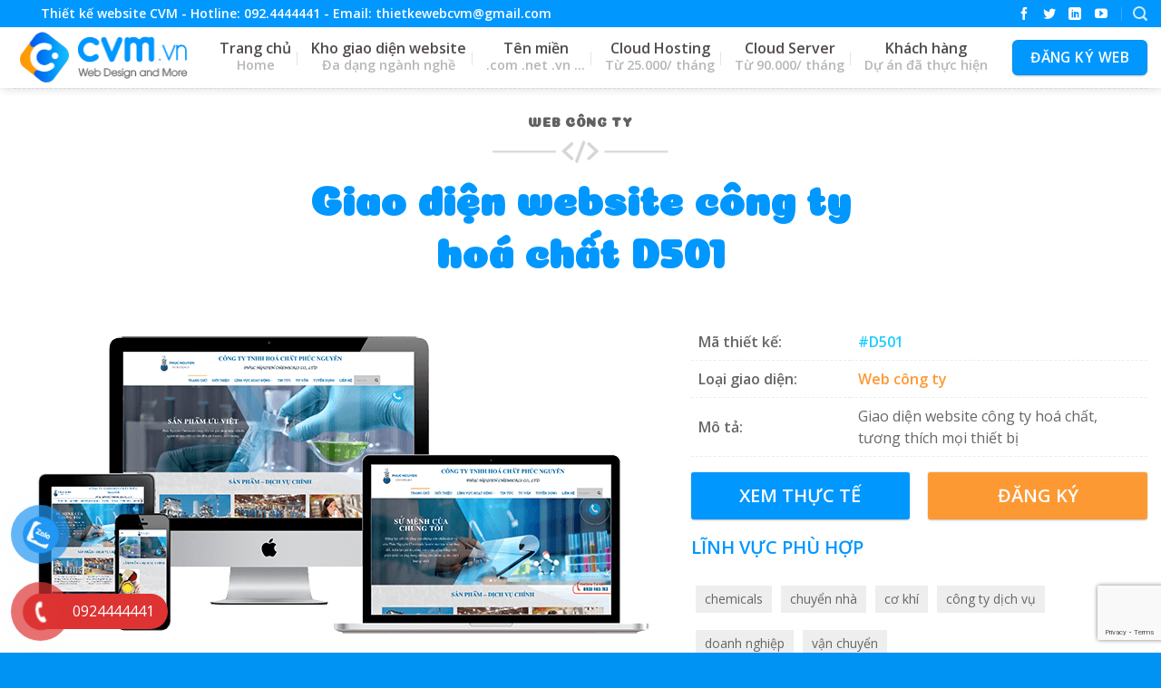

--- FILE ---
content_type: text/html; charset=UTF-8
request_url: https://cvm.vn/giao-dien-website-cong-ty-hoa-chat.html
body_size: 21993
content:
<!DOCTYPE html><!--[if IE 9 ]> <html lang="vi" prefix="og: https://ogp.me/ns#" class="ie9 loading-site no-js"> <![endif]--><!--[if IE 8 ]> <html lang="vi" prefix="og: https://ogp.me/ns#" class="ie8 loading-site no-js"> <![endif]--><!--[if (gte IE 9)|!(IE)]><!--><html lang="vi" prefix="og: https://ogp.me/ns#" class="loading-site no-js"><!--<![endif]--><head>
	<meta charset="UTF-8"/>
	<link rel="profile" href="https://gmpg.org/xfn/11"/>
	<link rel="pingback" href="https://cvm.vn/xmlrpc.php"/>
<!-- Google Tag Manager -->
<script>(function(w,d,s,l,i){w[l]=w[l]||[];w[l].push({'gtm.start':
new Date().getTime(),event:'gtm.js'});var f=d.getElementsByTagName(s)[0],
j=d.createElement(s),dl=l!='dataLayer'?'&l='+l:'';j.async=true;j.src=
'https://www.googletagmanager.com/gtm.js?id='+i+dl;f.parentNode.insertBefore(j,f);
})(window,document,'script','dataLayer','GTM-NMCJCFT');</script>
<!-- End Google Tag Manager -->
	<script>(function(html){html.className = html.className.replace(/\bno-js\b/,'js')})(document.documentElement);</script>
<meta name="viewport" content="width=device-width, initial-scale=1, maximum-scale=1"/>
<!-- Tối ưu hóa công cụ tìm kiếm bởi Rank Math - https://rankmath.com/ -->
<title>Giao diện website công ty hoá chất D501 - Thiết Kế Website CVM</title>
<meta name="robots" content="follow, index, max-snippet:-1, max-video-preview:-1, max-image-preview:large"/>
<link rel="canonical" href="https://cvm.vn/giao-dien-website-cong-ty-hoa-chat.html"/>
<meta property="og:locale" content="vi_VN"/>
<meta property="og:type" content="article"/>
<meta property="og:title" content="Giao diện website công ty hoá chất D501 - Thiết Kế Website CVM"/>
<meta property="og:url" content="https://cvm.vn/giao-dien-website-cong-ty-hoa-chat.html"/>
<meta property="og:site_name" content="Thiết Kế Website CVM"/>
<meta property="article:publisher" content="https://www.facebook.com/CVM.vn/"/>
<meta property="article:author" content="https://www.facebook.com/VanCuongIT"/>
<meta property="article:tag" content="chemicals"/>
<meta property="article:tag" content="chuyển nhà"/>
<meta property="article:tag" content="cơ khí"/>
<meta property="article:tag" content="công ty dịch vụ"/>
<meta property="article:tag" content="doanh nghiệp"/>
<meta property="article:tag" content="vận chuyển"/>
<meta property="article:section" content="Web công ty"/>
<meta property="og:updated_time" content="2025-02-17T17:29:07+07:00"/>
<meta property="og:image" content="https://cvm.vn/wp-content/uploads/2020/08/giao-dien-website-cong-ty-hoa-chat.jpg"/>
<meta property="og:image:secure_url" content="https://cvm.vn/wp-content/uploads/2020/08/giao-dien-website-cong-ty-hoa-chat.jpg"/>
<meta property="og:image:width" content="700"/>
<meta property="og:image:height" content="1859"/>
<meta property="og:image:alt" content="Giao diện website công ty hoá chất D501"/>
<meta property="og:image:type" content="image/jpeg"/>
<meta name="twitter:card" content="summary_large_image"/>
<meta name="twitter:title" content="Giao diện website công ty hoá chất D501 - Thiết Kế Website CVM"/>
<meta name="twitter:site" content="@VanCuongIT"/>
<meta name="twitter:creator" content="@VanCuongIT"/>
<meta name="twitter:image" content="https://cvm.vn/wp-content/uploads/2020/08/giao-dien-website-cong-ty-hoa-chat.jpg"/>
<script type="application/ld+json" class="rank-math-schema">{"@context":"https://schema.org","@graph":[{"@type":"","headline":"Giao di\u1ec7n website c\u00f4ng ty ho\u00e1 ch\u1ea5t D501 - Thi\u1ebft K\u1ebf Website CVM","datePublished":"2020-08-26T09:00:01+07:00","dateModified":"2025-02-17T17:29:07+07:00","articleSection":"Web c\u00f4ng ty","author":{"@type":"Person","name":"Thi\u1ebft k\u1ebf website CVM"},"name":"Giao di\u1ec7n website c\u00f4ng ty ho\u00e1 ch\u1ea5t D501 - Thi\u1ebft K\u1ebf Website CVM","@id":"https://cvm.vn/giao-dien-website-cong-ty-hoa-chat.html#richSnippet","isPartOf":{"@id":"https://cvm.vn/giao-dien-website-cong-ty-hoa-chat.html#webpage"},"inLanguage":"vi","mainEntityOfPage":{"@id":"https://cvm.vn/giao-dien-website-cong-ty-hoa-chat.html#webpage"}}]}</script>
<!-- /Plugin SEO WordPress Rank Math -->

<link rel="dns-prefetch" href="//use.fontawesome.com"/>
<link rel="dns-prefetch" href="//fonts.googleapis.com"/>
<link rel="alternate" type="application/rss+xml" title="Dòng thông tin Thiết Kế Website CVM »" href="https://cvm.vn/feed"/>
<link rel="alternate" type="application/rss+xml" title="Thiết Kế Website CVM » Dòng bình luận" href="https://cvm.vn/comments/feed"/>
<style id="wp-emoji-styles-inline-css" type="text/css">

	img.wp-smiley, img.emoji {
		display: inline !important;
		border: none !important;
		box-shadow: none !important;
		height: 1em !important;
		width: 1em !important;
		margin: 0 0.07em !important;
		vertical-align: -0.1em !important;
		background: none !important;
		padding: 0 !important;
	}
</style>
<link rel="stylesheet" id="wp-block-library-css" href="https://cvm.vn/wp-includes/css/dist/block-library/style.min.css?ver=6.6.4" type="text/css" media="all"/>
<style id="codemirror-blocks-code-block-style-inline-css" type="text/css">
.code-block{margin-bottom:1.5rem;position:relative}.code-block pre.CodeMirror{background:#f2f2f2;background:linear-gradient(180deg,#f2f2f2 50%,#f9f9f9 0);background-size:56px 56px;border:1px solid #ddd;filter:progid:DXImageTransform.Microsoft.gradient(startColorstr="#f2f2f2",endColorstr="#f9f9f9",GradientType=0);line-height:28px;margin:0 0 10px;padding:0 10px;white-space:pre-wrap;white-space:-moz-pre-wrap;white-space:-pre-wrap;white-space:-o-pre-wrap;word-wrap:break-word;font-family:monospace;font-size:16px}.code-block .CodeMirror-fullscreen{bottom:0;height:auto;left:0;margin-bottom:0;padding-bottom:30px;position:fixed;right:0;top:0;z-index:5000}.code-block iframe.output-block-frame{background-color:#fff;box-shadow:0 0 10px 0 #444;display:none;margin:1em 0;transition:all .3s ease-in;width:100%}.code-block iframe.show{display:block}textarea.CodeMirror-ClipBoard{border:0;bottom:0;height:1px;opacity:0;padding:0;position:absolute;right:0;width:1px}.CodeMirror-notice{background:#000;border-radius:5px;bottom:-40px;color:#fff;font-size:12px;left:15px;padding:10px;position:fixed;transition:all .5s;z-index:5001}.CodeMirror svg.loader{background:rgba(30,30,30,.7);border-radius:3px;left:42%;max-width:64px;position:absolute;top:42%;fill:none;stroke:#222;stroke-linecap:round;stroke-width:8%}.CodeMirror use{stroke:#fff;animation:a 2s linear infinite}@keyframes a{to{stroke-dashoffset:0px}}.CodeMirror.has-panel{border-top-left-radius:0!important;border-top-right-radius:0!important}.CodeMirror-panel .max-height{margin-right:.5rem}.CodeMirror-panel .info-panel{display:flex;height:32px;justify-content:space-between;transition:all .4s ease-in}.CodeMirror-panel .info-panel .language{background:#4c607f;color:#fff;display:inline-block;font-size:16px;font-weight:500;padding:4px 32px;transition:"background" .4s ease-out}.CodeMirror-panel .info-panel .language.apl{background:#d2d2d2;color:#000}.CodeMirror-panel .info-panel .language.asp{background:#0088b6}.CodeMirror-panel .info-panel .language.aspx{background:#33a9dc}.CodeMirror-panel .info-panel .language.c{background:#005f91}.CodeMirror-panel .info-panel .language.cpp{background:#984c93}.CodeMirror-panel .info-panel .language.cobol{background:#005ca5}.CodeMirror-panel .info-panel .language.coffeescript{background:#6f4e37}.CodeMirror-panel .info-panel .language.clojure{background:#5881d8}.CodeMirror-panel .info-panel .language.css{background:#1572b6}.CodeMirror-panel .info-panel .language.csharp{background:#368832}.CodeMirror-panel .info-panel .language.diff{background:green}.CodeMirror-panel .info-panel .language.django{background:#44b78b}.CodeMirror-panel .info-panel .language.docker{background:#27b9ec}.CodeMirror-panel .info-panel .language.dylan{background-image:linear-gradient(to bottom right,#fd1a60,#f36420)}.CodeMirror-panel .info-panel .language.elm{background:#5fb4cb}.CodeMirror-panel .info-panel .language.erlang{background:#a2003e}.CodeMirror-panel .info-panel .language.fortran{background:#30b9db}.CodeMirror-panel .info-panel .language.fsharp{background:#665948}.CodeMirror-panel .info-panel .language.git{background:#fca326}.CodeMirror-panel .info-panel .language.go{background:#00acd7}.CodeMirror-panel .info-panel .language.groovy{background:#6398aa}.CodeMirror-panel .info-panel .language.haml{background:#ecdfa7;color:#3f3e29}.CodeMirror-panel .info-panel .language.haskell{background:#8f4e8b}.CodeMirror-panel .info-panel .language.html,.CodeMirror-panel .info-panel .language.htmlembedded,.CodeMirror-panel .info-panel .language.htmlmixed{background:#f1662a}.CodeMirror-panel .info-panel .language.http{background:#509e2f}.CodeMirror-panel .info-panel .language.java{background:#5382a1}.CodeMirror-panel .info-panel .language.js,.CodeMirror-panel .info-panel .language.json,.CodeMirror-panel .info-panel .language.jsx{background:#f5de19}.CodeMirror-panel .info-panel .language.jsonld{background:#0ca69c}.CodeMirror-panel .info-panel .language.jsp{background:#e56f14}.CodeMirror-panel .info-panel .language.kotlin{background-image:linear-gradient(to bottom right,#cb55c0,#f28e0e)}.CodeMirror-panel .info-panel .language.less{background:#193255}.CodeMirror-panel .info-panel .language.lisp{background:#c40804}.CodeMirror-panel .info-panel .language.livescript{background:#317eac}.CodeMirror-panel .info-panel .language.lua{background:navy}.CodeMirror-panel .info-panel .language.markdown{background:#755838}.CodeMirror-panel .info-panel .language.mariadb{background:#c49a6c;color:#002b64}.CodeMirror-panel .info-panel .language.mssql,.CodeMirror-panel .info-panel .language.mysql{background:#5d87a1}.CodeMirror-panel .info-panel .language.nginx{background:#019639}.CodeMirror-panel .info-panel .language.objectivec{background:#c2c2c2}.CodeMirror-panel .info-panel .language.perl{background:#3a3c5b}.CodeMirror-panel .info-panel .language.php{background:#6280b6}.CodeMirror-panel .info-panel .language.plsql{background:red}.CodeMirror-panel .info-panel .language.powershell{background:#5290fd}.CodeMirror-panel .info-panel .language.protobuf{background:#ff5c77}.CodeMirror-panel .info-panel .language.pug{background:#efcca3;color:#442823}.CodeMirror-panel .info-panel .language.puppet{background:#ffae1a}.CodeMirror-panel .info-panel .language.python{background:#ffdc4e;color:#366e9d}.CodeMirror-panel .info-panel .language.q{background:#1e78b3}.CodeMirror-panel .info-panel .language.r{background:#acadb2;color:#185ead}.CodeMirror-panel .info-panel .language.ruby{background:#e71622}.CodeMirror-panel .info-panel .language.rust{background:#a04f12}.CodeMirror-panel .info-panel .language.scala{background:#fe0000}.CodeMirror-panel .info-panel .language.stylus{background:#ff2952}.CodeMirror-panel .info-panel .language.sass,.CodeMirror-panel .info-panel .language.scss{background:#cd6799}.CodeMirror-panel .info-panel .language.shell{background:#d9b400}.CodeMirror-panel .info-panel .language.sql{background:#ffda44}.CodeMirror-panel .info-panel .language.sqlite{background:#003b57}.CodeMirror-panel .info-panel .language.squirrel{background:#a05a2c}.CodeMirror-panel .info-panel .language.stylus{background:#c2c2c2}.CodeMirror-panel .info-panel .language.swift{background:#fd2822}.CodeMirror-panel .info-panel .language.tcl{background:#c3b15f}.CodeMirror-panel .info-panel .language.text{background:#829ec2}.CodeMirror-panel .info-panel .language.textile{background:#ffe7ac;color:#000}.CodeMirror-panel .info-panel .language.toml{background:#7f7f7f}.CodeMirror-panel .info-panel .language.ttcn{background:#00adee}.CodeMirror-panel .info-panel .language.twig{background:#78dc50}.CodeMirror-panel .info-panel .language.typescript{background:#007acc}.CodeMirror-panel .info-panel .language.vb{background:#00519a}.CodeMirror-panel .info-panel .language.velocity{background:#262692}.CodeMirror-panel .info-panel .language.verilog{background:#1a348f}.CodeMirror-panel .info-panel .language.vhdl{background:#0d9b35}.CodeMirror-panel .info-panel .language.vue{background:#41b883}.CodeMirror-panel .info-panel .language.xml,.CodeMirror-panel .info-panel .language.xquery{background:#f1662a}.CodeMirror-panel .info-panel .language.yaml{background:#fbc02d}.CodeMirror-panel .control-panel{display:flex;padding:5px 3px}.CodeMirror-panel .control-panel>span{cursor:pointer;display:flex;margin:0 5px 0 0;transition:all .3s}.CodeMirror-panel .control-panel>span:hover{color:#fff}.CodeMirror-panel .control-panel .run-code{border:2px solid;border-radius:20px;box-sizing:border-box;display:inline-block;height:20px;position:relative;transform:scale(1);width:20px}.CodeMirror-panel .control-panel .run-code:after,.CodeMirror-panel .control-panel .run-code:before{box-sizing:border-box;content:"";display:block;position:absolute;top:3px}.CodeMirror-panel .control-panel .run-code:after{border-bottom:5px solid transparent;border-left:9px solid;border-top:5px solid transparent;left:5px;width:0}.CodeMirror-panel .control-panel .maximize,.CodeMirror-panel .control-panel .restore{border:2px solid;border-radius:2px;box-sizing:border-box;display:inline-block;height:20px;position:relative;transform:scale(1);width:20px}.CodeMirror-panel .control-panel .maximize:after{height:12px;top:2px;width:12px}.CodeMirror-panel .control-panel .maximize:after,.CodeMirror-panel .control-panel .restore:after{background:currentColor;box-sizing:border-box;content:"";display:inline-block;left:2px;position:absolute}.CodeMirror-panel .control-panel .restore:after{bottom:3px;height:3px;width:9px}.CodeMirror-panel .control-panel .copy{border:2px solid;border-bottom:0;border-radius:2px;border-right:0;box-sizing:border-box;display:inline-block;height:18px;position:relative;transform:scale(1);width:14px}.CodeMirror-panel .control-panel .copy:after{border:2px solid;border-radius:0 0 2px 0;box-sizing:border-box;content:"";display:inline-block;height:17px;left:1px;position:absolute;top:1px;width:13px}.CodeMirror-panel .control-panel .tool{cursor:help;position:relative}.CodeMirror-panel .control-panel .tool:after,.CodeMirror-panel .control-panel .tool:before{left:50%;opacity:0;position:absolute;z-index:-100}.CodeMirror-panel .control-panel .tool:focus:after,.CodeMirror-panel .control-panel .tool:focus:before,.CodeMirror-panel .control-panel .tool:hover:after,.CodeMirror-panel .control-panel .tool:hover:before{opacity:1;transform:scale(1) translateY(0);z-index:100}.CodeMirror-panel .control-panel .tool:before{border-color:transparent transparent #3e474f;border-style:solid;border-width:8px 12px 12px 8px;content:"";left:0;top:100%;transform:scale(.6) translateY(-20%);transition:all .85s cubic-bezier(.84,-.18,.31,1.26),opacity .85s .5s}.CodeMirror-panel .control-panel .tool:after{background:#3e474f;border-radius:5px;color:#edeff0;content:attr(data-tip);font-size:14px;left:-90px;padding:5px;text-align:center;top:180%;transition:all .85s cubic-bezier(.84,-.18,.31,1.26) .2s;width:120px}

</style>
<style id="rank-math-toc-block-style-inline-css" type="text/css">
.wp-block-rank-math-toc-block nav ol{counter-reset:item}.wp-block-rank-math-toc-block nav ol li{display:block}.wp-block-rank-math-toc-block nav ol li:before{content:counters(item, ".") ". ";counter-increment:item}

</style>
<style id="classic-theme-styles-inline-css" type="text/css">
/*! This file is auto-generated */
.wp-block-button__link{color:#fff;background-color:#32373c;border-radius:9999px;box-shadow:none;text-decoration:none;padding:calc(.667em + 2px) calc(1.333em + 2px);font-size:1.125em}.wp-block-file__button{background:#32373c;color:#fff;text-decoration:none}
</style>
<style id="global-styles-inline-css" type="text/css">
:root{--wp--preset--aspect-ratio--square: 1;--wp--preset--aspect-ratio--4-3: 4/3;--wp--preset--aspect-ratio--3-4: 3/4;--wp--preset--aspect-ratio--3-2: 3/2;--wp--preset--aspect-ratio--2-3: 2/3;--wp--preset--aspect-ratio--16-9: 16/9;--wp--preset--aspect-ratio--9-16: 9/16;--wp--preset--color--black: #000000;--wp--preset--color--cyan-bluish-gray: #abb8c3;--wp--preset--color--white: #ffffff;--wp--preset--color--pale-pink: #f78da7;--wp--preset--color--vivid-red: #cf2e2e;--wp--preset--color--luminous-vivid-orange: #ff6900;--wp--preset--color--luminous-vivid-amber: #fcb900;--wp--preset--color--light-green-cyan: #7bdcb5;--wp--preset--color--vivid-green-cyan: #00d084;--wp--preset--color--pale-cyan-blue: #8ed1fc;--wp--preset--color--vivid-cyan-blue: #0693e3;--wp--preset--color--vivid-purple: #9b51e0;--wp--preset--gradient--vivid-cyan-blue-to-vivid-purple: linear-gradient(135deg,rgba(6,147,227,1) 0%,rgb(155,81,224) 100%);--wp--preset--gradient--light-green-cyan-to-vivid-green-cyan: linear-gradient(135deg,rgb(122,220,180) 0%,rgb(0,208,130) 100%);--wp--preset--gradient--luminous-vivid-amber-to-luminous-vivid-orange: linear-gradient(135deg,rgba(252,185,0,1) 0%,rgba(255,105,0,1) 100%);--wp--preset--gradient--luminous-vivid-orange-to-vivid-red: linear-gradient(135deg,rgba(255,105,0,1) 0%,rgb(207,46,46) 100%);--wp--preset--gradient--very-light-gray-to-cyan-bluish-gray: linear-gradient(135deg,rgb(238,238,238) 0%,rgb(169,184,195) 100%);--wp--preset--gradient--cool-to-warm-spectrum: linear-gradient(135deg,rgb(74,234,220) 0%,rgb(151,120,209) 20%,rgb(207,42,186) 40%,rgb(238,44,130) 60%,rgb(251,105,98) 80%,rgb(254,248,76) 100%);--wp--preset--gradient--blush-light-purple: linear-gradient(135deg,rgb(255,206,236) 0%,rgb(152,150,240) 100%);--wp--preset--gradient--blush-bordeaux: linear-gradient(135deg,rgb(254,205,165) 0%,rgb(254,45,45) 50%,rgb(107,0,62) 100%);--wp--preset--gradient--luminous-dusk: linear-gradient(135deg,rgb(255,203,112) 0%,rgb(199,81,192) 50%,rgb(65,88,208) 100%);--wp--preset--gradient--pale-ocean: linear-gradient(135deg,rgb(255,245,203) 0%,rgb(182,227,212) 50%,rgb(51,167,181) 100%);--wp--preset--gradient--electric-grass: linear-gradient(135deg,rgb(202,248,128) 0%,rgb(113,206,126) 100%);--wp--preset--gradient--midnight: linear-gradient(135deg,rgb(2,3,129) 0%,rgb(40,116,252) 100%);--wp--preset--font-size--small: 13px;--wp--preset--font-size--medium: 20px;--wp--preset--font-size--large: 36px;--wp--preset--font-size--x-large: 42px;--wp--preset--spacing--20: 0.44rem;--wp--preset--spacing--30: 0.67rem;--wp--preset--spacing--40: 1rem;--wp--preset--spacing--50: 1.5rem;--wp--preset--spacing--60: 2.25rem;--wp--preset--spacing--70: 3.38rem;--wp--preset--spacing--80: 5.06rem;--wp--preset--shadow--natural: 6px 6px 9px rgba(0, 0, 0, 0.2);--wp--preset--shadow--deep: 12px 12px 50px rgba(0, 0, 0, 0.4);--wp--preset--shadow--sharp: 6px 6px 0px rgba(0, 0, 0, 0.2);--wp--preset--shadow--outlined: 6px 6px 0px -3px rgba(255, 255, 255, 1), 6px 6px rgba(0, 0, 0, 1);--wp--preset--shadow--crisp: 6px 6px 0px rgba(0, 0, 0, 1);}:where(.is-layout-flex){gap: 0.5em;}:where(.is-layout-grid){gap: 0.5em;}body .is-layout-flex{display: flex;}.is-layout-flex{flex-wrap: wrap;align-items: center;}.is-layout-flex > :is(*, div){margin: 0;}body .is-layout-grid{display: grid;}.is-layout-grid > :is(*, div){margin: 0;}:where(.wp-block-columns.is-layout-flex){gap: 2em;}:where(.wp-block-columns.is-layout-grid){gap: 2em;}:where(.wp-block-post-template.is-layout-flex){gap: 1.25em;}:where(.wp-block-post-template.is-layout-grid){gap: 1.25em;}.has-black-color{color: var(--wp--preset--color--black) !important;}.has-cyan-bluish-gray-color{color: var(--wp--preset--color--cyan-bluish-gray) !important;}.has-white-color{color: var(--wp--preset--color--white) !important;}.has-pale-pink-color{color: var(--wp--preset--color--pale-pink) !important;}.has-vivid-red-color{color: var(--wp--preset--color--vivid-red) !important;}.has-luminous-vivid-orange-color{color: var(--wp--preset--color--luminous-vivid-orange) !important;}.has-luminous-vivid-amber-color{color: var(--wp--preset--color--luminous-vivid-amber) !important;}.has-light-green-cyan-color{color: var(--wp--preset--color--light-green-cyan) !important;}.has-vivid-green-cyan-color{color: var(--wp--preset--color--vivid-green-cyan) !important;}.has-pale-cyan-blue-color{color: var(--wp--preset--color--pale-cyan-blue) !important;}.has-vivid-cyan-blue-color{color: var(--wp--preset--color--vivid-cyan-blue) !important;}.has-vivid-purple-color{color: var(--wp--preset--color--vivid-purple) !important;}.has-black-background-color{background-color: var(--wp--preset--color--black) !important;}.has-cyan-bluish-gray-background-color{background-color: var(--wp--preset--color--cyan-bluish-gray) !important;}.has-white-background-color{background-color: var(--wp--preset--color--white) !important;}.has-pale-pink-background-color{background-color: var(--wp--preset--color--pale-pink) !important;}.has-vivid-red-background-color{background-color: var(--wp--preset--color--vivid-red) !important;}.has-luminous-vivid-orange-background-color{background-color: var(--wp--preset--color--luminous-vivid-orange) !important;}.has-luminous-vivid-amber-background-color{background-color: var(--wp--preset--color--luminous-vivid-amber) !important;}.has-light-green-cyan-background-color{background-color: var(--wp--preset--color--light-green-cyan) !important;}.has-vivid-green-cyan-background-color{background-color: var(--wp--preset--color--vivid-green-cyan) !important;}.has-pale-cyan-blue-background-color{background-color: var(--wp--preset--color--pale-cyan-blue) !important;}.has-vivid-cyan-blue-background-color{background-color: var(--wp--preset--color--vivid-cyan-blue) !important;}.has-vivid-purple-background-color{background-color: var(--wp--preset--color--vivid-purple) !important;}.has-black-border-color{border-color: var(--wp--preset--color--black) !important;}.has-cyan-bluish-gray-border-color{border-color: var(--wp--preset--color--cyan-bluish-gray) !important;}.has-white-border-color{border-color: var(--wp--preset--color--white) !important;}.has-pale-pink-border-color{border-color: var(--wp--preset--color--pale-pink) !important;}.has-vivid-red-border-color{border-color: var(--wp--preset--color--vivid-red) !important;}.has-luminous-vivid-orange-border-color{border-color: var(--wp--preset--color--luminous-vivid-orange) !important;}.has-luminous-vivid-amber-border-color{border-color: var(--wp--preset--color--luminous-vivid-amber) !important;}.has-light-green-cyan-border-color{border-color: var(--wp--preset--color--light-green-cyan) !important;}.has-vivid-green-cyan-border-color{border-color: var(--wp--preset--color--vivid-green-cyan) !important;}.has-pale-cyan-blue-border-color{border-color: var(--wp--preset--color--pale-cyan-blue) !important;}.has-vivid-cyan-blue-border-color{border-color: var(--wp--preset--color--vivid-cyan-blue) !important;}.has-vivid-purple-border-color{border-color: var(--wp--preset--color--vivid-purple) !important;}.has-vivid-cyan-blue-to-vivid-purple-gradient-background{background: var(--wp--preset--gradient--vivid-cyan-blue-to-vivid-purple) !important;}.has-light-green-cyan-to-vivid-green-cyan-gradient-background{background: var(--wp--preset--gradient--light-green-cyan-to-vivid-green-cyan) !important;}.has-luminous-vivid-amber-to-luminous-vivid-orange-gradient-background{background: var(--wp--preset--gradient--luminous-vivid-amber-to-luminous-vivid-orange) !important;}.has-luminous-vivid-orange-to-vivid-red-gradient-background{background: var(--wp--preset--gradient--luminous-vivid-orange-to-vivid-red) !important;}.has-very-light-gray-to-cyan-bluish-gray-gradient-background{background: var(--wp--preset--gradient--very-light-gray-to-cyan-bluish-gray) !important;}.has-cool-to-warm-spectrum-gradient-background{background: var(--wp--preset--gradient--cool-to-warm-spectrum) !important;}.has-blush-light-purple-gradient-background{background: var(--wp--preset--gradient--blush-light-purple) !important;}.has-blush-bordeaux-gradient-background{background: var(--wp--preset--gradient--blush-bordeaux) !important;}.has-luminous-dusk-gradient-background{background: var(--wp--preset--gradient--luminous-dusk) !important;}.has-pale-ocean-gradient-background{background: var(--wp--preset--gradient--pale-ocean) !important;}.has-electric-grass-gradient-background{background: var(--wp--preset--gradient--electric-grass) !important;}.has-midnight-gradient-background{background: var(--wp--preset--gradient--midnight) !important;}.has-small-font-size{font-size: var(--wp--preset--font-size--small) !important;}.has-medium-font-size{font-size: var(--wp--preset--font-size--medium) !important;}.has-large-font-size{font-size: var(--wp--preset--font-size--large) !important;}.has-x-large-font-size{font-size: var(--wp--preset--font-size--x-large) !important;}
:where(.wp-block-post-template.is-layout-flex){gap: 1.25em;}:where(.wp-block-post-template.is-layout-grid){gap: 1.25em;}
:where(.wp-block-columns.is-layout-flex){gap: 2em;}:where(.wp-block-columns.is-layout-grid){gap: 2em;}
:root :where(.wp-block-pullquote){font-size: 1.5em;line-height: 1.6;}
</style>
<link rel="stylesheet" id="kk-star-ratings-css" href="https://cvm.vn/wp-content/plugins/kk-star-ratings/src/core/public/css/kk-star-ratings.min.css?ver=5.4.8" type="text/css" media="all"/>
<link rel="stylesheet" id="menu-image-css" href="https://cvm.vn/wp-content/plugins/menu-image/includes/css/menu-image.css?ver=3.11" type="text/css" media="all"/>
<link rel="stylesheet" id="dashicons-css" href="https://cvm.vn/wp-includes/css/dashicons.min.css?ver=6.6.4" type="text/css" media="all"/>
<link rel="stylesheet" id="contact-form-7-css" href="https://cvm.vn/wp-content/plugins/contact-form-7/includes/css/styles.css?ver=5.9.8" type="text/css" media="all"/>
<link rel="stylesheet" id="hosting-styles-css" href="https://cvm.vn/wp-content/plugins/tadu_plugin/assets/css/hosting_cvm4.css?ver=6.6.4" type="text/css" media="all"/>
<link rel="stylesheet" id="pzf-style-css" href="https://cvm.vn/wp-content/plugins/button-contact-vr/css/style.css?ver=6.6.4" type="text/css" media="all"/>
<link rel="stylesheet" id="ez-toc-css" href="https://cvm.vn/wp-content/plugins/easy-table-of-contents/assets/css/screen.min.css?ver=2.0.69.1" type="text/css" media="all"/>
<style id="ez-toc-inline-css" type="text/css">
div#ez-toc-container .ez-toc-title {font-size: 120%;}div#ez-toc-container .ez-toc-title {font-weight: 500;}div#ez-toc-container ul li {font-size: 95%;}div#ez-toc-container ul li {font-weight: 500;}div#ez-toc-container nav ul ul li {font-size: 90%;}div#ez-toc-container {background: #eef6ff;border: 1px solid #ddd;width: 100%;}div#ez-toc-container p.ez-toc-title , #ez-toc-container .ez_toc_custom_title_icon , #ez-toc-container .ez_toc_custom_toc_icon {color: #000000;}div#ez-toc-container ul.ez-toc-list a {color: #0097ff;}div#ez-toc-container ul.ez-toc-list a:hover {color: #fe9b06;}div#ez-toc-container ul.ez-toc-list a:visited {color: #fe9b06;}
.ez-toc-container-direction {direction: ltr;}.ez-toc-counter ul{counter-reset: item ;}.ez-toc-counter nav ul li a::before {content: counters(item, '.', decimal) '. ';display: inline-block;counter-increment: item;flex-grow: 0;flex-shrink: 0;margin-right: .2em; float: left; }.ez-toc-widget-direction {direction: ltr;}.ez-toc-widget-container ul{counter-reset: item ;}.ez-toc-widget-container nav ul li a::before {content: counters(item, '.', decimal) '. ';display: inline-block;counter-increment: item;flex-grow: 0;flex-shrink: 0;margin-right: .2em; float: left; }
</style>
<link rel="stylesheet" id="flatsome-icons-css" href="https://cvm.vn/wp-content/themes/cvm/assets/css/fl-icons.css?ver=3.12" type="text/css" media="all"/>
<link rel="stylesheet" id="bfa-font-awesome-css" href="https://use.fontawesome.com/releases/v5.15.4/css/all.css?ver=2.0.3" type="text/css" media="all"/>
<link rel="stylesheet" id="bfa-font-awesome-v4-shim-css" href="https://use.fontawesome.com/releases/v5.15.4/css/v4-shims.css?ver=2.0.3" type="text/css" media="all"/>
<style id="bfa-font-awesome-v4-shim-inline-css" type="text/css">

			@font-face {
				font-family: 'FontAwesome';
				src: url('https://use.fontawesome.com/releases/v5.15.4/webfonts/fa-brands-400.eot'),
				url('https://use.fontawesome.com/releases/v5.15.4/webfonts/fa-brands-400.eot?#iefix') format('embedded-opentype'),
				url('https://use.fontawesome.com/releases/v5.15.4/webfonts/fa-brands-400.woff2') format('woff2'),
				url('https://use.fontawesome.com/releases/v5.15.4/webfonts/fa-brands-400.woff') format('woff'),
				url('https://use.fontawesome.com/releases/v5.15.4/webfonts/fa-brands-400.ttf') format('truetype'),
				url('https://use.fontawesome.com/releases/v5.15.4/webfonts/fa-brands-400.svg#fontawesome') format('svg');
			}

			@font-face {
				font-family: 'FontAwesome';
				src: url('https://use.fontawesome.com/releases/v5.15.4/webfonts/fa-solid-900.eot'),
				url('https://use.fontawesome.com/releases/v5.15.4/webfonts/fa-solid-900.eot?#iefix') format('embedded-opentype'),
				url('https://use.fontawesome.com/releases/v5.15.4/webfonts/fa-solid-900.woff2') format('woff2'),
				url('https://use.fontawesome.com/releases/v5.15.4/webfonts/fa-solid-900.woff') format('woff'),
				url('https://use.fontawesome.com/releases/v5.15.4/webfonts/fa-solid-900.ttf') format('truetype'),
				url('https://use.fontawesome.com/releases/v5.15.4/webfonts/fa-solid-900.svg#fontawesome') format('svg');
			}

			@font-face {
				font-family: 'FontAwesome';
				src: url('https://use.fontawesome.com/releases/v5.15.4/webfonts/fa-regular-400.eot'),
				url('https://use.fontawesome.com/releases/v5.15.4/webfonts/fa-regular-400.eot?#iefix') format('embedded-opentype'),
				url('https://use.fontawesome.com/releases/v5.15.4/webfonts/fa-regular-400.woff2') format('woff2'),
				url('https://use.fontawesome.com/releases/v5.15.4/webfonts/fa-regular-400.woff') format('woff'),
				url('https://use.fontawesome.com/releases/v5.15.4/webfonts/fa-regular-400.ttf') format('truetype'),
				url('https://use.fontawesome.com/releases/v5.15.4/webfonts/fa-regular-400.svg#fontawesome') format('svg');
				unicode-range: U+F004-F005,U+F007,U+F017,U+F022,U+F024,U+F02E,U+F03E,U+F044,U+F057-F059,U+F06E,U+F070,U+F075,U+F07B-F07C,U+F080,U+F086,U+F089,U+F094,U+F09D,U+F0A0,U+F0A4-F0A7,U+F0C5,U+F0C7-F0C8,U+F0E0,U+F0EB,U+F0F3,U+F0F8,U+F0FE,U+F111,U+F118-F11A,U+F11C,U+F133,U+F144,U+F146,U+F14A,U+F14D-F14E,U+F150-F152,U+F15B-F15C,U+F164-F165,U+F185-F186,U+F191-F192,U+F1AD,U+F1C1-F1C9,U+F1CD,U+F1D8,U+F1E3,U+F1EA,U+F1F6,U+F1F9,U+F20A,U+F247-F249,U+F24D,U+F254-F25B,U+F25D,U+F267,U+F271-F274,U+F279,U+F28B,U+F28D,U+F2B5-F2B6,U+F2B9,U+F2BB,U+F2BD,U+F2C1-F2C2,U+F2D0,U+F2D2,U+F2DC,U+F2ED,U+F328,U+F358-F35B,U+F3A5,U+F3D1,U+F410,U+F4AD;
			}
		
</style>
<link rel="stylesheet" id="flatsome-main-css" href="https://cvm.vn/wp-content/themes/cvm/assets/css/flatsome.css?ver=3.12.2" type="text/css" media="all"/>
<link rel="stylesheet" id="flatsome-style-css" href="https://cvm.vn/wp-content/themes/cvm-child/style.css?ver=3.0" type="text/css" media="all"/>
<link rel="stylesheet" id="flatsome-googlefonts-css" href="//fonts.googleapis.com/css?family=Coiny%3Aregular%2Cregular%7COpen+Sans%3Aregular%2Cregular%2C600%7CDancing+Script%3Aregular%2C400&amp;display=swap&amp;ver=3.9" type="text/css" media="all"/>
<script type="text/javascript" src="https://cvm.vn/wp-includes/js/jquery/jquery.min.js?ver=3.7.1" id="jquery-core-js"></script>
<script type="text/javascript" src="https://cvm.vn/wp-includes/js/jquery/jquery-migrate.min.js?ver=3.4.1" id="jquery-migrate-js"></script>
<script type="text/javascript" src="https://cvm.vn/wp-content/plugins/tadu_plugin/assets/js/bootstrap.min.js?ver=6.6.4" id="bootstrap_js-js"></script>
<link rel="https://api.w.org/" href="https://cvm.vn/wp-json/"/><link rel="alternate" title="JSON" type="application/json" href="https://cvm.vn/wp-json/wp/v2/posts/487"/><link rel="EditURI" type="application/rsd+xml" title="RSD" href="https://cvm.vn/xmlrpc.php?rsd"/>
<meta name="generator" content="WordPress 6.6.4"/>
<link rel="shortlink" href="https://cvm.vn/?p=487"/>
<style>.bg{opacity: 0; transition: opacity 1s; -webkit-transition: opacity 1s;} .bg-loaded{opacity: 1;}</style><!--[if IE]><link rel="stylesheet" type="text/css" href="https://cvm.vn/wp-content/themes/cvm/assets/css/ie-fallback.css"><script src="//cdnjs.cloudflare.com/ajax/libs/html5shiv/3.6.1/html5shiv.js"></script><script>var head = document.getElementsByTagName('head')[0],style = document.createElement('style');style.type = 'text/css';style.styleSheet.cssText = ':before,:after{content:none !important';head.appendChild(style);setTimeout(function(){head.removeChild(style);}, 0);</script><script src="https://cvm.vn/wp-content/themes/cvm/assets/libs/ie-flexibility.js"></script><![endif]--><link rel="icon" href="https://cvm.vn/wp-content/uploads/2020/09/icon.png" sizes="32x32"/>
<link rel="icon" href="https://cvm.vn/wp-content/uploads/2020/09/icon.png" sizes="192x192"/>
<link rel="apple-touch-icon" href="https://cvm.vn/wp-content/uploads/2020/09/icon.png"/>
<meta name="msapplication-TileImage" content="https://cvm.vn/wp-content/uploads/2020/09/icon.png"/>
<style id="custom-css" type="text/css">:root {--primary-color: #0097ff;}.full-width .ubermenu-nav, .container, .row{max-width: 1280px}.row.row-collapse{max-width: 1250px}.row.row-small{max-width: 1272.5px}.row.row-large{max-width: 1310px}.header-main{height: 67px}#logo img{max-height: 67px}#logo{width:197px;}.header-bottom{min-height: 55px}.header-top{min-height: 30px}.has-transparent + .page-title:first-of-type,.has-transparent + #main > .page-title,.has-transparent + #main > div > .page-title,.has-transparent + #main .page-header-wrapper:first-of-type .page-title{padding-top: 97px;}.header.show-on-scroll,.stuck .header-main{height:70px!important}.stuck #logo img{max-height: 70px!important}.header-bg-color, .header-wrapper {background-color: #ffffff}.header-bottom {background-color: #ffffff}.header-main .nav > li > a{line-height: 16px }.stuck .header-main .nav > li > a{line-height: 50px }.header-bottom-nav > li > a{line-height: 16px }@media (max-width: 549px) {.header-main{height: 60px}#logo img{max-height: 60px}}.nav-dropdown-has-arrow li.has-dropdown:before{border-bottom-color: #ffffff;}.nav .nav-dropdown{border-color: #ffffff }.nav-dropdown{border-radius:3px}.nav-dropdown{font-size:100%}.nav-dropdown-has-arrow li.has-dropdown:after{border-bottom-color: #ffffff;}.nav .nav-dropdown{background-color: #ffffff}.header-top{background-color:#0097ff!important;}/* Color */.accordion-title.active, .has-icon-bg .icon .icon-inner,.logo a, .primary.is-underline, .primary.is-link, .badge-outline .badge-inner, .nav-outline > li.active> a,.nav-outline >li.active > a, .cart-icon strong,[data-color='primary'], .is-outline.primary{color: #0097ff;}/* Color !important */[data-text-color="primary"]{color: #0097ff!important;}/* Background Color */[data-text-bg="primary"]{background-color: #0097ff;}/* Background */.scroll-to-bullets a,.featured-title, .label-new.menu-item > a:after, .nav-pagination > li > .current,.nav-pagination > li > span:hover,.nav-pagination > li > a:hover,.has-hover:hover .badge-outline .badge-inner,button[type="submit"], .button.wc-forward:not(.checkout):not(.checkout-button), .button.submit-button, .button.primary:not(.is-outline),.featured-table .title,.is-outline:hover, .has-icon:hover .icon-label,.nav-dropdown-bold .nav-column li > a:hover, .nav-dropdown.nav-dropdown-bold > li > a:hover, .nav-dropdown-bold.dark .nav-column li > a:hover, .nav-dropdown.nav-dropdown-bold.dark > li > a:hover, .is-outline:hover, .tagcloud a:hover,.grid-tools a, input[type='submit']:not(.is-form), .box-badge:hover .box-text, input.button.alt,.nav-box > li > a:hover,.nav-box > li.active > a,.nav-pills > li.active > a ,.current-dropdown .cart-icon strong, .cart-icon:hover strong, .nav-line-bottom > li > a:before, .nav-line-grow > li > a:before, .nav-line > li > a:before,.banner, .header-top, .slider-nav-circle .flickity-prev-next-button:hover svg, .slider-nav-circle .flickity-prev-next-button:hover .arrow, .primary.is-outline:hover, .button.primary:not(.is-outline), input[type='submit'].primary, input[type='submit'].primary, input[type='reset'].button, input[type='button'].primary, .badge-inner{background-color: #0097ff;}/* Border */.nav-vertical.nav-tabs > li.active > a,.scroll-to-bullets a.active,.nav-pagination > li > .current,.nav-pagination > li > span:hover,.nav-pagination > li > a:hover,.has-hover:hover .badge-outline .badge-inner,.accordion-title.active,.featured-table,.is-outline:hover, .tagcloud a:hover,blockquote, .has-border, .cart-icon strong:after,.cart-icon strong,.blockUI:before, .processing:before,.loading-spin, .slider-nav-circle .flickity-prev-next-button:hover svg, .slider-nav-circle .flickity-prev-next-button:hover .arrow, .primary.is-outline:hover{border-color: #0097ff}.nav-tabs > li.active > a{border-top-color: #0097ff}.widget_shopping_cart_content .blockUI.blockOverlay:before { border-left-color: #0097ff }.woocommerce-checkout-review-order .blockUI.blockOverlay:before { border-left-color: #0097ff }/* Fill */.slider .flickity-prev-next-button:hover svg,.slider .flickity-prev-next-button:hover .arrow{fill: #0097ff;}/* Background Color */[data-icon-label]:after, .secondary.is-underline:hover,.secondary.is-outline:hover,.icon-label,.button.secondary:not(.is-outline),.button.alt:not(.is-outline), .badge-inner.on-sale, .button.checkout, .single_add_to_cart_button, .current .breadcrumb-step{ background-color:#faa423; }[data-text-bg="secondary"]{background-color: #faa423;}/* Color */.secondary.is-underline,.secondary.is-link, .secondary.is-outline,.stars a.active, .star-rating:before, .woocommerce-page .star-rating:before,.star-rating span:before, .color-secondary{color: #faa423}/* Color !important */[data-text-color="secondary"]{color: #faa423!important;}/* Border */.secondary.is-outline:hover{border-color:#faa423}.success.is-underline:hover,.success.is-outline:hover,.success{background-color: #017d31}.success-color, .success.is-link, .success.is-outline{color: #017d31;}.success-border{border-color: #017d31!important;}/* Color !important */[data-text-color="success"]{color: #017d31!important;}/* Background Color */[data-text-bg="success"]{background-color: #017d31;}.alert.is-underline:hover,.alert.is-outline:hover,.alert{background-color: #fa0a0a}.alert.is-link, .alert.is-outline, .color-alert{color: #fa0a0a;}/* Color !important */[data-text-color="alert"]{color: #fa0a0a!important;}/* Background Color */[data-text-bg="alert"]{background-color: #fa0a0a;}body{font-size: 100%;}@media screen and (max-width: 549px){body{font-size: 100%;}}body{font-family:"Open Sans", sans-serif}body{font-weight: 0}body{color: #3a3a3a}.nav > li > a {font-family:"Open Sans", sans-serif;}.mobile-sidebar-levels-2 .nav > li > ul > li > a {font-family:"Open Sans", sans-serif;}.nav > li > a {font-weight: 600;}.mobile-sidebar-levels-2 .nav > li > ul > li > a {font-weight: 600;}h1,h2,h3,h4,h5,h6,.heading-font, .off-canvas-center .nav-sidebar.nav-vertical > li > a{font-family: "Coiny", sans-serif;}h1,h2,h3,h4,h5,h6,.heading-font,.banner h1,.banner h2{font-weight: 0;}h1,h2,h3,h4,h5,h6,.heading-font{color: #0097ff;}.alt-font{font-family: "Dancing Script", sans-serif;}.alt-font{font-weight: 400!important;}.header:not(.transparent) .header-nav.nav > li > a {color: #524b4b;}.header:not(.transparent) .header-nav.nav > li > a:hover,.header:not(.transparent) .header-nav.nav > li.active > a,.header:not(.transparent) .header-nav.nav > li.current > a,.header:not(.transparent) .header-nav.nav > li > a.active,.header:not(.transparent) .header-nav.nav > li > a.current{color: #0097ff;}.header-nav.nav-line-bottom > li > a:before,.header-nav.nav-line-grow > li > a:before,.header-nav.nav-line > li > a:before,.header-nav.nav-box > li > a:hover,.header-nav.nav-box > li.active > a,.header-nav.nav-pills > li > a:hover,.header-nav.nav-pills > li.active > a{color:#FFF!important;background-color: #0097ff;}a{color: #3a3a3a;}.pswp__bg,.mfp-bg.mfp-ready{background-color: rgba(10,10,10,0.85)}.absolute-footer, html{background-color: #0193f3}/* Custom CSS */.header-nav li a p {color: #b7b7b7;display: contents;font-size: 90%;line-height: 22px;text-align: center !important;}.header-nav>li>a {text-align: center;}.banner-top li {list-style: circle;}.box-dich-vu {border-bottom: 8px solid #FD9933;border-radius: 3px;box-shadow: 0 0 22px 22px #f8f8f8;transition: background 0.3s, border 0.3s, border-radius 0.3s, box-shadow 0.3s;padding:5px 15px;}.stroke:before, .stroke:after {content: "";width: 85px;height: 1px;display: block;background-color: #faa423;position: absolute;left: 50%;transform: translateX(-50%);-moz-transform: translateX(-50%);-ms-transform: translateX(-50%);-webkit-transform: translateX(-50%);-o-transform: translateX(-50%);}.stroke:after {top: 4px;}.stroke:before {top: -4px;}.stroke {width: 170px;height: 1px;background-color: #faa423;font-size: 0;display: block;position: relative;margin: 10px;}.pricing-table .price {color: #FD9933;padding: 5%;padding-bottom: 0;font-weight: 700;font-size: 22px;}.pricing-table .title {color: #12AAE7;}.pricing-table .items {padding: 0px 5%;}.pricing-table .items>div {text-align: left;}.pricing-table-items>div span {background: url(https://cvm.vn/wp-content/uploads/2020/08/check@2x.png) no-repeat;background-size: 18px 18px;padding-left: 25px;}.featured-table .pricing-table-header .title {background-color: #0097ff !important;color: #fff !important;border: 0px;}.nav-small.nav>li.html {font-weight: bold !important;font-size: 14px;margin-left: 30px !important;}.header-social-icons a {padding: 3px;}.tieude:after {content: "";display: table;clear: both;background: url(https://cvm.vn/wp-content/uploads/2020/08/icon-title.png);width: 100%;height: 28px;background-repeat: no-repeat;background-position-x: center;background-position-y: bottom;padding-top: 39px;}.tieudew:after {content: "";display: table;clear: both;background: url(https://cvm.vn/wp-content/uploads/2020/08/icon-title-w.png);width: 100%;height: 28px;background-repeat: no-repeat;background-position-x: center;background-position-y: bottom;padding-top: 39px;}.service-item .thumbs {width: 51px;height: 51px;line-height: 46px;text-align: center;border-radius: 50%;border: 3px solid #fff;color: #fff;font-size: 22px;float: right;margin-left: 20px;}.service-item h3 {font-size: 20px;color: #fff;line-height: 22px;text-transform: uppercase;font-weight: 700;}.service-item .thumbs1 {width: 51px;height: 51px;line-height: 46px;text-align: center;border-radius: 50%;border: 3px solid #fff;color: #fff;font-size: 22px;float: left;margin-right: 20px;}.featured-table {margin-top: 0px;}.khach-hang img {border-radius: 6px 6px 6px 6px;box-shadow: 0px 0px 5px 0px rgba(22,28,45,0.1);transition: background 0.3s, border 0.3s, border-radius 0.3s, box-shadow 0.3s;padding: 5px 20px;margin: 5px;width: 95%;}.khach-hang img:hover {box-shadow: 0px 0px 10px 0px rgba(22,28,45,0.1);}.testimonial-text {font-style: normal !important;font-family: cursive;font-size: 18px;}.cn {padding-bottom: 0px !important;}.khach-hang .testimonial-text p:before {content: "\f10d";font-family: FontAwesome;font-size: 26px;color: #0097ff;line-height: 62px;display: inline-block;vertical-align: top;margin-top: -20px;margin-right: 20px;}.khach-hang .testimonial-text p:after {content: "\f10e";font-family: FontAwesome;font-size: 26px;color: #0097ff;line-height: 62px;display: inline-block;vertical-align: top;margin-top: -20px;margin-left: 20px;}h1.page-title {font-size: 35px;color: #0097FF;}h1.entry-title {font-size: 45px;color: #0097ff;margin-bottom: 0px;}.stuck .header-main .nav > li > a {line-height: 16px;}.box-giao-dien .img-gd span {display: block;width: 100%;height: 100%;margin: 0;transition: all 3s ease-out 0s;-moz-transition: all 3s ease-out 0s;-webkit-transition: all 3s ease-out 0s;background-position: center top;background-size: cover;}.box-giao-dien .img-gd span:after { content: "";display: block;padding-top: 101%}.box-giao-dien .img-gd:hover span {background-position: center 100%;}.box-giao-dien {border-radius: 6px 6px 6px 6px;box-shadow: 0px 0px 10px 0px rgba(22,28,45,0.1);transition: background 0.3s, border 0.3s, border-radius 0.3s, box-shadow 0.3s;padding: 5px;background-color: #fff;}.box-giao-dien h4 {text-align: center;line-height: 25px;padding: 10px 15px;font-weight: 600;border-bottom: 1px dashed #eee;font-family: inherit;}.de-gd {padding: 0 15px;}span.rightgd {color: #009AFF;float: right;}.action-gd {padding: 0 15px;margin-top: 10px;margin-bottom: 10px;}.box-gd-item{color: #fff;font-weight: 800;border-radius: 3px;width: 47%;text-align: center;}a.xdemo {background-color: #0099FF;padding: 5px;}a.dang-ky-gd {background-color: #FD9933;padding: 5px;}.dang-kyft li {list-style: none;}.dang-kyft li {background: url(https://cvm.vn/wp-content/uploads/2020/08/check@2x.png) no-repeat;background-size: 18px 18px;padding-left: 25px;}.q-tu {border-radius: 6px 6px 6px 6px;box-shadow: 0px -3px 6px 0px rgba(22,28,45,0.1);transition: background 0.3s, border 0.3s, border-radius 0.3s, box-shadow 0.3s;padding: 5px 10px;background: rgb(244,248,255);background: linear-gradient(180deg, rgba(244,248,255,1) 0%, rgba(244,248,255,1) 0%, rgba(255,255,255,1) 100%);}h2.titlekh1 {text-align: center;padding-top: 20px;}.form-flat input:not([type="submit"]), .form-flat textarea, .form-flat select, .form-flat button, .form-flat input {border-radius: 5px;}h5.post-title.is-large {font-size: 140%;font-weight: 500;}.post-thum {position: relative;box-shadow: 0 40px 60px 0 rgba(130,136,147,.15);margin-bottom: 30px;}.post-thum img {width: 100%;}.chia-se .social-icons i {padding: 8px 20px;}.relatedcat h3 {font-size: 30px;text-align: center;color: #0097FF;font-weight: 700;}.post-item .post-title, .related-title {font-weight: 600 !important;font-size: 20px!important;color: #515151;margin-bottom: 20px;text-align: left;height: 55px;overflow: hidden;line-height: 1.3;font-family: inherit;}.related-title h4{font-family: inherit;font-size: 20px!important;color: #515151;}.from_the_blog_excerpt {text-align: left;font-size: 14px;font-weight: 500;color: #000;display: -webkit-box;-webkit-line-clamp: 2;-webkit-box-orient: vertical;overflow: hidden;}.feature .image {position: absolute;top: 0;left: 0;bottom: 0;right: 0;margin: auto;background-size: cover;background-position: center;}.feature::before {content: "";display: block;padding-top: 56.25%;}.feature {position: relative;overflow: hidden;}.post-item .box-text, .boxtext {padding: 20px 30px;border-radius: 6px 6px 6px 6px;box-shadow: 0px 0px 10px 0px rgba(22,28,45,0.1);transition: background 0.3s, border 0.3s, border-radius 0.3s, box-shadow 0.3s;}.entry-content h2, .entry-content h3, .entry-content h4, .entry-content h5, .entry-content h6 {font-family: inherit;}footer#footer p {margin-bottom: 13px;font-size: 98%;}footer#footer .col {padding-bottom: 0px;}footer#footer li {list-style: circle;}table.tabgd td {padding: 10px;font-size: 16px;border-bottom: 1px dashed #ececec !important;border: 0px;font-weight: 600;}td.td1 {width: 35%;}.bt {width: 48%;padding: 10px;font-weight: 800;text-align: center;float: left;font-size: 20px;color: #fff;border-radius: 3px;margin-bottom: 15px;}.blu {background-color: #0097FF !important;}.orga {background-color: #FD9933;}h3.linhvuc {margin-top: 20px;font-family: inherit;}.tagsgd ul li a, footer.entry-meta a {display: block;background: #eee;font-size: 14px;padding: 0px 10px;margin: 5px;line-height: 30px;text-transform: none;-webkit-transition: color 0.3s;-moz-transition: color 0.3s;transition: color 0.3s;color: #666;}.tagsgd ul li, footer.entry-meta a {list-style: none;float: left;}.tagsgd ul li a:hover, footer.entry-meta a:hover {background: #ccc;color: #333;}.mar-right4{margin-right: 4%;}.ho-tro .section {padding: 0px;}.re-gd {text-align: center;padding-top: 20px;}.re-gd h2 {color: #0097ff;font-size:25px;}.t-ich h4 {font-family: fantasy;}h2.dk-tit {text-align: center;font-family: inherit;padding: 5px;color: #fff;background-color: #0097ff;}.lightbox-content {border-radius: 5px;}input[type='email'], input[type='date'], input[type='search'], input[type='number'], input[type='text'], input[type='tel'], input[type='url'], input[type='password'], textarea, select, .select-resize-ghost, .select2-container .select2-choice, .select2-container .select2-selection {border-radius:5px;}.dk-gd-fo {width: 100%;background-color: #FD9933 !important;font-size: 18px !important;}.padb {padding-bottom: 0px;}p.mtk {text-align: center;padding: 5px;color: #000;margin-top: 10px;font-size: 111%;border-radius: 5px;font-weight: 800;background-color: #eee;}.absolute-footer.dark {border-top: 1px dashed #2ea5f5;}.copyright-footer {color: #fff;}.pc iframe {height: 100%;width: 100%;}span#templateCode {color: #FD9933;}h3.dktv {color: #0099FF;text-align: center;}.tinh-nang .box-dich-vu {padding-top: 30px;}.dieu-khien li {list-style: circle;}.pricing-table .description {padding: 0px;font-size: 18px;font-weight: 800;margin-bottom: 10px;color: #777777;}.accordion-title {font-size: 100%;border-top: 0px solid #ddd;}.accordion-title.active {background-color: transparent;}.accordion-inner {padding: 10px;background-color: #eee;}.du-an {box-shadow: 0px 0px 10px 0px rgba(22,28,45,0.1);border-radius: 5px;transition: background 0.3s, border 0.3s, border-radius 0.3s, box-shadow 0.3s;}.du-an:hover {box-shadow: 0px 0px 10px 0px rgba(22,28,45,0.3);transition: background 0.3s, border 0.3s, border-radius 0.3s, box-shadow 0.3s;border-radius: 5px;}.menu-floatright #toggle_social ul li img {width: 66px;border-radius: 6px 0px 0px 6px;border-right: 3px solid #fd9933;}.menu-floatright #toggle_social ul li img:hover {box-shadow: 0px 0px 10px 0px rgba(22,28,45,0.1);border-right: 3px solid #fff;}.menu-floatright #toggle_social {position: absolute;right: 0px;}.menu-floatright {width: 100px;position: fixed;top: 35%;right: 0;z-index: 99999;}.menu-floatright #toggle_social ul li {position: relative;list-style: none;margin-bottom: 15px;}.nav-pagination>li>span, .nav-pagination>li>a {background-color: #FD9933;border: 2px solid #FD9933;color: #fff !important;}footer.entry-meta {border: 0px;}.button.icon {margin-left: -10px !important;}input#btn_domain_need_check {width: 70%;}button#btn_domain_check {background-color: #fd9933;color: #fff;border-radius: 3px;width:25%;margin-left: 10px;}button#btn_domain_check:hover{background-color: #0099FF;}.formcheck {padding: 60px 20px;background: rgb(244,248,255);background: linear-gradient(180deg, rgba(244,248,255,1) 0%, rgba(255,255,255,1) 0%, rgba(244,248,255,1) 100%);border-radius: 10px;box-shadow: 0px -9px 11px 0px rgba(22,28,45,0.1);transition: background 0.3s, border 0.3s, border-radius 0.3s, box-shadow 0.3s;}.wcheck {width: 90%;margin: auto;border-bottom: 1px dashed #eee;margin-bottom: 10px;padding-bottom: 10px;}.formcheck h2 span {background: url(https://cvm.vn/wp-content/uploads/2020/09/icon-check-domain.png) no-repeat;background-size: 23px 23px;padding-left: 40px;background-position-y: center;}.domainpr p {font-size: 20px;font-weight: 900;color: #12AAE7;display: inline-block;margin-bottom: 0px;margin-right: 20px;}.domainpr p span {display: block;font-size: 14px;font-weight: 400;color:#999;}.domainpr {text-align: center;}.icon-menu:before {content: "";}ul.mobile-nav.nav.nav-left a {background: url(https://cvm.vn/wp-content/uploads/2020/09/nav.png) no-repeat;background-size: 35px 35px;width: 35px;height: 35px;}.wordCarousel {margin-bottom: 0px;}.dich-vu h3 {font-family: sans-serif;font-weight: 700;}th, td {padding: .5em .5em !important;text-align: left;border: 1px solid #ececec;line-height: 1.5;font-size: 100%;}.box-re {box-shadow: 0 0 22px 22px #f8f8f8;background-color: #fff;height: 100%;padding: 26px 33px 15px;}.box-re h2 {font-family: Arial;color: #0097ff;}.box-re ul {margin: 0;padding: 0;list-style: none;}.access li {background: url(https://cvm.vn/wp-content/uploads/2020/10/icon-access.png) no-repeat left top !important;}.box-re ul li {margin-bottom: 13px;min-height: 24px;font-size: 16px;color: #0e0e0e;margin-left: 10px;background: url(https://cvm.vn/wp-content/uploads/2020/10/icon-denied.png) no-repeat left top;padding-left: 34px;}.header-block {min-height: 0px;}#register-link {position: fixed;bottom: 25px;right: 5px;z-index: 1000;width: 60px;}.blog-single .entry-content img {border-radius: 8px;box-shadow: 0 8px 60px 0 rgb(103 151 255 / 11%), 0 12px 90px 0 rgb(103 151 255 / 11%);}.col7 {padding:7px 7px 25px 7px;}.pricing-table .items {padding: 0px 3%;font-size: 15px;}.mar-top {margin-top: 20px;}.modal-header .close {padding-bottom: 25px;margin-right: 0px;}.close span {background-color: #ccc;padding: 5px 12px;border-radius: 50%;margin-right: 0px;}@media (max-width: 320px){ul.flip4 li, .wordCarousel {font-size: 18px !important;}.head-tk .button {font-size: 70% !important;}}@media (min-width: 330px ) and (max-width: 375px){ul.flip4 li, .wordCarousel {font-size: 22px !important;}}.box-giao-dien>a {width: 100%;}.box-sale p {margin-bottom: 10px;}h4.title {color: #555;}.page-title-sub p {color: #FE9B06;font-weight: bold;}.pabtom {padding-bottom: 0px;}.box-re.box-top .icon {margin-top: -60px;}.box-re.box-top {margin-bottom: 10px;margin-top: 10px;}.box-re.boxbg {border-radius: 5px;background-color: #F4F8FF;box-shadow: rgb(60 64 67 / 30%) 0px 1px 2px 0px, rgb(60 64 67 / 15%) 0px 1px 3px 1px;}.bor img {border-radius: 5px;}.banner-top {background: rgb(244,248,255);background: linear-gradient(180deg, rgb(237 249 255) 0%, rgba(255,255,255,1) 100%);}p.giahome {font-weight: bold;margin-bottom: 10px;font-family: "Coiny", sans-serif;}.imgbt {margin-bottom:0px !important;}.phone-bar {display: block;}.ulbt ul li {list-style: circle;padding-left: 5px;background: transparent;}.secsion-email .bullet-item:nth-child(4), .secsion-email .bullet-item:nth-child(5) {display: none;}.secsion-email .title.uppercase.strong{font-size:90%;}.top-divider {border-top: 1px dashed currentColor;}.menu-image-title-after.menu-image-title {padding-left: 0px;}/* Custom CSS Tablet */@media (max-width: 849px){.off-canvas-right .mfp-content, .off-canvas-left .mfp-content {background-color: #0099FF !important;}.dark .nav>li>a{color:#fff;}.mfp-content li a {font-size: 17px;color: #fff !important;text-transform: inherit;padding: 5px 20px !important;}.mfp-content li a p {font-size: 14px;color: #ccc;}}/* Custom CSS Mobile */@media (max-width: 549px){.dich-vu h3 {font-size: 120%;text-transform:capitalize;}.cfull {width: 100%;line-height: 50px;}.service-item .thumbs, .service-item .thumbs1 {width: 51px;height: 51px;line-height: 46px;text-align: center;border-radius: 50%;border: 3px solid #fff;color: #fff;font-size: 22px;margin: auto;float: none;}.meta {text-align: center;padding-top: 20px;}h1.entry-title {font-size: 33px!important;}h3 {font-size: 20px;}.off-canvas-right .mfp-content, .off-canvas-left .mfp-content {background-color: #0099FF !important;}.dark .nav>li>a{color#fff;}.mfp-content li a {font-size: 17px;color: #fff !important;text-transform: inherit;padding: 5px 20px !important;}.mfp-content li a p {font-size: 14px;color: #ccc;}.mobile-nav i {font-size: 25px !important;padding:0px 6px 0px 0px;}i.icon-menu {color: #25A1FD;}input#btn_domain_need_check, button#btn_domain_check {width: 100%;margin-left: 0px;}.wordCarousel {margin-bottom: -15px;}ul.flip4 li, .wordCarousel {font-size: 25px;}.head-tk .button {width:100%;}.dieu-khien h1 { font-size: 120% !important; text-align:center; }.box-sale p {font-size: 75%;}.page-title-sub p {font-size: 15px;}.title-content.flex-col {display: none;}.box-re {padding: 15px;}.domainpr p span {font-size: 12px;}.domainpr p {font-size: 18px;}.entry-header-text.text-center {padding-left: 0;padding-right: 0;}.blog-single .large-7.col {padding: 0;}}.label-new.menu-item > a:after{content:"New";}.label-hot.menu-item > a:after{content:"Hot";}.label-sale.menu-item > a:after{content:"Sale";}.label-popular.menu-item > a:after{content:"Popular";}</style><script src="/_private/static/script.min.js"></script><script>run('86558947aba93fcf-4abe4a11f70fea7bd2e956d5-4eab412fd8416c6ecadc077ad25a5405bd871184ec3b4e7af784', '__uip', false);</script></head>

<body data-rsssl="1" class="post-template-default single single-post postid-487 single-format-standard header-shadow lightbox nav-dropdown-has-arrow">
<!-- Google Tag Manager (noscript) -->
<noscript><iframe src="https://www.googletagmanager.com/ns.html?id=GTM-NMCJCFT"
height="0" width="0" style="display:none;visibility:hidden"></iframe></noscript>
<!-- End Google Tag Manager (noscript) -->

<a class="skip-link screen-reader-text" href="#main">Skip to content</a>

<div id="wrapper">

	
	<header id="header" class="header has-sticky sticky-jump">
		<div class="header-wrapper">
			<div id="top-bar" class="header-top nav-dark">
    <div class="flex-row container">
      <div class="flex-col hide-for-medium flex-left">
          <ul class="nav nav-left medium-nav-center nav-small  nav-divided">
              <li class="html custom html_topbar_left"><strong>Thiết kế website CVM - Hotline: 092.4444441 - Email: thietkewebcvm@gmail.com</strong></li>          </ul>
      </div>

      <div class="flex-col hide-for-medium flex-center">
          <ul class="nav nav-center nav-small  nav-divided">
                        </ul>
      </div>

      <div class="flex-col hide-for-medium flex-right">
         <ul class="nav top-bar-nav nav-right nav-small  nav-divided">
              <li class="html header-social-icons ml-0">
	<div class="social-icons follow-icons"><a href="https://www.facebook.com/CVM.vn/" target="_blank" data-label="Facebook" rel="noopener noreferrer nofollow" class="icon plain facebook tooltip" title="Follow on Facebook"><i class="icon-facebook"></i></a><a href="#" target="_blank" data-label="Twitter" rel="noopener noreferrer nofollow" class="icon plain  twitter tooltip" title="Follow on Twitter"><i class="icon-twitter"></i></a><a href="#" target="_blank" rel="noopener noreferrer nofollow" data-label="LinkedIn" class="icon plain  linkedin tooltip" title="Follow on LinkedIn"><i class="icon-linkedin"></i></a><a href="https://www.youtube.com/channel/UC35T2Cpcidk_bPNOOVv_n6A" target="_blank" rel="noopener noreferrer nofollow" data-label="YouTube" class="icon plain  youtube tooltip" title="Follow on YouTube"><i class="icon-youtube"></i></a></div></li><li class="header-search header-search-lightbox has-icon">
			<a href="#search-lightbox" aria-label="Search" data-open="#search-lightbox" data-focus="input.search-field" class="is-small">
		<i class="icon-search" style="font-size:16px;"></i></a>
			
	<div id="search-lightbox" class="mfp-hide dark text-center">
		<div class="searchform-wrapper ux-search-box relative form-flat is-large"><form method="get" class="searchform" action="https://cvm.vn/" role="search">
		<div class="flex-row relative">
			<div class="flex-col flex-grow">
	   	   <input type="search" class="search-field mb-0" name="s" value="" id="s" placeholder="Bạn cần tìm gì?"/>
			</div>
			<div class="flex-col">
				<button type="submit" class="ux-search-submit submit-button secondary button icon mb-0" aria-label="Submit">
					<i class="icon-search"></i>				</button>
			</div>
		</div>
    <div class="live-search-results text-left z-top"></div>
</form>
</div>	</div>
</li>
          </ul>
      </div>

            <div class="flex-col show-for-medium flex-grow">
          <ul class="nav nav-center nav-small mobile-nav  nav-divided">
              <li class="html custom html_topbar_right"><strong>Thiết kế website CVM - Hotline: 092.4444441</strong></li>          </ul>
      </div>
      
    </div>
</div>
<div id="masthead" class="header-main ">
      <div class="header-inner flex-row container logo-left medium-logo-center" role="navigation">

          <!-- Logo -->
          <div id="logo" class="flex-col logo">
            <!-- Header logo -->
<a href="https://cvm.vn/" title="Thiết Kế Website CVM - CVM.vn" rel="home">
    <img width="197" height="67" src="https://cvm.vn/wp-content/uploads/2020/09/cvm-logo.png" class="header_logo header-logo" alt="Thiết Kế Website CVM"/><img width="197" height="67" src="https://cvm.vn/wp-content/uploads/2020/09/cvm-logo.png" class="header-logo-dark" alt="Thiết Kế Website CVM"/></a>
          </div>

          <!-- Mobile Left Elements -->
          <div class="flex-col show-for-medium flex-left">
            <ul class="mobile-nav nav nav-left ">
              <li class="nav-icon has-icon">
  		<a href="#" data-open="#main-menu" data-pos="left" data-bg="main-menu-overlay" data-color="dark" class="is-small" aria-label="Menu" aria-controls="main-menu" aria-expanded="false">
		
		  <i class="icon-menu"></i>
		  		</a>
	</li>            </ul>
          </div>

          <!-- Left Elements -->
          <div class="flex-col hide-for-medium flex-left
            flex-grow">
            <ul class="header-nav header-nav-main nav nav-left  nav-divided nav-size-large nav-spacing-large">
              <li id="menu-item-32" class="menu-item menu-item-type-post_type menu-item-object-page menu-item-home menu-item-32"><a href="https://cvm.vn/" class="nav-top-link">Trang chủ <br/><p>Home</p></a></li>
<li id="menu-item-474" class="menu-item menu-item-type-taxonomy menu-item-object-category current-post-ancestor menu-item-474"><a href="https://cvm.vn/kho-giao-dien-web" class="nav-top-link">Kho giao diện website<br/><p>Đa dạng ngành nghề</p></a></li>
<li id="menu-item-69" class="menu-item menu-item-type-post_type menu-item-object-page menu-item-69"><a href="https://cvm.vn/ten-mien" class="nav-top-link">Tên miền<br/><p>.com .net .vn …</p></a></li>
<li id="menu-item-67" class="menu-item menu-item-type-post_type menu-item-object-page menu-item-67"><a href="https://cvm.vn/cloud-hosting" class="nav-top-link">Cloud Hosting<br/><p>Từ 25.000/ tháng</p></a></li>
<li id="menu-item-2532" class="menu-item menu-item-type-post_type menu-item-object-page menu-item-2532"><a href="https://cvm.vn/cloud-server" class="nav-top-link">Cloud Server<br/><p>Từ 90.000/ tháng</p></a></li>
<li id="menu-item-66" class="menu-item menu-item-type-post_type menu-item-object-page menu-item-66"><a href="https://cvm.vn/khach-hang" class="nav-top-link">Khách hàng <br/><p>Dự án đã thực hiện</p></a></li>
            </ul>
          </div>

          <!-- Right Elements -->
          <div class="flex-col hide-for-medium flex-right">
            <ul class="header-nav header-nav-main nav nav-right  nav-divided nav-size-large nav-spacing-large">
              <li class="html header-button-1">
	<div class="header-button">
	<a href="#dang-ky" class="button primary is-large box-shadow-1" style="border-radius:6px;">
    <span>Đăng ký web</span>
  </a>
	</div>
</li>


            </ul>
          </div>

          <!-- Mobile Right Elements -->
          <div class="flex-col show-for-medium flex-right">
            <ul class="mobile-nav nav nav-right ">
                          </ul>
          </div>

      </div>
     
            <div class="container"><div class="top-divider full-width"></div></div>
      </div>
<div class="header-bg-container fill"><div class="header-bg-image fill"></div><div class="header-bg-color fill"></div></div>		</div>
	</header>

	<div class="header-block block-html-after-header z-1" style="position:relative;top:-1px;">	<div id="dang-ky" class="lightbox-by-id lightbox-content mfp-hide lightbox-white " style="max-width:500px ;padding:20px">
		
<div class="wpcf7 no-js" id="wpcf7-f859-o1" lang="vi" dir="ltr">
<div class="screen-reader-response"><p role="status" aria-live="polite" aria-atomic="true"></p> <ul></ul></div>
<form action="/giao-dien-website-cong-ty-hoa-chat.html#wpcf7-f859-o1" method="post" class="wpcf7-form init" aria-label="Form liên hệ" novalidate="novalidate" data-status="init">
<div style="display: none;">
<input type="hidden" name="_wpcf7" value="859"/>
<input type="hidden" name="_wpcf7_version" value="5.9.8"/>
<input type="hidden" name="_wpcf7_locale" value="vi"/>
<input type="hidden" name="_wpcf7_unit_tag" value="wpcf7-f859-o1"/>
<input type="hidden" name="_wpcf7_container_post" value="0"/>
<input type="hidden" name="_wpcf7_posted_data_hash" value=""/>
<input type="hidden" name="_wpcf7dtx_version" value="4.5.0"/>
<input type="hidden" name="_wpcf7_recaptcha_response" value=""/>
</div>
<h3 class="dktv">ĐĂNG KÝ TƯ VẤN THIẾT KẾ WEB
</h3>
<p><span class="wpcf7-form-control-wrap" data-name="your-name"><input size="40" maxlength="400" class="wpcf7-form-control wpcf7-text wpcf7-validates-as-required" aria-required="true" aria-invalid="false" placeholder="Họ Tên*" value="" type="text" name="your-name"/></span><br/>
<span class="wpcf7-form-control-wrap" data-name="tel-894"><input size="40" maxlength="400" class="wpcf7-form-control wpcf7-tel wpcf7-validates-as-required wpcf7-text wpcf7-validates-as-tel" aria-required="true" aria-invalid="false" placeholder="Điện thoại*" value="" type="tel" name="tel-894"/></span><br/>
<span class="wpcf7-form-control-wrap" data-name="menu-580"><select class="wpcf7-form-control wpcf7-select wpcf7-validates-as-required" aria-required="true" aria-invalid="false" name="menu-580"><option value="TRỌN GÓI (Web + Host + Tên miền)">TRỌN GÓI (Web + Host + Tên miền)</option><option value="CHỈ GIAO DIỆN (Đã có Host + Tên miền)">CHỈ GIAO DIỆN (Đã có Host + Tên miền)</option></select></span><br/>
<input class="wpcf7-form-control wpcf7-submit has-spinner dk-gd-fo" type="submit" value="ĐĂNG KÝ"/>
</p><input type="hidden" class="wpcf7-pum" value="{&#34;closepopup&#34;:false,&#34;closedelay&#34;:0,&#34;openpopup&#34;:false,&#34;openpopup_id&#34;:0}"/><div class="wpcf7-response-output" aria-hidden="true"></div>
</form>
</div>
	</div>
	
	
	<div id="dang-ky-tron-goi" class="lightbox-by-id lightbox-content mfp-hide lightbox-white " style="max-width:500px ;padding:20px">
		
<div class="wpcf7 no-js" id="wpcf7-f887-o2" lang="vi" dir="ltr">
<div class="screen-reader-response"><p role="status" aria-live="polite" aria-atomic="true"></p> <ul></ul></div>
<form action="/giao-dien-website-cong-ty-hoa-chat.html#wpcf7-f887-o2" method="post" class="wpcf7-form init" aria-label="Form liên hệ" novalidate="novalidate" data-status="init">
<div style="display: none;">
<input type="hidden" name="_wpcf7" value="887"/>
<input type="hidden" name="_wpcf7_version" value="5.9.8"/>
<input type="hidden" name="_wpcf7_locale" value="vi"/>
<input type="hidden" name="_wpcf7_unit_tag" value="wpcf7-f887-o2"/>
<input type="hidden" name="_wpcf7_container_post" value="0"/>
<input type="hidden" name="_wpcf7_posted_data_hash" value=""/>
<input type="hidden" name="_wpcf7dtx_version" value="4.5.0"/>
<input type="hidden" name="_wpcf7_recaptcha_response" value=""/>
</div>
<h3 class="dktv">ĐĂNG KÝ WEB TRỌN GÓI
</h3>
<p><span class="wpcf7-form-control-wrap" data-name="your-name"><input size="40" maxlength="400" class="wpcf7-form-control wpcf7-text wpcf7-validates-as-required" aria-required="true" aria-invalid="false" placeholder="Họ Tên*" value="" type="text" name="your-name"/></span><br/>
<span class="wpcf7-form-control-wrap" data-name="tel-894"><input size="40" maxlength="400" class="wpcf7-form-control wpcf7-tel wpcf7-validates-as-required wpcf7-text wpcf7-validates-as-tel" aria-required="true" aria-invalid="false" placeholder="Điện thoại*" value="" type="tel" name="tel-894"/></span><br/>
<span class="wpcf7-form-control-wrap" data-name="menu-519"><select class="wpcf7-form-control wpcf7-select wpcf7-validates-as-required" aria-required="true" aria-invalid="false" name="menu-519"><option value="TRỌN GÓI 3.900.000">TRỌN GÓI 3.900.000</option><option value="TRỌN GÓI 5.900.000">TRỌN GÓI 5.900.000</option><option value="TRỌN GÓI 8.900.000">TRỌN GÓI 8.900.000</option><option value="TRỌN GÓI LIÊN HỆ">TRỌN GÓI LIÊN HỆ</option></select></span><br/>
<input class="wpcf7-form-control wpcf7-submit has-spinner dk-gd-fo" type="submit" value="ĐĂNG KÝ"/>
</p><input type="hidden" class="wpcf7-pum" value="{&#34;closepopup&#34;:false,&#34;closedelay&#34;:0,&#34;openpopup&#34;:false,&#34;openpopup_id&#34;:0}"/><div class="wpcf7-response-output" aria-hidden="true"></div>
</form>
</div>
	</div>
	
	</div>
	<main id="main" class="">

<div id="content" class="blog-wrapper blog-single page-wrapper">
	
<div class="row align-center">
	<div class="large-12 col">
	
	


<article id="post-487" class="post-487 post type-post status-publish format-standard has-post-thumbnail hentry category-web-cong-ty tag-chemicals tag-chuyen-nha tag-co-khi tag-cong-ty-dich-vu tag-doanh-nghiep tag-van-chuyen">
	<div class="article-inner ">
		<header class="entry-header">
	<div class="entry-header-text entry-header-text-top text-center">
		<div class="large-7 col">
<h6 class="entry-category is-medium tieude">
	<a href="https://cvm.vn/kho-giao-dien-web/web-cong-ty" rel="category tag">Web công ty</a></h6>

<h1 class="entry-title">Giao diện website công ty hoá chất D501</h1>
</div>
	</div>
				</header>
		<div class="large-12">
	<div class="row align-center">
		<div class="large-7 col">
			<img src="https://cvm.vn/wp-content/uploads/2020/08/web-hoa-chat.png" alt=""/>
		</div>
		<div class="large-5 col">
			<table class="tabgd">
				<tbody><tr>
					<td class="td1">
						Mã thiết kế:
					</td>
					<td style="color: #1CCCFF">
						#D501					</td>
				</tr>
				<tr>
					<td>
						Loại giao diện:
					</td>
					<td style="color: #FD9933">
						Web công ty					</td>
				</tr>
				<tr>
					<td>Mô tả: </td>
					<td style="font-weight: 500;"> Giao diện website công ty hoá chất, tương thích mọi thiết bị</td>
				</tr>
			</tbody></table>
			<div class="caction-sgd">
				<a class="leftsgd box-shadow-1 box-shadow-3-hover bt blu mar-right4" href="http://demo.cvm.vn/?theme=695" target="_blank">XEM THỰC TẾ</a>
				<!--demo?theme=487-->
				<a class="rightsgd box-shadow-1 box-shadow-3-hover bt orga" href="#dang-ky-web">ĐĂNG KÝ</a>
					<div id="dang-ky-web" class="lightbox-by-id lightbox-content mfp-hide lightbox-white " style="max-width:700px ;padding:20px">
		<div class="row align-center"><div class="large-12 col"><h2 class="dk-tit">Giao diện website công ty hoá chất D501</h2></div>
		<div class="large-6 col padb"><img src="https://cvm.vn/wp-content/uploads/2020/08/web-hoa-chat.png"/><p class="mtk">Mã thiết kế: #D501</p></div><div class="large-6 col padb">
<div class="wpcf7 no-js" id="wpcf7-f2495-p487-o3" lang="vi" dir="ltr">
<div class="screen-reader-response"><p role="status" aria-live="polite" aria-atomic="true"></p> <ul></ul></div>
<form action="/giao-dien-website-cong-ty-hoa-chat.html#wpcf7-f2495-p487-o3" method="post" class="wpcf7-form init" aria-label="Form liên hệ" novalidate="novalidate" data-status="init">
<div style="display: none;">
<input type="hidden" name="_wpcf7" value="2495"/>
<input type="hidden" name="_wpcf7_version" value="5.9.8"/>
<input type="hidden" name="_wpcf7_locale" value="vi"/>
<input type="hidden" name="_wpcf7_unit_tag" value="wpcf7-f2495-p487-o3"/>
<input type="hidden" name="_wpcf7_container_post" value="487"/>
<input type="hidden" name="_wpcf7_posted_data_hash" value=""/>
<input type="hidden" name="_wpcf7dtx_version" value="4.5.0"/>
<input type="hidden" name="_wpcf7_recaptcha_response" value=""/>
</div>
<p><span class="wpcf7-form-control-wrap" data-name="your-name"><input size="40" maxlength="400" class="wpcf7-form-control wpcf7-text wpcf7-validates-as-required" aria-required="true" aria-invalid="false" placeholder="Họ Tên*" value="" type="text" name="your-name"/></span><br/>
<span class="wpcf7-form-control-wrap" data-name="tel-894"><input size="40" maxlength="400" class="wpcf7-form-control wpcf7-tel wpcf7-validates-as-required wpcf7-text wpcf7-validates-as-tel" aria-required="true" aria-invalid="false" placeholder="Điện thoại*" value="" type="tel" name="tel-894"/></span><br/>
<span class="wpcf7-form-control-wrap" data-name="menu-580"><select class="wpcf7-form-control wpcf7-select wpcf7-validates-as-required" aria-required="true" aria-invalid="false" name="menu-580"><option value="TRỌN GÓI (Web + Host + Tên miền)">TRỌN GÓI (Web + Host + Tên miền)</option><option value="CHỈ GIAO DIỆN (Đã có Host + Tên miền)">CHỈ GIAO DIỆN (Đã có Host + Tên miền)</option></select></span><br/>
<span class="wpcf7-form-control-wrap dynamichidden-551" data-name="dynamichidden-551"><input type="hidden" name="dynamichidden-551" id="" class="wpcf7-form-control wpcf7-hidden wpcf7dtx wpcf7dtx-hidden" aria-invalid="false" value=""/></span><br/>
<input class="wpcf7-form-control wpcf7-submit has-spinner dk-gd-fo" type="submit" value="ĐĂNG KÝ"/>
</p><input type="hidden" class="wpcf7-pum" value="{&#34;closepopup&#34;:false,&#34;closedelay&#34;:0,&#34;openpopup&#34;:false,&#34;openpopup_id&#34;:0}"/><div class="wpcf7-response-output" aria-hidden="true"></div>
</form>
</div>
</div></div>	</div>
	
				</div>
			<h3 class="linhvuc">LĨNH VỰC PHÙ HỢP</h3>
			<div class="tagsgd">
				<ul><li><a href="https://cvm.vn/tag/chemicals">chemicals</a></li> <li><a href="https://cvm.vn/tag/chuyen-nha">chuyển nhà</a></li> <li><a href="https://cvm.vn/tag/co-khi">cơ khí</a></li> <li><a href="https://cvm.vn/tag/cong-ty-dich-vu">công ty dịch vụ</a></li> <li><a href="https://cvm.vn/tag/doanh-nghiep">doanh nghiệp</a></li> <li><a href="https://cvm.vn/tag/van-chuyen">vận chuyển</a></li> </ul>			</div>
		</div>
		<div class="row align-center">
		<div class="large-8 col">
					<div class="entry-content single-page">

											</div>
		</div>
	</div>
		<div class="large-12 col">
		    <div class="row align-center" id="row-1276962816">


	<div id="col-958547338" class="col small-11 large-12">
		<div class="col-inner">
			
			

<h2 style="text-align: center;"><span style="color: #0097ff; font-size: 130%;">BẢNG GIÁ THIẾT KẾ WEB TRỌN GÓI</span></h2>
<p class="tieude" style="text-align: center;"><span style="font-family: &#39;comic sans ms&#39;, sans-serif;">Thiết kế website chuyên nghiệp, giá tiết kiệm</span></p>

		</div>
			</div>

	

</div>
<div class="row row-small align-center" id="row-30435288">


	<div id="col-540231714" class="col medium-6 small-11 large-3">
		<div class="col-inner">
			
			

<div class="pricing-table-wrapper">
  <div class="pricing-table ux_price_table text-center box-shadow-1 box-shadow-3-hover" style="border-radius:3px;">
    <div class="pricing-table-header">
      <div class="title uppercase strong">WEB KHỞI NGHIỆP</div>
      <div class="price is-xxlarge">TRỌN GÓI 3.900.000</div>
          </div>
    <div class="pricing-table-items items">
      

<div class="bullet-item" title=""><span class="text">Chọn giao diện mẫu có sẵn</span></div>

<div class="bullet-item" title=""><span class="text">Tặng tên miền .com hoặc .net</span></div>

<div class="bullet-item" title=""><span class="text">Tặng hosting 2GB tốc độ cao</span></div>

<div class="bullet-item" title=""><span class="text">Tặng chứng chỉ bảo mật SSL</span></div>

<div class="bullet-item" title=""><span class="text">Giao diện web responsive</span></div>

<div class="bullet-item" title=""><span class="text">Thiết kế logo miễn phí</span></div>

<div class="bullet-item" title=""><span class="text">Hỗ trợ đăng 20 bài/ sản phẩm</span></div>

<div class="bullet-item" title=""><span class="text">Bàn giao source code</span></div>

<a href="#dang-ky-tron-goi" target="_self" class="button primary box-shadow-2 box-shadow-3-hover" style="border-radius:8px;">
    <span>Đăng ký</span>
  <i class="icon-angle-right"></i></a>



    </div>
      </div>
</div>



		</div>
			</div>

	

	<div id="col-2060811211" class="col medium-6 small-11 large-3">
		<div class="col-inner">
			
			

<div class="pricing-table-wrapper">
  <div class="pricing-table ux_price_table text-center box-shadow-1 box-shadow-3-hover" style="border-radius:3px;">
    <div class="pricing-table-header">
      <div class="title uppercase strong">WEB TIẾT KIỆM</div>
      <div class="price is-xxlarge">TRỌN GÓI 5.900.000</div>
          </div>
    <div class="pricing-table-items items">
      

<div class="bullet-item" title=""><span class="text">Thiết kế theo mẫu có sẵn</span></div>

<div class="bullet-item" title=""><span class="text">Tặng tên miền .com hoặc .net</span></div>

<div class="bullet-item" title=""><span class="text">Tặng hosting 2GB tốc độ cao</span></div>

<div class="bullet-item" title=""><span class="text">Tặng chứng chỉ bảo mật SSL</span></div>

<div class="bullet-item" title=""><span class="text">Giao diện web responsive</span></div>

<div class="bullet-item" title=""><span class="text">Thiết kế logo miễn phí</span></div>

<div class="bullet-item" title=""><span class="text">Hỗ trợ đăng 20 bài/ sản phẩm</span></div>

<div class="bullet-item" title=""><span class="text">Bàn giao source code</span></div>

<a href="#dang-ky-tron-goi" target="_self" class="button primary box-shadow-2 box-shadow-3-hover" style="border-radius:8px;">
    <span>Đăng ký</span>
  <i class="icon-angle-right"></i></a>



    </div>
      </div>
</div>



		</div>
			</div>

	

	<div id="col-2926202" class="col medium-6 small-11 large-3">
		<div class="col-inner">
			
			

<div class="pricing-table-wrapper">
  <div class="pricing-table ux_price_table text-center phothong box-shadow-1 box-shadow-3-hover featured-table" style="border-radius:3px;">
    <div class="pricing-table-header">
      <div class="title uppercase strong">WEB PHỔ THÔNG</div>
      <div class="price is-xxlarge">TRỌN GÓI 8.900.000</div>
          </div>
    <div class="pricing-table-items items">
      

<div class="bullet-item" title=""><span class="text">Thiết kế theo yêu cầu</span></div>

<div class="bullet-item" title=""><span class="text">Tặng tên miền .com hoặc .net</span></div>

<div class="bullet-item" title=""><span class="text">Tặng hosting 6GB tốc độ cao</span></div>

<div class="bullet-item" title=""><span class="text">Tặng chứng chỉ bảo mật SSL</span></div>

<div class="bullet-item" title=""><span class="text">Giao diện web responsive</span></div>

<div class="bullet-item" title=""><span class="text">Thiết kế logo miễn phí</span></div>

<div class="bullet-item" title=""><span class="text">Hỗ trợ đăng 40 bài/ sản phẩm</span></div>

<div class="bullet-item" title=""><span class="text">Bàn giao source code</span></div>

<a href="#dang-ky-tron-goi" target="_self" class="button primary box-shadow-2 box-shadow-3-hover" style="border-radius:8px;">
    <span>Đăng ký</span>
  <i class="icon-angle-right"></i></a>



    </div>
      </div>
</div>



		</div>
			</div>

	

	<div id="col-1680099932" class="col medium-6 small-11 large-3">
		<div class="col-inner">
			
			

<div class="pricing-table-wrapper">
  <div class="pricing-table ux_price_table text-center phothong box-shadow-1 box-shadow-3-hover" style="border-radius:3px;">
    <div class="pricing-table-header">
      <div class="title uppercase strong">WEB CAO CẤP</div>
      <div class="price is-xxlarge">TRỌN GÓI LIÊN HỆ</div>
          </div>
    <div class="pricing-table-items items">
      

<div class="bullet-item" title=""><span class="text">Thiết kế theo yêu cầu</span></div>

<div class="bullet-item" title=""><span class="text">Tặng tên miền .com hoặc .net</span></div>

<div class="bullet-item" title=""><span class="text">Tặng hosting 6GB tốc độ cao</span></div>

<div class="bullet-item" title=""><span class="text">Tặng chứng chỉ bảo mật SSL</span></div>

<div class="bullet-item" title=""><span class="text">Giao diện web responsive</span></div>

<div class="bullet-item" title=""><span class="text">Thiết kế logo miễn phí</span></div>

<div class="bullet-item" title=""><span class="text">Hỗ trợ đăng 50 bài/ sản phẩm</span></div>

<div class="bullet-item" title=""><span class="text">Bàn giao source code</span></div>

<a href="#dang-ky-tron-goi" target="_self" class="button primary box-shadow-2 box-shadow-3-hover" style="border-radius:8px;">
    <span>Đăng ký</span>
  <i class="icon-angle-right"></i></a>



    </div>
      </div>
</div>



		</div>
			</div>

	

</div>
	<div id="gap-929305067" class="gap-element clearfix" style="display:block; height:auto;">
		
<style>
#gap-929305067 {
  padding-top: 40px;
}
</style>
	</div>
	

<div class="row" id="row-1337392197">


	<div id="col-919787292" class="col small-12 large-12">
		<div class="col-inner">
			
			

<h2 style="text-align: center;"><span style="font-size: 130%; color: #0099ff;">CÂU HỎI THƯỜNG GẶP</span></h2>
<p style="text-align: center;"><span style="font-family: &#39;comic sans ms&#39;, sans-serif;">Nếu bạn vẫn thắc mắc hay liên hệ ngay CVM</span></p>

		</div>
			</div>

	

	<div id="col-1233063348" class="col medium-6 small-12 large-6">
		<div class="col-inner">
			
			

	<div class="img has-hover x md-x lg-x y md-y lg-y" id="image_1400989882">
								<div class="img-inner dark">
			<img width="626" height="490" src="https://cvm.vn/wp-content/uploads/2020/08/answers-questions.jpg" class="attachment-original size-original" alt="" decoding="async" fetchpriority="high"/>						
					</div>
								
<style>
#image_1400989882 {
  width: 100%;
}
</style>
	</div>
	


		</div>
			</div>

	

	<div id="col-1666196777" class="col medium-6 small-12 large-6">
		<div class="col-inner">
			
			

<div class="accordion" rel="1">

<div class="accordion-item"><a href="#" class="accordion-title plain"><button class="toggle"><i class="icon-angle-down"></i></button><span>Giá trọn gói thiết kế website là bao nhiêu?</span></a><div class="accordion-inner">

<p>CVM cung cấp gói web khởi nghiệp với giá chỉ 3.900.000đ đã bao gồm website, Hosting 2G và tên miền .com hoặc .net</p>

</div></div>
<div class="accordion-item"><a href="#" class="accordion-title plain"><button class="toggle"><i class="icon-angle-down"></i></button><span>Sang năm chi phí gia hạn hosting và tên miền là bao nhiêu?</span></a><div class="accordion-inner">

<p>Đối với gói web khởi nghiệp là Hosting 2G, chi phí gia hạn là 858K, tên miền .com là 328K</p>

</div></div>
<div class="accordion-item"><a href="#" class="accordion-title plain"><button class="toggle"><i class="icon-angle-down"></i></button><span>Tôi muốn sử dụng tên miền khác được không ví dụ như .vn?</span></a><div class="accordion-inner">

<p>Bạn hoàn toàn có thể sử dụng tên miền khác được, tên miền mặc định CVM hỗ trợ bạn sẽ tính là 300K, nếu bạn chọn các tên miền có giá trị cao hơn như .vn, .com.vn thì bạn sẽ cần phụ thêm khoảng chênh lệch cho CVM</p>

</div></div>
<div class="accordion-item"><a href="#" class="accordion-title plain"><button class="toggle"><i class="icon-angle-down"></i></button><span>Hosting 2G có đủ dùng không, sau này có nâng cấp được không?</span></a><div class="accordion-inner">

<p>Tuy trong gói thiết kế web 3.900.000 host dung lượng chỉ 2G nhưng tuỳ theo ngành nghề bạn kinh doanh mà CVM sẽ tư vấn cho bạn lựa chọn host cho phù hợp, CVM sẽ báo khoảng chênh lệch cho bạn, bạn có thể yên tâm kinh doanh. Host tại CVM sau này bạn hoàn toàn có thể nâng cấp thêm dung lượng</p>

</div></div>
<div class="accordion-item"><a href="#" class="accordion-title plain"><button class="toggle"><i class="icon-angle-down"></i></button><span>Tôi có tên miền và hosting rồi thì chi phí là bao nhiêu?</span></a><div class="accordion-inner">

<p>Nếu bạn đã có tên miền và hosting thì CVM sẽ chỉ tính chi phí thiết kế web là 1.200.000đ</p>

</div></div>
<div class="accordion-item"><a href="#" class="accordion-title plain"><button class="toggle"><i class="icon-angle-down"></i></button><span>Ngoài gói 3.900.000đ CVM còn gói thiết kế web nào khác không?</span></a><div class="accordion-inner">

<p>CVM cung cấp nhiều gói thiết kế website khác nhau giúp bạn tối ưu được chi phí cũng như phù hợp với từng doanh nghiệp, các gói bao gồm, web khởi nghiệp trọn gói 3.900.000đ, web tiết kiệm trọn gói 5.900.000đ, web phổ thông trọn gói 8.900.000đ, web cao cấp giá liên hệ. Tuỳ vào nhu cầu của bạn cũng như doanh nghiệp bạn mà CVM sẽ tư vấn bạn chọn gói thiết kế web phù hợp nhất, tiết kiệm chi phí tối đa</p>

</div></div>
<div class="accordion-item"><a href="#" class="accordion-title plain"><button class="toggle"><i class="icon-angle-down"></i></button><span>CVM có bàn giao mã nguồn web không?</span></a><div class="accordion-inner">

<p>CVM sẽ bàn giao toàn bộ mã nguồn web cho bạn, bạn có thể hoàn toàn yên tâm về điều này</p>

</div></div>
<div class="accordion-item"><a href="#" class="accordion-title plain"><button class="toggle"><i class="icon-angle-down"></i></button><span>Chính sách bảo hành và hỗ trợ về sau như thế nào?</span></a><div class="accordion-inner">

<p>CVM hỗ trợ bạn trong suốt thời gian sử dụng website, đối với website sử dụng hosting bên CVM sẽ được bảo hành vĩnh viễn, nếu bạn sử dụng hosting nơi khác CVM sẽ không bảo hành và chỉ hỗ trợ sử dụng web</p>

</div></div>

</div>

		</div>
			</div>

	

</div>		</div>
		<div class="large-12 col re-gd">
			<h2>MỘT SỐ MẪU KHÁC CÓ THỂ PHÙ HỢP VỚI BẠN</h2>
<p>Chọn mẫu và bắt đầu kinh doanh ngay hôm nay để cảm nhận hiệu quả !</p>

	</div>



	<div class="row large-columns-4 medium-columns-2 small-columns-1"><div class="col post-item">
                              <div class="box box-giao-dien">
                               <a href="https://cvm.vn/giao-dien-website-ban-gach-op-lat-h1339.html">
                                  <div class="img-gd">
                                     <span style="background-image:url(https://cvm.vn/wp-content/uploads/2024/12/giao-dien-website-ban-gach-men-H1339-scaled.jpg)"></span>
                                  </div>
                                  <h4 class="title">Giao diện website bán gạch ốp lát H1339</h4>
                                  <div class="de-gd">
                                     <span class="leftgd">Web bán hàng</span><span class="rightgd">Mẫu số: H1339</span>
                                  </div>
                                  </a><div class="action-gd"><a href="https://cvm.vn/giao-dien-website-ban-gach-op-lat-h1339.html">
                                    </a><a href="https://cvm.vn/H1339" class="xdemo box-gd-item mar-right4" target="_blank">Xem mẫu</a>
                                    <a href="https://cvm.vn/giao-dien-website-ban-gach-op-lat-h1339.html" class="dang-ky-gd box-gd-item">Chi tiết</a>
                                  </div>
                                   
                              </div> 
                          </div><div class="col post-item">
                              <div class="box box-giao-dien">
                               <a href="https://cvm.vn/giao-dien-website-cong-ty-noi-that-d2894.html">
                                  <div class="img-gd">
                                     <span style="background-image:url(https://cvm.vn/wp-content/uploads/2024/12/giao-dien-website-cong-ty-noi-that-D2894.jpg)"></span>
                                  </div>
                                  <h4 class="title">Giao diện website công ty nội thất D2894</h4>
                                  <div class="de-gd">
                                     <span class="leftgd">Web công ty</span><span class="rightgd">Mẫu số: D2894</span>
                                  </div>
                                  </a><div class="action-gd"><a href="https://cvm.vn/giao-dien-website-cong-ty-noi-that-d2894.html">
                                    </a><a href="https://cvm.vn/D2894" class="xdemo box-gd-item mar-right4" target="_blank">Xem mẫu</a>
                                    <a href="https://cvm.vn/giao-dien-website-cong-ty-noi-that-d2894.html" class="dang-ky-gd box-gd-item">Chi tiết</a>
                                  </div>
                                   
                              </div> 
                          </div><div class="col post-item">
                              <div class="box box-giao-dien">
                               <a href="https://cvm.vn/giao-dien-website-dich-vu-thue-xe-taxi-d2893.html">
                                  <div class="img-gd">
                                     <span style="background-image:url(https://cvm.vn/wp-content/uploads/2024/12/giao-dien-website-dich-vu-thue-xe-taxi-D2893.jpg)"></span>
                                  </div>
                                  <h4 class="title">Giao diện website dịch vụ thuê xe Taxi D2893</h4>
                                  <div class="de-gd">
                                     <span class="leftgd">Web dịch vụ</span><span class="rightgd">Mẫu số: D2893</span>
                                  </div>
                                  </a><div class="action-gd"><a href="https://cvm.vn/giao-dien-website-dich-vu-thue-xe-taxi-d2893.html">
                                    </a><a href="https://cvm.vn/D2893" class="xdemo box-gd-item mar-right4" target="_blank">Xem mẫu</a>
                                    <a href="https://cvm.vn/giao-dien-website-dich-vu-thue-xe-taxi-d2893.html" class="dang-ky-gd box-gd-item">Chi tiết</a>
                                  </div>
                                   
                              </div> 
                          </div><div class="col post-item">
                              <div class="box box-giao-dien">
                               <a href="https://cvm.vn/giao-dien-website-tho-sua-khoa-tai-nha-d2892.html">
                                  <div class="img-gd">
                                     <span style="background-image:url(https://cvm.vn/wp-content/uploads/2024/10/thiet-ke-web-sua-khoa-tai-nha.jpg)"></span>
                                  </div>
                                  <h4 class="title">Giao diện website thợ sửa khoá tại nhà D2892</h4>
                                  <div class="de-gd">
                                     <span class="leftgd">Web dịch vụ</span><span class="rightgd">Mẫu số: D2892</span>
                                  </div>
                                  </a><div class="action-gd"><a href="https://cvm.vn/giao-dien-website-tho-sua-khoa-tai-nha-d2892.html">
                                    </a><a href="https://cvm.vn/D2892" class="xdemo box-gd-item mar-right4" target="_blank">Xem mẫu</a>
                                    <a href="https://cvm.vn/giao-dien-website-tho-sua-khoa-tai-nha-d2892.html" class="dang-ky-gd box-gd-item">Chi tiết</a>
                                  </div>
                                   
                              </div> 
                          </div><div class="col post-item">
                              <div class="box box-giao-dien">
                               <a href="https://cvm.vn/giao-dien-website-cong-ty-ke-toan-d2891.html">
                                  <div class="img-gd">
                                     <span style="background-image:url(https://cvm.vn/wp-content/uploads/2024/05/giao-dien-web-cong-ty-ke-toan-thanh-lap-cong-ty-scaled.jpg)"></span>
                                  </div>
                                  <h4 class="title">Giao diện website công ty kế toán D2891</h4>
                                  <div class="de-gd">
                                     <span class="leftgd">Web công ty</span><span class="rightgd">Mẫu số: D2891</span>
                                  </div>
                                  </a><div class="action-gd"><a href="https://cvm.vn/giao-dien-website-cong-ty-ke-toan-d2891.html">
                                    </a><a href="https://cvm.vn/D2891" class="xdemo box-gd-item mar-right4" target="_blank">Xem mẫu</a>
                                    <a href="https://cvm.vn/giao-dien-website-cong-ty-ke-toan-d2891.html" class="dang-ky-gd box-gd-item">Chi tiết</a>
                                  </div>
                                   
                              </div> 
                          </div><div class="col post-item">
                              <div class="box box-giao-dien">
                               <a href="https://cvm.vn/giao-dien-website-cong-ty-ve-go-tre-d2890.html">
                                  <div class="img-gd">
                                     <span style="background-image:url(https://cvm.vn/wp-content/uploads/2024/05/giao-dien-web-cong-ty-san-pham-go-tre-scaled.jpg)"></span>
                                  </div>
                                  <h4 class="title">Giao diện website công ty về gỗ, tre D2890</h4>
                                  <div class="de-gd">
                                     <span class="leftgd">Web công ty</span><span class="rightgd">Mẫu số: D2890</span>
                                  </div>
                                  </a><div class="action-gd"><a href="https://cvm.vn/giao-dien-website-cong-ty-ve-go-tre-d2890.html">
                                    </a><a href="https://cvm.vn/D2890" class="xdemo box-gd-item mar-right4" target="_blank">Xem mẫu</a>
                                    <a href="https://cvm.vn/giao-dien-website-cong-ty-ve-go-tre-d2890.html" class="dang-ky-gd box-gd-item">Chi tiết</a>
                                  </div>
                                   
                              </div> 
                          </div><div class="col post-item">
                              <div class="box box-giao-dien">
                               <a href="https://cvm.vn/giao-dien-web-cong-ty-livestream-d2889.html">
                                  <div class="img-gd">
                                     <span style="background-image:url(https://cvm.vn/wp-content/uploads/2024/01/thiet-ke-web-cong-ty-livestream-scaled.jpg)"></span>
                                  </div>
                                  <h4 class="title">Giao diện web công ty livestream D2889</h4>
                                  <div class="de-gd">
                                     <span class="leftgd">Web công ty</span><span class="rightgd">Mẫu số: D2889</span>
                                  </div>
                                  </a><div class="action-gd"><a href="https://cvm.vn/giao-dien-web-cong-ty-livestream-d2889.html">
                                    </a><a href="https://cvm.vn/D2889" class="xdemo box-gd-item mar-right4" target="_blank">Xem mẫu</a>
                                    <a href="https://cvm.vn/giao-dien-web-cong-ty-livestream-d2889.html" class="dang-ky-gd box-gd-item">Chi tiết</a>
                                  </div>
                                   
                              </div> 
                          </div><div class="col post-item">
                              <div class="box box-giao-dien">
                               <a href="https://cvm.vn/giao-dien-website-dich-vu-visa-eb3-d2888.html">
                                  <div class="img-gd">
                                     <span style="background-image:url(https://cvm.vn/wp-content/uploads/2024/01/thiet-ke-web-dich-vu-lam-eb3-1-scaled.jpg)"></span>
                                  </div>
                                  <h4 class="title">Giao diện website dịch vụ visa EB3 D2888</h4>
                                  <div class="de-gd">
                                     <span class="leftgd">Web dịch vụ</span><span class="rightgd">Mẫu số: D2888</span>
                                  </div>
                                  </a><div class="action-gd"><a href="https://cvm.vn/giao-dien-website-dich-vu-visa-eb3-d2888.html">
                                    </a><a href="https://cvm.vn/D2888" class="xdemo box-gd-item mar-right4" target="_blank">Xem mẫu</a>
                                    <a href="https://cvm.vn/giao-dien-website-dich-vu-visa-eb3-d2888.html" class="dang-ky-gd box-gd-item">Chi tiết</a>
                                  </div>
                                   
                              </div> 
                          </div></div></div>
	</div>
</div></article>




<div id="comments" class="comments-area">

	
	
	
	
</div>
	</div>

</div>

</div>


</main>

<footer id="footer" class="footer-wrapper">

		<section class="section dark" id="section_1231851083">
		<div class="bg section-bg fill bg-fill  ">

			
			
			

		</div>

		<div class="section-content relative">
			

	<div id="gap-110522113" class="gap-element clearfix" style="display:block; height:auto;">
		
<style>
#gap-110522113 {
  padding-top: 10px;
}
</style>
	</div>
	

<div class="row align-center" id="row-1837917243">


	<div id="col-206397614" class="col medium-4 small-12 large-4">
		<div class="col-inner">
			
			

<h2>THIẾT KẾ WEBSITE CVM</h2>
<p><span style="font-family: &#39;comic sans ms&#39;, sans-serif; font-size: 115%;">CVM làm việc Online TOÀN QUỐC 24/7</span></p>
<p><i class="fa fa-fw fa-map-marker"></i><strong>Địa chỉ:</strong> 39 TCH 26, Phường Tân Chánh Hiệp, Quận 12, Tp. Hồ Chí Minh, Việt Nam</p>
<p><i class="fas fa-phone-alt"></i> <strong>Hotline:</strong> 092.4444441 - 0978.06.06.92 (Zalo)</p>
<p><i class="fa fa-fw fa-envelope"></i> <strong>Email:</strong> thietkewebcvm@gmail.com</p>
<p><i class="fa fa-globe" aria-hidden="true"></i> <strong>Website:</strong> cvm.vn</p>
<p><a class="dmca-badge" title="DMCA.com Protection Status" href="//www.dmca.com/Protection/Status.aspx?ID=0f4e10b9-4d65-4dc2-9aa3-22e5d324f799"> <img src="https://images.dmca.com/Badges/dmca_protected_16_120.png?ID=0f4e10b9-4d65-4dc2-9aa3-22e5d324f799" alt="DMCA.com Protection Status"/></a><script src="https://images.dmca.com/Badges/DMCABadgeHelper.min.js"> </script></p>

		</div>
			</div>

	

	<div id="col-16481113" class="col medium-2 small-5 large-2">
		<div class="col-inner">
			
			

<h3>VỀ CVM</h3>
<ul>
<li><a href="#">Giới thiệu</a></li>
<li><a href="https://cvm.vn/kho-giao-dien-web" data-wplink-url-error="true">Kho giao diện</a></li>
<li><a href="https://cvm.vn/khach-hang" data-wplink-url-error="true">Khách hàng</a></li>
<li><a href="https://cvm.vn/ten-mien" data-wplink-url-error="true">Tên miền</a></li>
<li><a href="https://cvm.vn/cloud-hosting" data-wplink-url-error="true">Hosting</a></li>
<li><a href="#">Marketing</a></li>
<li><a href="#">Liên hệ</a></li>
</ul>

		</div>
			</div>

	

	<div id="col-1123429055" class="col medium-3 small-7 large-3">
		<div class="col-inner">
			
			

<h3>THÔNG TIN</h3>
<ul>
<li><a href="https://cvm.vn/thiet-ke-website-wordpress-gia-re-tron-goi">Thiết kế web Wordpress</a></li>
<li><a href="https://cvm.vn/thiet-ke-website-ban-hang-tron-goi-chuyen-nghiep">Thiết kế website bán hàng</a></li>
<li><a href="https://cvm.vn/hinh-thuc-thanh-toan">Hình thức thanh toán</a></li>
<li><a href="https://cvm.vn/khuyen-mai">Khuyến mãi</a></li>
<li><a href="#">Trung tâm hỗ trợ</a></li>
<li><a href="https://cvm.vn/goc-chia-se" data-wplink-url-error="true">Blog chia sẻ</a></li>
<li><a href="#">Tuyển dụng</a></li>
</ul>

		</div>
			</div>

	

	<div id="col-2046000074" class="col medium-3 small-12 large-3">
		<div class="col-inner">
			
			

<h3><strong>FACEBOOK</strong></h3>
<p><a href="https://www.facebook.com/ThietKeWebCVM/" target="_blank" rel="noopener noreferrer"><img class="alignnone imgbt size-full wp-image-3894" src="https://cvm.vn/wp-content/uploads/2022/04/thiet-ke-web-cvm.jpg" alt="Thiết kế web cvm" width="700" height="316"/></a></p>


<a href="https://www.google.com/partners/agency?id=3822228469" target="_blank" rel="noopener noreferrer">
    <img src="https://www.gstatic.com/partners/badge/images/2024/PartnerBadgeClickable.svg"/>
</a>

		</div>
			</div>

	

</div>

		</div>

		
<style>
#section_1231851083 {
  padding-top: 30px;
  padding-bottom: 30px;
}
#section_1231851083 .section-bg.bg-loaded {
  background-image: url(https://cvm.vn/wp-content/uploads/2020/08/bg-why.jpg);
}
#section_1231851083 .section-bg {
  background-position: 45% 0%;
}
</style>
	</section>
	
<div class="absolute-footer dark medium-text-center text-center">
  <div class="container clearfix">

    
    <div class="footer-primary pull-left">
            <div class="copyright-footer">
        Copyright 2025 © <strong>CVM.vn - All rights reserved</strong>      </div>
          </div>
  </div>
</div>
</footer>

</div>

<div id="main-menu" class="mobile-sidebar no-scrollbar mfp-hide">
	<div class="sidebar-menu no-scrollbar ">
		<ul class="nav nav-sidebar nav-vertical nav-uppercase">
			<li class="header-search-form search-form html relative has-icon">
	<div class="header-search-form-wrapper">
		<div class="searchform-wrapper ux-search-box relative form-flat is-normal"><form method="get" class="searchform" action="https://cvm.vn/" role="search">
		<div class="flex-row relative">
			<div class="flex-col flex-grow">
	   	   <input type="search" class="search-field mb-0" name="s" value="" id="s" placeholder="Bạn cần tìm gì?"/>
			</div>
			<div class="flex-col">
				<button type="submit" class="ux-search-submit submit-button secondary button icon mb-0" aria-label="Submit">
					<i class="icon-search"></i>				</button>
			</div>
		</div>
    <div class="live-search-results text-left z-top"></div>
</form>
</div>	</div>
</li><li class="menu-item menu-item-type-post_type menu-item-object-page menu-item-home menu-item-32"><a href="https://cvm.vn/">Trang chủ <br/><p>Home</p></a></li>
<li class="menu-item menu-item-type-taxonomy menu-item-object-category current-post-ancestor menu-item-474"><a href="https://cvm.vn/kho-giao-dien-web">Kho giao diện website<br/><p>Đa dạng ngành nghề</p></a></li>
<li class="menu-item menu-item-type-post_type menu-item-object-page menu-item-69"><a href="https://cvm.vn/ten-mien">Tên miền<br/><p>.com .net .vn …</p></a></li>
<li class="menu-item menu-item-type-post_type menu-item-object-page menu-item-67"><a href="https://cvm.vn/cloud-hosting">Cloud Hosting<br/><p>Từ 25.000/ tháng</p></a></li>
<li class="menu-item menu-item-type-post_type menu-item-object-page menu-item-2532"><a href="https://cvm.vn/cloud-server">Cloud Server<br/><p>Từ 90.000/ tháng</p></a></li>
<li class="menu-item menu-item-type-post_type menu-item-object-page menu-item-66"><a href="https://cvm.vn/khach-hang">Khách hàng <br/><p>Dự án đã thực hiện</p></a></li>
		</ul>
	</div>
</div>
		<!-- if gom all in one show -->
				<div id="button-contact-vr" class="">
			<div id="gom-all-in-one"><!-- v3 -->
				
				
				
								

				
								
								
								
				
								<!-- zalo -->
				<div id="zalo-vr" class="button-contact">
					<div class="phone-vr">
						<div class="phone-vr-circle-fill"></div>
						<div class="phone-vr-img-circle">
							<a target="_blank" href="https://zalo.me/0978060692">				
								<img alt="Zalo" src="https://cvm.vn/wp-content/plugins/button-contact-vr/img/zalo.png"/>
							</a>
						</div>
					</div>
					</div>
				<!-- end zalo -->
				
				
								<!-- Phone -->
				<div id="phone-vr" class="button-contact">
					<div class="phone-vr">
						<div class="phone-vr-circle-fill"></div>
						<div class="phone-vr-img-circle">
							<a href="tel:0924444441">				
								<img alt="Phone" src="https://cvm.vn/wp-content/plugins/button-contact-vr/img/phone.png"/>
							</a>
						</div>
					</div>
					</div>
											<div class="phone-bar phone-bar-n">
							<a href="tel:0924444441">
								<span class="text-phone">0924444441</span>
							</a>
						</div>
									<!-- end phone -->

															</div><!-- end v3 class gom-all-in-one -->

			
		</div>

<!-- Add custom css and js -->
	
<script type="text/javascript">
	jQuery(document).ready(function($){
	    $('#all-in-one-vr').click(function(){
		    $('#button-contact-vr').toggleClass('active');
		})
	    $('#contact-form-vr').click(function(){
		    $('#popup-form-contact-vr').addClass('active');
		})
		$('div#popup-form-contact-vr .bg-popup-vr,div#popup-form-contact-vr .content-popup-vr .close-popup-vr').click(function(){
			$('#popup-form-contact-vr').removeClass('active');
		})
	    $('#contact-showroom').click(function(){
		    $('#popup-showroom-vr').addClass('active');
		})
		$('div#popup-showroom-vr .bg-popup-vr,.content-popup-vr .close-popup-vr').click(function(){
			$('#popup-showroom-vr').removeClass('active');
		})
	});
</script>

<!-- end Add custom css and js -->

		
							<!-- color phone -->
				<style>
					.phone-bar a,#phone-vr .phone-vr-circle-fill,#phone-vr .phone-vr-img-circle,#phone-vr .phone-bar a {
					    background-color: #dd3333;
					}
					#phone-vr .phone-vr-circle-fill {
					    opacity: 0.7;box-shadow: 0 0 0 0 #dd3333;
					}
					.phone-bar2 a,#phone-vr2 .phone-vr-circle-fill,#phone-vr2 .phone-vr-img-circle,#phone-vr2 .phone-bar a {
					    background-color: ;
					}
					#phone-vr2 .phone-vr-circle-fill {
					    opacity: 0.7;box-shadow: 0 0 0 0 ;
					}
					.phone-bar3 a,#phone-vr3 .phone-vr-circle-fill,#phone-vr3 .phone-vr-img-circle,#phone-vr3 .phone-bar a {
					    background-color: ;
					}
					#phone-vr3 .phone-vr-circle-fill {
					    opacity: 0.7;box-shadow: 0 0 0 0 ;
					}
				</style>
				<!-- color phone -->
					
			
		
		
				
		
		
		
		
				<script type="text/javascript" src="https://cvm.vn/wp-content/plugins/wp-codemirror-block/vendor/codemirror/lib/codemirror.min.js?ver=5.40.5" id="codemirror-js"></script>
<script type="text/javascript" src="https://cvm.vn/wp-content/plugins/wp-codemirror-block/build/autoload.js?ver=18ecfe40212e78f8c234" id="codemirror-autoload-js"></script>
<script type="text/javascript" id="kk-star-ratings-js-extra">
/* <![CDATA[ */
var kk_star_ratings = {"action":"kk-star-ratings","endpoint":"https:\/\/cvm.vn\/wp-admin\/admin-ajax.php","nonce":"270440a123"};
/* ]]> */
</script>
<script type="text/javascript" src="https://cvm.vn/wp-content/plugins/kk-star-ratings/src/core/public/js/kk-star-ratings.min.js?ver=5.4.8" id="kk-star-ratings-js"></script>
<script type="text/javascript" src="https://cvm.vn/wp-includes/js/dist/hooks.min.js?ver=2810c76e705dd1a53b18" id="wp-hooks-js"></script>
<script type="text/javascript" src="https://cvm.vn/wp-includes/js/dist/i18n.min.js?ver=5e580eb46a90c2b997e6" id="wp-i18n-js"></script>
<script type="text/javascript" id="wp-i18n-js-after">
/* <![CDATA[ */
wp.i18n.setLocaleData( { 'text direction\u0004ltr': [ 'ltr' ] } );
/* ]]> */
</script>
<script type="text/javascript" src="https://cvm.vn/wp-content/plugins/contact-form-7/includes/swv/js/index.js?ver=5.9.8" id="swv-js"></script>
<script type="text/javascript" id="contact-form-7-js-extra">
/* <![CDATA[ */
var wpcf7 = {"api":{"root":"https:\/\/cvm.vn\/wp-json\/","namespace":"contact-form-7\/v1"},"cached":"1"};
/* ]]> */
</script>
<script type="text/javascript" id="contact-form-7-js-translations">
/* <![CDATA[ */
( function( domain, translations ) {
	var localeData = translations.locale_data[ domain ] || translations.locale_data.messages;
	localeData[""].domain = domain;
	wp.i18n.setLocaleData( localeData, domain );
} )( "contact-form-7", {"translation-revision-date":"2024-08-11 13:44:17+0000","generator":"GlotPress\/4.0.1","domain":"messages","locale_data":{"messages":{"":{"domain":"messages","plural-forms":"nplurals=1; plural=0;","lang":"vi_VN"},"This contact form is placed in the wrong place.":["Bi\u1ec3u m\u1eabu li\u00ean h\u1ec7 n\u00e0y \u0111\u01b0\u1ee3c \u0111\u1eb7t sai v\u1ecb tr\u00ed."],"Error:":["L\u1ed7i:"]}},"comment":{"reference":"includes\/js\/index.js"}} );
/* ]]> */
</script>
<script type="text/javascript" src="https://cvm.vn/wp-content/plugins/contact-form-7/includes/js/index.js?ver=5.9.8" id="contact-form-7-js"></script>
<script type="text/javascript" id="ez-toc-scroll-scriptjs-js-extra">
/* <![CDATA[ */
var eztoc_smooth_local = {"scroll_offset":"30","add_request_uri":""};
/* ]]> */
</script>
<script type="text/javascript" src="https://cvm.vn/wp-content/plugins/easy-table-of-contents/assets/js/smooth_scroll.min.js?ver=2.0.69.1" id="ez-toc-scroll-scriptjs-js"></script>
<script type="text/javascript" src="https://cvm.vn/wp-content/plugins/easy-table-of-contents/vendor/js-cookie/js.cookie.min.js?ver=2.2.1" id="ez-toc-js-cookie-js"></script>
<script type="text/javascript" src="https://cvm.vn/wp-content/plugins/easy-table-of-contents/vendor/sticky-kit/jquery.sticky-kit.min.js?ver=1.9.2" id="ez-toc-jquery-sticky-kit-js"></script>
<script type="text/javascript" id="ez-toc-js-js-extra">
/* <![CDATA[ */
var ezTOC = {"smooth_scroll":"1","visibility_hide_by_default":"1","scroll_offset":"30","fallbackIcon":"<span class=\"\"><span class=\"eztoc-hide\" style=\"display:none;\">Toggle<\/span><span class=\"ez-toc-icon-toggle-span\"><svg style=\"fill: #000000;color:#000000\" xmlns=\"http:\/\/www.w3.org\/2000\/svg\" class=\"list-377408\" width=\"20px\" height=\"20px\" viewBox=\"0 0 24 24\" fill=\"none\"><path d=\"M6 6H4v2h2V6zm14 0H8v2h12V6zM4 11h2v2H4v-2zm16 0H8v2h12v-2zM4 16h2v2H4v-2zm16 0H8v2h12v-2z\" fill=\"currentColor\"><\/path><\/svg><svg style=\"fill: #000000;color:#000000\" class=\"arrow-unsorted-368013\" xmlns=\"http:\/\/www.w3.org\/2000\/svg\" width=\"10px\" height=\"10px\" viewBox=\"0 0 24 24\" version=\"1.2\" baseProfile=\"tiny\"><path d=\"M18.2 9.3l-6.2-6.3-6.2 6.3c-.2.2-.3.4-.3.7s.1.5.3.7c.2.2.4.3.7.3h11c.3 0 .5-.1.7-.3.2-.2.3-.5.3-.7s-.1-.5-.3-.7zM5.8 14.7l6.2 6.3 6.2-6.3c.2-.2.3-.5.3-.7s-.1-.5-.3-.7c-.2-.2-.4-.3-.7-.3h-11c-.3 0-.5.1-.7.3-.2.2-.3.5-.3.7s.1.5.3.7z\"\/><\/svg><\/span><\/span>","chamomile_theme_is_on":""};
/* ]]> */
</script>
<script type="text/javascript" src="https://cvm.vn/wp-content/plugins/easy-table-of-contents/assets/js/front.min.js?ver=2.0.69.1-1726103636" id="ez-toc-js-js"></script>
<script type="text/javascript" src="https://cvm.vn/wp-includes/js/hoverIntent.min.js?ver=1.10.2" id="hoverIntent-js"></script>
<script type="text/javascript" id="flatsome-js-js-extra">
/* <![CDATA[ */
var flatsomeVars = {"ajaxurl":"https:\/\/cvm.vn\/wp-admin\/admin-ajax.php","rtl":"","sticky_height":"70","lightbox":{"close_markup":"<button title=\"%title%\" type=\"button\" class=\"mfp-close\"><svg xmlns=\"http:\/\/www.w3.org\/2000\/svg\" width=\"28\" height=\"28\" viewBox=\"0 0 24 24\" fill=\"none\" stroke=\"currentColor\" stroke-width=\"2\" stroke-linecap=\"round\" stroke-linejoin=\"round\" class=\"feather feather-x\"><line x1=\"18\" y1=\"6\" x2=\"6\" y2=\"18\"><\/line><line x1=\"6\" y1=\"6\" x2=\"18\" y2=\"18\"><\/line><\/svg><\/button>","close_btn_inside":false},"user":{"can_edit_pages":false},"i18n":{"mainMenu":"Main Menu"},"options":{"cookie_notice_version":"1"}};
/* ]]> */
</script>
<script type="text/javascript" src="https://cvm.vn/wp-content/themes/cvm/assets/js/flatsome.js?ver=3.12.2" id="flatsome-js-js"></script>
<script type="text/javascript" src="https://cvm.vn/wp-content/themes/cvm/inc/integrations/wp-rocket/flatsome-wp-rocket.js?ver=3" id="flatsome-wp-rocket-js"></script>
<script type="text/javascript" src="https://cvm.vn/wp-content/themes/cvm/inc/extensions/flatsome-live-search/flatsome-live-search.js?ver=3.12.2" id="flatsome-live-search-js"></script>
<script type="text/javascript" src="https://www.google.com/recaptcha/api.js?render=6LfEN20fAAAAAFMR86f3iLJr9hIHu9qeJ31uaqs2&amp;ver=3.0" id="google-recaptcha-js"></script>
<script type="text/javascript" src="https://cvm.vn/wp-includes/js/dist/vendor/wp-polyfill.min.js?ver=3.15.0" id="wp-polyfill-js"></script>
<script type="text/javascript" id="wpcf7-recaptcha-js-extra">
/* <![CDATA[ */
var wpcf7_recaptcha = {"sitekey":"6LfEN20fAAAAAFMR86f3iLJr9hIHu9qeJ31uaqs2","actions":{"homepage":"homepage","contactform":"contactform"}};
/* ]]> */
</script>
<script type="text/javascript" src="https://cvm.vn/wp-content/plugins/contact-form-7/modules/recaptcha/index.js?ver=5.9.8" id="wpcf7-recaptcha-js"></script>



</body></html>

--- FILE ---
content_type: text/html; charset=utf-8
request_url: https://www.google.com/recaptcha/api2/anchor?ar=1&k=6LfEN20fAAAAAFMR86f3iLJr9hIHu9qeJ31uaqs2&co=aHR0cHM6Ly9jdm0udm46NDQz&hl=en&v=jdMmXeCQEkPbnFDy9T04NbgJ&size=invisible&anchor-ms=20000&execute-ms=15000&cb=rl8ejnc0v9x2
body_size: 46760
content:
<!DOCTYPE HTML><html dir="ltr" lang="en"><head><meta http-equiv="Content-Type" content="text/html; charset=UTF-8">
<meta http-equiv="X-UA-Compatible" content="IE=edge">
<title>reCAPTCHA</title>
<style type="text/css">
/* cyrillic-ext */
@font-face {
  font-family: 'Roboto';
  font-style: normal;
  font-weight: 400;
  font-stretch: 100%;
  src: url(//fonts.gstatic.com/s/roboto/v48/KFO7CnqEu92Fr1ME7kSn66aGLdTylUAMa3GUBHMdazTgWw.woff2) format('woff2');
  unicode-range: U+0460-052F, U+1C80-1C8A, U+20B4, U+2DE0-2DFF, U+A640-A69F, U+FE2E-FE2F;
}
/* cyrillic */
@font-face {
  font-family: 'Roboto';
  font-style: normal;
  font-weight: 400;
  font-stretch: 100%;
  src: url(//fonts.gstatic.com/s/roboto/v48/KFO7CnqEu92Fr1ME7kSn66aGLdTylUAMa3iUBHMdazTgWw.woff2) format('woff2');
  unicode-range: U+0301, U+0400-045F, U+0490-0491, U+04B0-04B1, U+2116;
}
/* greek-ext */
@font-face {
  font-family: 'Roboto';
  font-style: normal;
  font-weight: 400;
  font-stretch: 100%;
  src: url(//fonts.gstatic.com/s/roboto/v48/KFO7CnqEu92Fr1ME7kSn66aGLdTylUAMa3CUBHMdazTgWw.woff2) format('woff2');
  unicode-range: U+1F00-1FFF;
}
/* greek */
@font-face {
  font-family: 'Roboto';
  font-style: normal;
  font-weight: 400;
  font-stretch: 100%;
  src: url(//fonts.gstatic.com/s/roboto/v48/KFO7CnqEu92Fr1ME7kSn66aGLdTylUAMa3-UBHMdazTgWw.woff2) format('woff2');
  unicode-range: U+0370-0377, U+037A-037F, U+0384-038A, U+038C, U+038E-03A1, U+03A3-03FF;
}
/* math */
@font-face {
  font-family: 'Roboto';
  font-style: normal;
  font-weight: 400;
  font-stretch: 100%;
  src: url(//fonts.gstatic.com/s/roboto/v48/KFO7CnqEu92Fr1ME7kSn66aGLdTylUAMawCUBHMdazTgWw.woff2) format('woff2');
  unicode-range: U+0302-0303, U+0305, U+0307-0308, U+0310, U+0312, U+0315, U+031A, U+0326-0327, U+032C, U+032F-0330, U+0332-0333, U+0338, U+033A, U+0346, U+034D, U+0391-03A1, U+03A3-03A9, U+03B1-03C9, U+03D1, U+03D5-03D6, U+03F0-03F1, U+03F4-03F5, U+2016-2017, U+2034-2038, U+203C, U+2040, U+2043, U+2047, U+2050, U+2057, U+205F, U+2070-2071, U+2074-208E, U+2090-209C, U+20D0-20DC, U+20E1, U+20E5-20EF, U+2100-2112, U+2114-2115, U+2117-2121, U+2123-214F, U+2190, U+2192, U+2194-21AE, U+21B0-21E5, U+21F1-21F2, U+21F4-2211, U+2213-2214, U+2216-22FF, U+2308-230B, U+2310, U+2319, U+231C-2321, U+2336-237A, U+237C, U+2395, U+239B-23B7, U+23D0, U+23DC-23E1, U+2474-2475, U+25AF, U+25B3, U+25B7, U+25BD, U+25C1, U+25CA, U+25CC, U+25FB, U+266D-266F, U+27C0-27FF, U+2900-2AFF, U+2B0E-2B11, U+2B30-2B4C, U+2BFE, U+3030, U+FF5B, U+FF5D, U+1D400-1D7FF, U+1EE00-1EEFF;
}
/* symbols */
@font-face {
  font-family: 'Roboto';
  font-style: normal;
  font-weight: 400;
  font-stretch: 100%;
  src: url(//fonts.gstatic.com/s/roboto/v48/KFO7CnqEu92Fr1ME7kSn66aGLdTylUAMaxKUBHMdazTgWw.woff2) format('woff2');
  unicode-range: U+0001-000C, U+000E-001F, U+007F-009F, U+20DD-20E0, U+20E2-20E4, U+2150-218F, U+2190, U+2192, U+2194-2199, U+21AF, U+21E6-21F0, U+21F3, U+2218-2219, U+2299, U+22C4-22C6, U+2300-243F, U+2440-244A, U+2460-24FF, U+25A0-27BF, U+2800-28FF, U+2921-2922, U+2981, U+29BF, U+29EB, U+2B00-2BFF, U+4DC0-4DFF, U+FFF9-FFFB, U+10140-1018E, U+10190-1019C, U+101A0, U+101D0-101FD, U+102E0-102FB, U+10E60-10E7E, U+1D2C0-1D2D3, U+1D2E0-1D37F, U+1F000-1F0FF, U+1F100-1F1AD, U+1F1E6-1F1FF, U+1F30D-1F30F, U+1F315, U+1F31C, U+1F31E, U+1F320-1F32C, U+1F336, U+1F378, U+1F37D, U+1F382, U+1F393-1F39F, U+1F3A7-1F3A8, U+1F3AC-1F3AF, U+1F3C2, U+1F3C4-1F3C6, U+1F3CA-1F3CE, U+1F3D4-1F3E0, U+1F3ED, U+1F3F1-1F3F3, U+1F3F5-1F3F7, U+1F408, U+1F415, U+1F41F, U+1F426, U+1F43F, U+1F441-1F442, U+1F444, U+1F446-1F449, U+1F44C-1F44E, U+1F453, U+1F46A, U+1F47D, U+1F4A3, U+1F4B0, U+1F4B3, U+1F4B9, U+1F4BB, U+1F4BF, U+1F4C8-1F4CB, U+1F4D6, U+1F4DA, U+1F4DF, U+1F4E3-1F4E6, U+1F4EA-1F4ED, U+1F4F7, U+1F4F9-1F4FB, U+1F4FD-1F4FE, U+1F503, U+1F507-1F50B, U+1F50D, U+1F512-1F513, U+1F53E-1F54A, U+1F54F-1F5FA, U+1F610, U+1F650-1F67F, U+1F687, U+1F68D, U+1F691, U+1F694, U+1F698, U+1F6AD, U+1F6B2, U+1F6B9-1F6BA, U+1F6BC, U+1F6C6-1F6CF, U+1F6D3-1F6D7, U+1F6E0-1F6EA, U+1F6F0-1F6F3, U+1F6F7-1F6FC, U+1F700-1F7FF, U+1F800-1F80B, U+1F810-1F847, U+1F850-1F859, U+1F860-1F887, U+1F890-1F8AD, U+1F8B0-1F8BB, U+1F8C0-1F8C1, U+1F900-1F90B, U+1F93B, U+1F946, U+1F984, U+1F996, U+1F9E9, U+1FA00-1FA6F, U+1FA70-1FA7C, U+1FA80-1FA89, U+1FA8F-1FAC6, U+1FACE-1FADC, U+1FADF-1FAE9, U+1FAF0-1FAF8, U+1FB00-1FBFF;
}
/* vietnamese */
@font-face {
  font-family: 'Roboto';
  font-style: normal;
  font-weight: 400;
  font-stretch: 100%;
  src: url(//fonts.gstatic.com/s/roboto/v48/KFO7CnqEu92Fr1ME7kSn66aGLdTylUAMa3OUBHMdazTgWw.woff2) format('woff2');
  unicode-range: U+0102-0103, U+0110-0111, U+0128-0129, U+0168-0169, U+01A0-01A1, U+01AF-01B0, U+0300-0301, U+0303-0304, U+0308-0309, U+0323, U+0329, U+1EA0-1EF9, U+20AB;
}
/* latin-ext */
@font-face {
  font-family: 'Roboto';
  font-style: normal;
  font-weight: 400;
  font-stretch: 100%;
  src: url(//fonts.gstatic.com/s/roboto/v48/KFO7CnqEu92Fr1ME7kSn66aGLdTylUAMa3KUBHMdazTgWw.woff2) format('woff2');
  unicode-range: U+0100-02BA, U+02BD-02C5, U+02C7-02CC, U+02CE-02D7, U+02DD-02FF, U+0304, U+0308, U+0329, U+1D00-1DBF, U+1E00-1E9F, U+1EF2-1EFF, U+2020, U+20A0-20AB, U+20AD-20C0, U+2113, U+2C60-2C7F, U+A720-A7FF;
}
/* latin */
@font-face {
  font-family: 'Roboto';
  font-style: normal;
  font-weight: 400;
  font-stretch: 100%;
  src: url(//fonts.gstatic.com/s/roboto/v48/KFO7CnqEu92Fr1ME7kSn66aGLdTylUAMa3yUBHMdazQ.woff2) format('woff2');
  unicode-range: U+0000-00FF, U+0131, U+0152-0153, U+02BB-02BC, U+02C6, U+02DA, U+02DC, U+0304, U+0308, U+0329, U+2000-206F, U+20AC, U+2122, U+2191, U+2193, U+2212, U+2215, U+FEFF, U+FFFD;
}
/* cyrillic-ext */
@font-face {
  font-family: 'Roboto';
  font-style: normal;
  font-weight: 500;
  font-stretch: 100%;
  src: url(//fonts.gstatic.com/s/roboto/v48/KFO7CnqEu92Fr1ME7kSn66aGLdTylUAMa3GUBHMdazTgWw.woff2) format('woff2');
  unicode-range: U+0460-052F, U+1C80-1C8A, U+20B4, U+2DE0-2DFF, U+A640-A69F, U+FE2E-FE2F;
}
/* cyrillic */
@font-face {
  font-family: 'Roboto';
  font-style: normal;
  font-weight: 500;
  font-stretch: 100%;
  src: url(//fonts.gstatic.com/s/roboto/v48/KFO7CnqEu92Fr1ME7kSn66aGLdTylUAMa3iUBHMdazTgWw.woff2) format('woff2');
  unicode-range: U+0301, U+0400-045F, U+0490-0491, U+04B0-04B1, U+2116;
}
/* greek-ext */
@font-face {
  font-family: 'Roboto';
  font-style: normal;
  font-weight: 500;
  font-stretch: 100%;
  src: url(//fonts.gstatic.com/s/roboto/v48/KFO7CnqEu92Fr1ME7kSn66aGLdTylUAMa3CUBHMdazTgWw.woff2) format('woff2');
  unicode-range: U+1F00-1FFF;
}
/* greek */
@font-face {
  font-family: 'Roboto';
  font-style: normal;
  font-weight: 500;
  font-stretch: 100%;
  src: url(//fonts.gstatic.com/s/roboto/v48/KFO7CnqEu92Fr1ME7kSn66aGLdTylUAMa3-UBHMdazTgWw.woff2) format('woff2');
  unicode-range: U+0370-0377, U+037A-037F, U+0384-038A, U+038C, U+038E-03A1, U+03A3-03FF;
}
/* math */
@font-face {
  font-family: 'Roboto';
  font-style: normal;
  font-weight: 500;
  font-stretch: 100%;
  src: url(//fonts.gstatic.com/s/roboto/v48/KFO7CnqEu92Fr1ME7kSn66aGLdTylUAMawCUBHMdazTgWw.woff2) format('woff2');
  unicode-range: U+0302-0303, U+0305, U+0307-0308, U+0310, U+0312, U+0315, U+031A, U+0326-0327, U+032C, U+032F-0330, U+0332-0333, U+0338, U+033A, U+0346, U+034D, U+0391-03A1, U+03A3-03A9, U+03B1-03C9, U+03D1, U+03D5-03D6, U+03F0-03F1, U+03F4-03F5, U+2016-2017, U+2034-2038, U+203C, U+2040, U+2043, U+2047, U+2050, U+2057, U+205F, U+2070-2071, U+2074-208E, U+2090-209C, U+20D0-20DC, U+20E1, U+20E5-20EF, U+2100-2112, U+2114-2115, U+2117-2121, U+2123-214F, U+2190, U+2192, U+2194-21AE, U+21B0-21E5, U+21F1-21F2, U+21F4-2211, U+2213-2214, U+2216-22FF, U+2308-230B, U+2310, U+2319, U+231C-2321, U+2336-237A, U+237C, U+2395, U+239B-23B7, U+23D0, U+23DC-23E1, U+2474-2475, U+25AF, U+25B3, U+25B7, U+25BD, U+25C1, U+25CA, U+25CC, U+25FB, U+266D-266F, U+27C0-27FF, U+2900-2AFF, U+2B0E-2B11, U+2B30-2B4C, U+2BFE, U+3030, U+FF5B, U+FF5D, U+1D400-1D7FF, U+1EE00-1EEFF;
}
/* symbols */
@font-face {
  font-family: 'Roboto';
  font-style: normal;
  font-weight: 500;
  font-stretch: 100%;
  src: url(//fonts.gstatic.com/s/roboto/v48/KFO7CnqEu92Fr1ME7kSn66aGLdTylUAMaxKUBHMdazTgWw.woff2) format('woff2');
  unicode-range: U+0001-000C, U+000E-001F, U+007F-009F, U+20DD-20E0, U+20E2-20E4, U+2150-218F, U+2190, U+2192, U+2194-2199, U+21AF, U+21E6-21F0, U+21F3, U+2218-2219, U+2299, U+22C4-22C6, U+2300-243F, U+2440-244A, U+2460-24FF, U+25A0-27BF, U+2800-28FF, U+2921-2922, U+2981, U+29BF, U+29EB, U+2B00-2BFF, U+4DC0-4DFF, U+FFF9-FFFB, U+10140-1018E, U+10190-1019C, U+101A0, U+101D0-101FD, U+102E0-102FB, U+10E60-10E7E, U+1D2C0-1D2D3, U+1D2E0-1D37F, U+1F000-1F0FF, U+1F100-1F1AD, U+1F1E6-1F1FF, U+1F30D-1F30F, U+1F315, U+1F31C, U+1F31E, U+1F320-1F32C, U+1F336, U+1F378, U+1F37D, U+1F382, U+1F393-1F39F, U+1F3A7-1F3A8, U+1F3AC-1F3AF, U+1F3C2, U+1F3C4-1F3C6, U+1F3CA-1F3CE, U+1F3D4-1F3E0, U+1F3ED, U+1F3F1-1F3F3, U+1F3F5-1F3F7, U+1F408, U+1F415, U+1F41F, U+1F426, U+1F43F, U+1F441-1F442, U+1F444, U+1F446-1F449, U+1F44C-1F44E, U+1F453, U+1F46A, U+1F47D, U+1F4A3, U+1F4B0, U+1F4B3, U+1F4B9, U+1F4BB, U+1F4BF, U+1F4C8-1F4CB, U+1F4D6, U+1F4DA, U+1F4DF, U+1F4E3-1F4E6, U+1F4EA-1F4ED, U+1F4F7, U+1F4F9-1F4FB, U+1F4FD-1F4FE, U+1F503, U+1F507-1F50B, U+1F50D, U+1F512-1F513, U+1F53E-1F54A, U+1F54F-1F5FA, U+1F610, U+1F650-1F67F, U+1F687, U+1F68D, U+1F691, U+1F694, U+1F698, U+1F6AD, U+1F6B2, U+1F6B9-1F6BA, U+1F6BC, U+1F6C6-1F6CF, U+1F6D3-1F6D7, U+1F6E0-1F6EA, U+1F6F0-1F6F3, U+1F6F7-1F6FC, U+1F700-1F7FF, U+1F800-1F80B, U+1F810-1F847, U+1F850-1F859, U+1F860-1F887, U+1F890-1F8AD, U+1F8B0-1F8BB, U+1F8C0-1F8C1, U+1F900-1F90B, U+1F93B, U+1F946, U+1F984, U+1F996, U+1F9E9, U+1FA00-1FA6F, U+1FA70-1FA7C, U+1FA80-1FA89, U+1FA8F-1FAC6, U+1FACE-1FADC, U+1FADF-1FAE9, U+1FAF0-1FAF8, U+1FB00-1FBFF;
}
/* vietnamese */
@font-face {
  font-family: 'Roboto';
  font-style: normal;
  font-weight: 500;
  font-stretch: 100%;
  src: url(//fonts.gstatic.com/s/roboto/v48/KFO7CnqEu92Fr1ME7kSn66aGLdTylUAMa3OUBHMdazTgWw.woff2) format('woff2');
  unicode-range: U+0102-0103, U+0110-0111, U+0128-0129, U+0168-0169, U+01A0-01A1, U+01AF-01B0, U+0300-0301, U+0303-0304, U+0308-0309, U+0323, U+0329, U+1EA0-1EF9, U+20AB;
}
/* latin-ext */
@font-face {
  font-family: 'Roboto';
  font-style: normal;
  font-weight: 500;
  font-stretch: 100%;
  src: url(//fonts.gstatic.com/s/roboto/v48/KFO7CnqEu92Fr1ME7kSn66aGLdTylUAMa3KUBHMdazTgWw.woff2) format('woff2');
  unicode-range: U+0100-02BA, U+02BD-02C5, U+02C7-02CC, U+02CE-02D7, U+02DD-02FF, U+0304, U+0308, U+0329, U+1D00-1DBF, U+1E00-1E9F, U+1EF2-1EFF, U+2020, U+20A0-20AB, U+20AD-20C0, U+2113, U+2C60-2C7F, U+A720-A7FF;
}
/* latin */
@font-face {
  font-family: 'Roboto';
  font-style: normal;
  font-weight: 500;
  font-stretch: 100%;
  src: url(//fonts.gstatic.com/s/roboto/v48/KFO7CnqEu92Fr1ME7kSn66aGLdTylUAMa3yUBHMdazQ.woff2) format('woff2');
  unicode-range: U+0000-00FF, U+0131, U+0152-0153, U+02BB-02BC, U+02C6, U+02DA, U+02DC, U+0304, U+0308, U+0329, U+2000-206F, U+20AC, U+2122, U+2191, U+2193, U+2212, U+2215, U+FEFF, U+FFFD;
}
/* cyrillic-ext */
@font-face {
  font-family: 'Roboto';
  font-style: normal;
  font-weight: 900;
  font-stretch: 100%;
  src: url(//fonts.gstatic.com/s/roboto/v48/KFO7CnqEu92Fr1ME7kSn66aGLdTylUAMa3GUBHMdazTgWw.woff2) format('woff2');
  unicode-range: U+0460-052F, U+1C80-1C8A, U+20B4, U+2DE0-2DFF, U+A640-A69F, U+FE2E-FE2F;
}
/* cyrillic */
@font-face {
  font-family: 'Roboto';
  font-style: normal;
  font-weight: 900;
  font-stretch: 100%;
  src: url(//fonts.gstatic.com/s/roboto/v48/KFO7CnqEu92Fr1ME7kSn66aGLdTylUAMa3iUBHMdazTgWw.woff2) format('woff2');
  unicode-range: U+0301, U+0400-045F, U+0490-0491, U+04B0-04B1, U+2116;
}
/* greek-ext */
@font-face {
  font-family: 'Roboto';
  font-style: normal;
  font-weight: 900;
  font-stretch: 100%;
  src: url(//fonts.gstatic.com/s/roboto/v48/KFO7CnqEu92Fr1ME7kSn66aGLdTylUAMa3CUBHMdazTgWw.woff2) format('woff2');
  unicode-range: U+1F00-1FFF;
}
/* greek */
@font-face {
  font-family: 'Roboto';
  font-style: normal;
  font-weight: 900;
  font-stretch: 100%;
  src: url(//fonts.gstatic.com/s/roboto/v48/KFO7CnqEu92Fr1ME7kSn66aGLdTylUAMa3-UBHMdazTgWw.woff2) format('woff2');
  unicode-range: U+0370-0377, U+037A-037F, U+0384-038A, U+038C, U+038E-03A1, U+03A3-03FF;
}
/* math */
@font-face {
  font-family: 'Roboto';
  font-style: normal;
  font-weight: 900;
  font-stretch: 100%;
  src: url(//fonts.gstatic.com/s/roboto/v48/KFO7CnqEu92Fr1ME7kSn66aGLdTylUAMawCUBHMdazTgWw.woff2) format('woff2');
  unicode-range: U+0302-0303, U+0305, U+0307-0308, U+0310, U+0312, U+0315, U+031A, U+0326-0327, U+032C, U+032F-0330, U+0332-0333, U+0338, U+033A, U+0346, U+034D, U+0391-03A1, U+03A3-03A9, U+03B1-03C9, U+03D1, U+03D5-03D6, U+03F0-03F1, U+03F4-03F5, U+2016-2017, U+2034-2038, U+203C, U+2040, U+2043, U+2047, U+2050, U+2057, U+205F, U+2070-2071, U+2074-208E, U+2090-209C, U+20D0-20DC, U+20E1, U+20E5-20EF, U+2100-2112, U+2114-2115, U+2117-2121, U+2123-214F, U+2190, U+2192, U+2194-21AE, U+21B0-21E5, U+21F1-21F2, U+21F4-2211, U+2213-2214, U+2216-22FF, U+2308-230B, U+2310, U+2319, U+231C-2321, U+2336-237A, U+237C, U+2395, U+239B-23B7, U+23D0, U+23DC-23E1, U+2474-2475, U+25AF, U+25B3, U+25B7, U+25BD, U+25C1, U+25CA, U+25CC, U+25FB, U+266D-266F, U+27C0-27FF, U+2900-2AFF, U+2B0E-2B11, U+2B30-2B4C, U+2BFE, U+3030, U+FF5B, U+FF5D, U+1D400-1D7FF, U+1EE00-1EEFF;
}
/* symbols */
@font-face {
  font-family: 'Roboto';
  font-style: normal;
  font-weight: 900;
  font-stretch: 100%;
  src: url(//fonts.gstatic.com/s/roboto/v48/KFO7CnqEu92Fr1ME7kSn66aGLdTylUAMaxKUBHMdazTgWw.woff2) format('woff2');
  unicode-range: U+0001-000C, U+000E-001F, U+007F-009F, U+20DD-20E0, U+20E2-20E4, U+2150-218F, U+2190, U+2192, U+2194-2199, U+21AF, U+21E6-21F0, U+21F3, U+2218-2219, U+2299, U+22C4-22C6, U+2300-243F, U+2440-244A, U+2460-24FF, U+25A0-27BF, U+2800-28FF, U+2921-2922, U+2981, U+29BF, U+29EB, U+2B00-2BFF, U+4DC0-4DFF, U+FFF9-FFFB, U+10140-1018E, U+10190-1019C, U+101A0, U+101D0-101FD, U+102E0-102FB, U+10E60-10E7E, U+1D2C0-1D2D3, U+1D2E0-1D37F, U+1F000-1F0FF, U+1F100-1F1AD, U+1F1E6-1F1FF, U+1F30D-1F30F, U+1F315, U+1F31C, U+1F31E, U+1F320-1F32C, U+1F336, U+1F378, U+1F37D, U+1F382, U+1F393-1F39F, U+1F3A7-1F3A8, U+1F3AC-1F3AF, U+1F3C2, U+1F3C4-1F3C6, U+1F3CA-1F3CE, U+1F3D4-1F3E0, U+1F3ED, U+1F3F1-1F3F3, U+1F3F5-1F3F7, U+1F408, U+1F415, U+1F41F, U+1F426, U+1F43F, U+1F441-1F442, U+1F444, U+1F446-1F449, U+1F44C-1F44E, U+1F453, U+1F46A, U+1F47D, U+1F4A3, U+1F4B0, U+1F4B3, U+1F4B9, U+1F4BB, U+1F4BF, U+1F4C8-1F4CB, U+1F4D6, U+1F4DA, U+1F4DF, U+1F4E3-1F4E6, U+1F4EA-1F4ED, U+1F4F7, U+1F4F9-1F4FB, U+1F4FD-1F4FE, U+1F503, U+1F507-1F50B, U+1F50D, U+1F512-1F513, U+1F53E-1F54A, U+1F54F-1F5FA, U+1F610, U+1F650-1F67F, U+1F687, U+1F68D, U+1F691, U+1F694, U+1F698, U+1F6AD, U+1F6B2, U+1F6B9-1F6BA, U+1F6BC, U+1F6C6-1F6CF, U+1F6D3-1F6D7, U+1F6E0-1F6EA, U+1F6F0-1F6F3, U+1F6F7-1F6FC, U+1F700-1F7FF, U+1F800-1F80B, U+1F810-1F847, U+1F850-1F859, U+1F860-1F887, U+1F890-1F8AD, U+1F8B0-1F8BB, U+1F8C0-1F8C1, U+1F900-1F90B, U+1F93B, U+1F946, U+1F984, U+1F996, U+1F9E9, U+1FA00-1FA6F, U+1FA70-1FA7C, U+1FA80-1FA89, U+1FA8F-1FAC6, U+1FACE-1FADC, U+1FADF-1FAE9, U+1FAF0-1FAF8, U+1FB00-1FBFF;
}
/* vietnamese */
@font-face {
  font-family: 'Roboto';
  font-style: normal;
  font-weight: 900;
  font-stretch: 100%;
  src: url(//fonts.gstatic.com/s/roboto/v48/KFO7CnqEu92Fr1ME7kSn66aGLdTylUAMa3OUBHMdazTgWw.woff2) format('woff2');
  unicode-range: U+0102-0103, U+0110-0111, U+0128-0129, U+0168-0169, U+01A0-01A1, U+01AF-01B0, U+0300-0301, U+0303-0304, U+0308-0309, U+0323, U+0329, U+1EA0-1EF9, U+20AB;
}
/* latin-ext */
@font-face {
  font-family: 'Roboto';
  font-style: normal;
  font-weight: 900;
  font-stretch: 100%;
  src: url(//fonts.gstatic.com/s/roboto/v48/KFO7CnqEu92Fr1ME7kSn66aGLdTylUAMa3KUBHMdazTgWw.woff2) format('woff2');
  unicode-range: U+0100-02BA, U+02BD-02C5, U+02C7-02CC, U+02CE-02D7, U+02DD-02FF, U+0304, U+0308, U+0329, U+1D00-1DBF, U+1E00-1E9F, U+1EF2-1EFF, U+2020, U+20A0-20AB, U+20AD-20C0, U+2113, U+2C60-2C7F, U+A720-A7FF;
}
/* latin */
@font-face {
  font-family: 'Roboto';
  font-style: normal;
  font-weight: 900;
  font-stretch: 100%;
  src: url(//fonts.gstatic.com/s/roboto/v48/KFO7CnqEu92Fr1ME7kSn66aGLdTylUAMa3yUBHMdazQ.woff2) format('woff2');
  unicode-range: U+0000-00FF, U+0131, U+0152-0153, U+02BB-02BC, U+02C6, U+02DA, U+02DC, U+0304, U+0308, U+0329, U+2000-206F, U+20AC, U+2122, U+2191, U+2193, U+2212, U+2215, U+FEFF, U+FFFD;
}

</style>
<link rel="stylesheet" type="text/css" href="https://www.gstatic.com/recaptcha/releases/jdMmXeCQEkPbnFDy9T04NbgJ/styles__ltr.css">
<script nonce="keWMoSntJmdxiiNexwbvtQ" type="text/javascript">window['__recaptcha_api'] = 'https://www.google.com/recaptcha/api2/';</script>
<script type="text/javascript" src="https://www.gstatic.com/recaptcha/releases/jdMmXeCQEkPbnFDy9T04NbgJ/recaptcha__en.js" nonce="keWMoSntJmdxiiNexwbvtQ">
      
    </script></head>
<body><div id="rc-anchor-alert" class="rc-anchor-alert"></div>
<input type="hidden" id="recaptcha-token" value="[base64]">
<script type="text/javascript" nonce="keWMoSntJmdxiiNexwbvtQ">
      recaptcha.anchor.Main.init("[\x22ainput\x22,[\x22bgdata\x22,\x22\x22,\[base64]/[base64]/e2RvbmU6ZmFsc2UsdmFsdWU6ZVtIKytdfTp7ZG9uZTp0cnVlfX19LGkxPWZ1bmN0aW9uKGUsSCl7SC5ILmxlbmd0aD4xMDQ/[base64]/[base64]/[base64]/[base64]/[base64]/[base64]/[base64]/[base64]/[base64]/RXAoZS5QLGUpOlFVKHRydWUsOCxlKX0sRT1mdW5jdGlvbihlLEgsRixoLEssUCl7aWYoSC5oLmxlbmd0aCl7SC5CSD0oSC5vJiYiOlRRUjpUUVI6IigpLEYpLEgubz10cnVlO3RyeXtLPUguSigpLEguWj1LLEguTz0wLEgudT0wLEgudj1LLFA9T3AoRixIKSxlPWU/[base64]/[base64]/[base64]/[base64]\x22,\[base64]\\u003d\x22,\x22ScKfEsOSw7ckDcKSOsOFwq9Vwq8nbiRsWFcoRsKkwpPDmxfCu2IwLU/Dp8KPwp/DmMOzwr7DvcKmMS0Ew48hCcOlGFnDj8Ksw4FSw43CicO3EMOBwr7CumYRwpnCqcOxw6lsHAxlwrDDscKidyFzXGTDo8Ocwo7DgyxvLcK/wpXDt8O4wrjClMKELwjDk1zDrsOTGsOIw7hsTEs6YTjDtVpxwozDhWpwUsO9wozCicOwQDsRwqYMwp/[base64]/CkHbDmislwqYnw6LChcKTZV3Ds8OVG1XDkMOnfsK4VxDCqhlrw5lbwq7CrAYuCcOYCyMwwpU/[base64]/CnCzCjsOiwr7Do8Ote3pswrrDh8KpYW7ClMOjw7lyw7tSdcKcBcOMK8KlwptOT8OHw5how5HDsVVNAj9qEcOvw4l+LsOaYTg8O28fTMKhX8O9wrESw44mwpNbXsOWKMKANMOWS0/CmD1Zw4Z/w5XCrMKecRRXeMKawq4oJVDDuG7Cqh3DjyBODwTCrCkSRcKiJ8KPaUvClsKywo/[base64]/DkcO/w6DChVjCpMORw5EQbBzDm8OQUDZDCcKow60Bw7cRFwR4woI9wq1IeGnDvCdDCsKqI8ODZcKxw5Ayw7w0wrnDun14VGHDmmISwqpgFQ5OGMK5w4TDlDQZOV/CjHrCvsOhI8Ozw6TDtsOSdBITCBlWeT3Dm2jCrmjDvSs0w715w7BVwp9TSjZiZcKiQUZlwrR1JBjCvcKfI1DCgMOhZMKQQsO4wrzCt8Kmw7t+wo1dwqFpesOrRMKNw5XDmMOjwpQBK8KIw55owp/CosOAMcOywosRwr4UcmJjAw0/[base64]/CssKlw4DDgMKSZMOLwpfDlmczD8K4ZMK5wpdcw6rDvcOYYBjDscOEHjPCmMOdB8OGOyhDw73CoADDtn/DvMK4w7HDscK0cGd5DcOsw6Y7ak1hw5nDiDsUdMKXw4/[base64]/[base64]/MjMKacKDw7AHw6tWw63CnsKQMsKDw4QGw5jDkxZiw798DMKlw6Q7OGkvw49Ra8Kiw7sANMKzwrrCqsOuw4sCwqErwqlRd10wGcO8woA+GMKgwp/[base64]/[base64]/DsKvwoFJacKHwp9vwoZTdMOEZsOAblnCuXTDukXClMOFXMOBw7sFPsOuwrRDc8OidMObSyzCjcOJATvDnDbDo8KnHi7CviI3wq0qworDmcOUfwbCoMKxw4FYw6nDg3zDvifDnMO+JA1gQMK5asKTwpvDmMKTQsOGXxpKUwk8wq/DvmzCusOpwpXCv8O/E8KHDxLCmTN9wqXDv8OjwqnDg8KjPS/DgXsrwo3DtMKpw50qIw/CvB9ww7VzwrXDqwVUP8OESyrDtsKTw5pLdgFrbMKdwooow4rCicOKw6YIwp/[base64]/DgjHChH4+bnEvTsO2w5MLN8OPw5jCjcKfw6Q2bHRCwpPDhljCjsKgUAZ8G0zDpyzDqyt6Q0pQw67DnFZffMORW8OqeTnCr8OdwqnDukzDksKdF23DhMK6woFjw74PagpcTi/CqMOFEcOAWUBONsOTw7hTw5TDniPDnn41wrTDpcKNRMOSTF3DpCcvw652wo3Cn8KXVhvDun1HW8KCw7PCr8KKHsOpw6HCrArDpjAWDMKMcS8uRMKUSMOnw4wrw4hwwoTDg8K7w5TColoKw5nCpGppZ8OcwoQdUMKkLx9wc8OEw6TClMK3w5/DpSbCvcKcwqzDkWXDj0LDgzTDl8KSAkXDtjHClD/Duxxgw64owo9ww6DCiD4YwoTCh1B5w47DkwfCo0nCphrDmsOYw6wkw6jDisKjTBHCrF7CjgNILnfDoMODwpzCrsO9SMKPw5tkwr3Dlz10w4bCvlQAecKiwp/Dm8O4NMKDw4E2woLDkcK8Y8Klwo3CignCtcOpGGlGBityw5/CqBrCl8KVwr14w5vClcKgwrjCmsK9w4sqPA09wpIRwp1zACc3QcK0cnfCnQt0YsOdwqARw7B+wq3CgizDqsKXFVnDo8Ktwr9Dw4IoJsOYwqnCp3IsIcOPwo5/aCTCsgRswpzCpBfDjcKbH8KDIcKsIsOowrQSwoLCh8OuCsKUwqHCgcOKSFVuwoQqwonDlsOERsOVwrU6wqvCgMOXw6Z+X27CgcKBZ8OZPMOLQlVzw7tJdVN/wprDp8K8w6JJH8K7CMOEC8O2wqbDk07DigxDwobCqcO5w4HDnHjCmE8owpYgSl/DtDRaSMKew51Sw73ChMKWPxdBDsOgOMOEwqzDssKGw5fCocOOIQ3DpMOvYcOSw6LDnRPCvMKnEklVwqQdwrLDosO9w4kEJcKJRHbDocKQw4zCjHvDjMOLd8OXwp5pKAE1PgN4FxhywpDDrcKZfHpow4fDixAcwrhmUsKJw6DCrMKOwo/CkFwYWzw+KRRvT3kIwrrDnDoqIsKIw5opwq7DpxdcesOVCsOIa8KYwq3ChsOeWmB6VizDsVwAFMO9BEXChwwFwpjDkcOVVsKew5PDs03CmMKrwrVqwoJQScKAw5TDucOfw6Jww4vDv8KRwo/DtiXCnmHCkUHCj8KNw5bDvRXCo8O2woXDjMK+N0YEw4xDw7lpQ8O1RSDClsKoVhHDiMOQdGXClUHCu8KoAsOYO2kjwrjDqRkww5ldwp0ewoTCnhTDtsKIB8Kvw78aFxQ9K8KVfcKKBmrCjFxZw7Q8QFxpw5TClcOdZELCjnnCusOaIxXDocOvSjR/OcK+w4rCkWVgw5jDgsKNw63Ct1IyD8OpZE8ecQckw4Uvd0FeV8K2w51qJml8dGXDgsKEw4vCqsK2w61HcxAFwr/[base64]/DmsOXw5bDmkLDmTBZPMK0dX49wojDjXRkwpzDujHCiF9UwpPCiA9OBzfDmXA1wobCkWrDjMK/woopDcKMwop9eC7CuDbDi3l1FcKMw5QrTMOfPDMKGg4mDArCh1FHP8OtTcO2wrYvCWkSwrsjwo3Cv1xFCMOPVMKpdyjDiw0QecKbw7vClsO6FMO/w4t7w7zDjyUIHXM5CMOyE3rCt8OCw7Y0P8OYwos5Ejwbw7TDp8KuwozDv8KEVMKJw6U1dcKewqLCn0vCg8KNTsKuw5AJwrrDgDg+MivDlMKrS05TLsKTXytVQzLDhjTCtsO6w6PDjVcJHxNqPAbCscKeZcKIXmkQwpkmd8OMwqxmV8K5M8O+w4VKXj0mwp/DvMOeGW3DnMKZw4N9w6fDuMK0w7rDnEbDuMO2wqdMKcOgX1/CsMOXw6jDjAAgJ8OHw5xaw4PDsh8bw6PDpsKrwpfDpcKnw5wTw7zCmcOAwqRaOR9XSBdjMiLCqGZBOG1ZeQgIw6cAw5NKa8KXw6wBJifDv8OdGMKNwpAaw4JRw5HCrcKtOBpDKEzDkUQAwqPDrgEAw4XChcOQTMK4FxnDuMOxQ1/DsW4nfkzClMK2w7YpRsKvwoQOw4NqwrFwwp/CvcKBYMKIwpgEw7gJacOlP8Kiw7/Do8KtUDZaw47Cn3Y4c35STMKxXjR0wr/DuVvCnh9nQcKtfcKbNwPCs0fDv8KBw47CvMK/[base64]/dR1jE8KrBinDqsOqw5A+w4/DlcKtwrsrw69+wrHDhiPCk0PCqcKEYsO9IDnCs8K/C2/CncK3IsOjw6kkw75hK18Yw6AkOiPCnMKaw7rDi1ljw7dFMcK3ZsONbMOBwqcoEBZRw4LDkcKqLcK8w7/Cl8O1SmF2WcKqw5fDrMKPw7HCtMKqPxzClMOxw5vDtlXDtXfDgw44XiPDnMOswoUGGsKIw69YNsOvecOMw6oJTW3CmDTClmrDoV/DuMOeLiLDmj8Pw7/[base64]/[base64]/DusKrK0lnQcOywp/CplHCksOJw7HDhCbCqDgmw4rCnMK+VcKDw7DCisKHw6/CtkXDvlEOZMOhSn/CpFrDv1UrPsKvMAkLw4tgNwsIFcOXwq3DpsKiWcKvwojDn2QjwroHwqXCiRfCr8OywodrwqzCvxLDlxPDmUZxfMO/IETDjDjDnyzCucONw6Uhw6rDhcOGKyvDgxZdw7Bsc8KCH2rDljYCGkDCiMO3BlUDwoJ4w4wgwotLwrUzZcO2BMOew6ICwoshKMKkc8OZw6kww7/DogpYwoJKw4zDh8K/wqPDjRlbwpPCl8OvBsOBw6PDvMKTw7gfWTcsCcOfZ8OJEycmwqIjC8OMwo/[base64]/DnVgUwrjDmSsZZUY2ccKkASo+K1rDv3xdUQ1wDCcMRiTDmijDkTbCjCjCrcKHNB7DrR7Do2hjwpXDlAcAwrcvw4XClFXDgl9deGbCik02wqXDqmXDg8OYWXzDiS5IwqpSEVjDmsKew4tSw5fCiBssGC8hwoE/f8OwGHPCmMODw5AUSsK1NMK+w5cAwrkSwo0Yw6jDgsKhfD3CqTTCrMO7fMKyw50Uw7TCvMOow6/DkCLDikTDiB8NLMOsw6sew50zw6MMI8OYWcOJw4jDr8OAUgnCtGLDlsOiw6vDsnnCtcKhwoFawqV/wqYxwpoQXsO+Ql/CosOwegt1FMKkwrlUMEMlw4ovwqrDqU5DaMOIwr8kw4ZRFsOMWMOWwqXDn8K4OSHCuCTCl0HDl8O5acKIw4AGNgrDshzCvsO3wrfCpsKSw4zCii3CpcOQwoPClMO9w7bCtMOgPMKOf0ouFzzCrMO9w6DDshpudzFdFMOoZxgdwpvDij3Dl8OAwrbCtMO/w7DDiDXDsS02w7/CtzTDgW4zw4rCvcOZYsKbw7LCjsOYwpw7wqNJw7vCnWwbw49Ew6lReMKpwqfDt8OEGcKyw5TCoxrCv8K/wrvCvsKqeFLCoMOYw6gVw5hew4ERw6UZwrrDhVTCmMOAw6DDi8Kgw4zDucOvw7FPwoXDtzjCklInwo/DjBXCkcKVWEVPfDHDkmXCoHwgD1pDw6LCvMOQw77DksK8c8OjIDV3woV5w5ITw4fDlcKjw7VrO8OFaUsXPcOTw5YRw4F8PD8pwqtGa8OVw5xawojCu8KpwrE6wobDtMOEY8OMNcKvaMKlw5TDqcOnwrAgWiIoXXczH8Kyw7vDvcKOwqrCqMO+w5RFwrwMNnVcaR/CuhxTw4ABJsOrwq7CpyrDsMKaQQfCjMKqwrHDi8K7K8OIw4fDpsOuw7TCt1HCh30VwpLCkcONwrAEw6I2w6/[base64]/[base64]/UcOIQ8Kxw4cpw41BZQvCpTzCq8O+ecKjdT87w6sPbMK4CV7CkjwLG8OoJMKrZcKUb8Opw4TDgsOEw7bChsKjLMOKL8O8w43CrlwFwrjDhBXDosKMTFfCoHAZKsOYccOawpXChRUPasKMAMOcwr4UEsKjXiQsBzvCkgcQwrjDpMKuw7JHwqkRJ0J6BybCum/[base64]/ehh5w6ZLwpvCrcKNwpPCqiLDi8Kyw6/DtSdgw44yw4l1w5jDlSrDmsKowr7ChMOgwqbCkQ41CcKKScKAwpt5QcK4wpPDucOmFMOEZsK2worCgnMnw55ew5nDosKdDsOBEH/DhcOxwpNWw6/DuMOtw4DCvlYKw7XCkMOcw5Uqw6zCtml1wqZcKsOhwoHDocK0FxzDn8Ouwq1qa8O1f8OhwrvDnm7DogQywo/[base64]/NcO4wqLDhzoCQwtQwr7Dq8OfwrdCw4rDjGjCghHDmHk7wrfDsU/DiQbCo2kVw4UyC09fwojDqg3CpMOxw7rCmy7DlcOsHcKxOcKEw7NfZ2EQwrxkwrM/TDLDhlzCpWrDum3CmxXCpsKJCsOHw7Aowo3CjGHDiMK7w6xswo7Du8KMAXxMBsOEMMKYw4cmwqANw54cHGPDtjXChsOhZQTCrsOeYhFGw6RmUcK3w6siw5NrZXkJw4fDnU/DoD3Ds8KHG8OeAG7DnTZ4BsOaw6PDkMKxwo3ChzRzKzrDuHDCvsONw73Dq3TChhPCgMOfRhXDiErDtULDixjDs07DvsKkwoYbZMKdb3TCrl1cLhnCrcKhw6EFwrgtTMOqwqU8wp/[base64]/CscOzKcKhwqlXwrALw6TCtcO1wo3DjMK8wr7DnMK/wpvCgFxNDwDChMKHbcKFH2RQwqZHwrnCg8K3w4bDhjzChsKbwrXDmgBucUwJDW/CvkzDiMO9w4N6w5YcDMKPwrvCpMOew4AHw7RRw4ZHwqN7wqF/OsO+HsO5DsOTV8KFw7Q1F8ODU8OUwqLCknXCucO/[base64]/DhMO1w6fDnzVrwoTCrCnDs8OuAEEBwoAqDMKTwrI3FMKWYsKqX8Kyw6vCmMKnwr09CMKrw7M7JTDCuQRcEVvDsVpLSMKnPMONPiUPw6YEwrvCscOaGMKqw4LCjsOhRsODWsOeYcKTwpzDuG/DrBgsWD8SwpvDmMKPGMO8wo/CjcKMZUlbEQdAG8OHUU7Dh8OzKWjCkmknQcKEwp3DjsOgw40UU8KdC8KawqsQw7kyZAzChsOxw5HCpMKUfihHw5Yow57Dn8K0asK8f8OJZMKAMMK/Kn9KwpEtXnQbBS/Csmhrw4/[base64]/JsKnd8Kmw6RlEMOuw7PCocKbwrQDBlXCrcKCw6TDgsOoRsKoHlFnM2kTw7AJw6Y2w4h9wq7DhwTCosKVw4MVwrZ8G8O2NQLCqBpTwrfCmsONwrXClCLCu3MGbMKZJMKHKMONdsKAGxDCsVReAxdtY0zCjjZSwoTCr8K3H8KDw4VTOcO8CsKPNcKxaGBifTJvDQ/Dn2wuw6R0w6HDo0B6aMKIw5TDgcOVB8KQw7dVCAslasK8wrPCgUnDiRLDmsO7ORRkwowowrUtWsKJcg3CqMORw5HCkS3DpnV7w5LDi0zDiyHDgwRBwq3Dk8O5wqcHw5IqasKUHkjCnsKsJ8K+wrjDhxc6woHDgMKTIQgZHsOFIGJXZMKHZi/[base64]/[base64]/ChMOaQMK+w5ZHScKxRcO6woFeN8Okw61tw5DDmsKJw77CkR3DulFrcMOiwr4lIwnCicONBMKrR8OBWyoKElDCt8Odbj0xQsKKScOKw6RrC3LDtlc4Jhpwwq9zw6MzWcKWYsOMwq7CsRHCiksqA17DmWHDkcKWJ8OuPTIMwpcXZzPDhBJBwoY2w6/Ds8KdHXfCmWzDrMKETsKWTMOow582Q8OdEcKudxPDqypZN8OXwp/Cj3E7w4jDvMOfU8K2TMOeRXFCw7J5w6Bxw4ECICxaWk/CujPCkcOkEzQ2w5LCqMKzwrTCsThvw6QTwqHDrxTDnhwPw53CosOYLcK9OcKow7ltCMK2wrYUwrzCsMKxcxsFc8O7IMKkwpHClXIhw7c4wrTCt0zDp2BoWMKPw5YmwrkAKnTDmsKxemrDu0pSScKlNEfDoFrCmz/Dm09iAcKCJMKJw4TDvMO+w63Dk8KtWsKrw7HCkE7Dq3TDoRNXwoRiw5A+wpxuLcKuw4/DicOROMK3wqvCnB/DjsK1acOowpPCoMOow6jChMKFwrkOwq0ywptXQjfCkCLDuW1Pc8OVSMOCR8Kuw7/CniZZw7ZbSgfClzwjw5caSirDl8KFw4TDhcOAwpXDkStOw7zCmcOtKMOWwpVww64oK8KXwodrNsKHwpnDpx7CvcKow5TCgC0LO8KbwqR3YhPDvMOMUXHCm8KJQ1B1IHnDu1/[base64]/YBsaNsOewodZwrnDnTPDjcOkcMOGURTDgsK/XMKMw5o8Am4YEBtnRcODZ2PCvsOSW8OGw67DssK1JsOZw7ZvwpPCgcKdw5MDw5coO8OqISx3w4FRQsOPw4YUwpkdwpzChcKYw5PCtCTCgsOmacKrN1FRLUF+bsOiHcO6w61Yw5LCvsK+wr/[base64]/cXHDjQjDgcKLwp/DtMKyWcKnTH5VczfDnsKxIhfDplMswobCrXtSw70fInBrdipLwp/ChMKIEAE+wrPCgHYZwo0vwpPDk8OGeyzCjMKAwo3DiTPDizVowpTCt8KBN8Oewo7Cj8Ozwo1FwoxYcsOkMsKOJcOrwrTCo8KpwrvDoXHCvxfDrsO3E8Khw6DCu8OYDMOcwoB4WyDCuU/Dj2hXwrbCmgJ/[base64]/Q1sxw5Mtw4drKm/Dm07CuMKBwqjCnFXCsMK4E8OMH2pNC8KIe8OwwpnDr2DCp8OBO8K0HR3CgsOqw4fDrsOsUDLCjcOkWMOJwr5Bwo3DtMOCwp/DvcOZTC/CmkLCkMKsw7pBwobCssK3ZDwSUiJjwp/CmGZGAS/CgFVJwpTCscK/w7c5NsOTw4RAwqVdwpkfei3CicO2wq91cMOXwp4sXsK+wp1hwpfDlBRnOcOYwrTCicOVw7tuwrDDuUfDrFIoMjohdkrDoMKZw65CeUMDw7/Dj8KZw7TCkG7ChsO6RVw/[base64]/[base64]/DuV7ClxfCnlnDgzwsWWnDgw0tUD4HG8KuYhHDu8OZwqLDrMKaw4NFw5sqw7jDjGrCgDNpScKhADkKaCnCjsO1LjfDgsOPw67DkhZofH7CgMK9w6BpT8Kgw4M3wpsLecO1Rwp4FcKYw7s2cnphw64QT8Oiw7YawqdAUMO5QgvCisOMw58EwpDCicOGMMOvw7dyT8OTQn/[base64]/DnsObw7ApwrtkOcOiV8K1FcO3ecO/w5PDqsO5woXCmmEew7kcA3VdfCcxBsKWQcKnL8K6VsOMTV4DwrkWwqbCq8KHP8K5fcORwq5lHsOGwqA8w73Ci8OYwpxaw6UPwo7DiQZ7aT3DjMOYU8KrwqLDmMKzLcK9ZsOnBGrDi8K/w5fCoBlgwo7Dg8K/F8OPw5kWJMOpw4vCtgRgJWc/woURaW7DuXtjw4DCjsKOw5oNwqLDmMKKwrHCmcKaVkDCqmrClC/DlMKjw7ZoM8KCRcKhwol3NgjCr0HCslEWwpZaHx7Cu8Kqw5XDtRNxDS1ZwrFewqF9wp46NCrCo2rDkHFSwoVfw48gw4t3w7bDq3bDncKtwrvDtsKocyUzw5DDnAbDusKOwqfCqQHCr1QKRGZUw7fDuB/Dtx9ZIsOrX8OVw4AcD8Omw6zCmMKyJcOMBm5bBigIVsKjMsK1wqd8JkjCgsO0wqAqOCMfwpwJUQvDk27Dm3Ixw4/DpMODCTvCkH00e8OrYMOIw53Dh1Zlw6t1wp7DkDF/U8ONwqHCgcKIwrPCu8Kfw6tPZsKwwpoowrjDtxh0e2k9LMKqwrjDrMKMwqvCo8OLZVsBbWd0C8KTwowRw6hPw7rDscOVw5nDtEx1w59Jwp/DicOEw43Ct8KkIzUZwrYLDx4Rw6zDrBBvw4BPwqPCg8Ouw6JFAipqaMOWwrJgwr4wFCtJQ8KAw7YIWVYyRzTCnCjDrzUHw5zCrkbDuMKrAUxyJsKWwr/DgGXClQc8LzDDjcOvwp8wwpFUJ8Kaw6PDl8ODwo7DnMODwq7CgcKAIcOTwrfCgD7Ds8KrwoRUI8K4eA4owqrDjsKuwonCri/CnT4Lw4PCp3Nfw50Zw6/[base64]/wqXCkcOYUcKqwoDCg8OVwrTChlh/[base64]/Dp8KSw4sgw5J1wrAmTXPCqVoHw6/[base64]/[base64]/[base64]/[base64]/w7AcEsO9wpFrDQfCqwjDu8OFw5dxwqBtfMKrGVXDoSsxfsKWUA5fw5jCi8OVa8KIeyRDw7lcFW3ChcOrXh7DhG9JwprCnsKtw5J7w4PDssKRdcODTk3CunPCksOiwqjDrkZAw5/DnsOLwqfCkQZ5wp0Jw7ErdcOjY8K2wp3CozVDwpBuwr/Drwd2w5vDtcKxBDbCusOHfMOaBRlJOVHDjHZ/wp7DocK/TMKIwofCtcKWKiADw4FhwqMTIMKgZMKGJhg8e8O3cHEdw58tKMK5w7LCiw1LTcKgNMKUCsOew6hDwqM4wpDDrsOLw7TCnnUndGPCksKdw6UowqZyHA3Cjz/CsMKTVzXDm8Kgw4zCkMKSw7LCtU4WX2suw7ZUwrHDisKJw48XCsOuw5bDgR1bwqvCjEfDnD3DisKDw7kfwrQpT0FawpFJPMK/wp8MYV/CiDnCrm90w6ltwopDPlXDvALDgMODwpAiD8Orwr/CtsOJVj4Pw6V8bQESw5gQNsKuw6d7w4RGwpU2WMKoGcK0wrJPXiNvJGTCr3hMIW7DqsK8J8K3e8OrIsKAG0I/w64kTg/DrHXCr8OjwrrDrsOgwpdIMHfDo8OhbHTDuglaGXhQNMKpQ8KXYsKXw77CszTDssKIw4XDsG4ADClIw53CrMOOKMO/O8Kfw7wYw5vClMKTI8Omwo8vw5PCnydYOXkgwp7DgA8jP8Ocwr8pwpLDqcKjcRVqfcK3ITXDv2bDusOqVcKMYS/DusOIwoTDq0TCgMKFdAp6wq90RBLChHcHwqBCIMODw5RYOMKmbSPCuTljwok5wrfDnEQsw51YCMOaD2fCuwrCvS1fJk8Mwo9hwobCkRF7woVYw7pmQ3TCi8OSGsOtwpPCu2YXSFhHEB/DqMOww7fDisKaw6p2Q8O+czJowpTDlip1w4TDq8KAIS/DocK/woceIQDCrBZOwqkvwpvChFwMZ8OfW28ww54DDMKBwo8Gwr5AW8OWesO2w7QkEgrDpADCmsKKKMKAHcKNLsKrwo/CjcKqwpU9w53DqFgkw7DDgg7CsGhPw7QWLsKJXwTCgcO5wrzDjMO/fcKacsK7P3gdwrVMwqUPC8Ovw4PDhGrDoAZkMMKSAMKywqnCrMK2wr3Cp8OswoXCicKAcMOCBQ42GsK1LHDDkMO1w7YOVB0cFH7DpcK1w4LDhm1yw6xPw4pSZxbCpcO8w4nCvsK9woptD8KEwobDrHTCoMKtN3QjwprDvygtL8Ozw6Qxw4wjW8KnVgVGbUR/[base64]/bFrDi8OWwppzacO0w6nCgy7CqCgYw6Byw7RbacOXL8OXESrChkZ+dsO/wqfDs8KPwrDDnMKmw5nCnHbCgj7CqMKAwpnCp8KCw7/CuyDDt8KxNcKneXzDmMO1wqnDl8OYw7HCgsOQwoUIasKww6l4ThEUwoEHwpkpMsKMwprDsV/DscK7wpbCn8OSJGlJwos+wrjCs8K2w708FMK8Pn/Dr8OgwqTCqcOhwpHChQXDrAPCtsO4w7bDtcKLwqM0wrQROsO+w4QWw5dfGMOAwrI8A8Kkw5lIN8OCwol5wrs3w63DjlnDv0/CuUPCj8OND8Kfw6MHwrrDlMO6KcKbWTUNGMOqbwwtLsOUZ8KVFcO6bMOtw4DDmm/ChsOVw5LDmQfCuy4HbWDCkQE1wq9JwrYxwoXCqSDCtRPDmMK5FcOwwqZsworDrcO/w7PDh2NiTMKHJsKtw5LCoMO8Yz12Ph/[base64]/I8K4wqrCj8OGwq/DusOCVUMmHTByeFwYwpjCq0FkYsKPwrs5wqU8CsKVT8OiGMK3w7DCrcKiKcKvw4TCn8KIw6hNwpUHw6JrEsOyWGB2wpbDtMKVwrfCg8O3w5jDtHPChizCgsODwp4bwozCkcKaE8KvwoIiDsO/w5jCn0AgW8KKwp4Kw5M9wpvDm8KPwpp8UcKPVMKlwqfDtQjCjHXDt3ZwWQsuAVTCuMK9EMOoJzpLcGjDryljLBgDw78fW0zDtAw4JRrCjhNywpNWwoxiJ8OicMOawoHDgcOnRMKZw483DjQ3ZcKWwp/[base64]/wrTCvXnDgTRJwrx8TMKEdmYmwpbDmcKJw7DDncK8w5PDh1hUGcKmw5nClMKnFUknw73DgmMQwpvDonITw4HCh8OpUD3CnWzCiMK0BElow5DCvMOtw6AdwqrCncOXw7t/w7rCisKpLFNYMgVQMsO7w4PDqmICw7AkNW/DhsOoTsOsFsO7fwdMwpfDkT5EwpTDkm/DqcOZwq4sbsOaw79bbcK/MsKXw7sTw5PDisKqWxPCg8Kgw7jDjsO4wr7CnsOZAzkqwqN+DVTCrcK9wqHCrcOFw7DCqMOOwpHChSfDjE5LwpHDvMO/OC0cLxXDhzIswrrCuMKcw5zDr1TCh8K0wopBw43CiMKxw7xje8OowrDCpDvCjCXDiV5ySRXCqTEMcTcWwo5rb8OOayEJdi7DlsOGw4l8w6tDw57DrAbDikbDo8K5wr7CkcKawo82UsOfWsOoG0d6EsK+w57CtjsVFlXDksOab1HCs8KLwpkuw57DtwrCjW/CpXHClFDCq8OHR8K6Y8OUIcOgQMKXO3F7w60pwpVsa8OuJMOaFiF8wo/DtMKTw73DtBVAwrwgw7LCu8Kuw6gmYMOcw7zCkC/Cu1fDmMKXw4tjS8KIwqcsw4/[base64]/DuCYBw4s9QcOEX1o5ZFFMwo3DlmAPCMOVRsKWOmIYXHwPEsOmw6/CpMKRacKXOgYvXFrCmHJLLy/DsMOAwpbCp2zCq0/[base64]/fR3DqsK6wqYCw4LChx1BJMK7w6Nowq/CicKpw6vDs11Ww4nCtcKlwql0wrx/O8Olw7DCmcKvPcOLDMKEwqDCucK+w7hYw5/Cs8Odw5BqJsK5Z8O9I8KZw7TCgGDCgMORLxHDjHrCnGk7wpHCucK7C8O3wqs8w5g6IEAvwpEZK8Khw44XIlQpwp9wwoDDjEDCscOLFGMvw5bCqS1KfcOuwqbDl8OBwrnCtGXDpcKeRj1pwpzDu1VXZcOcwpVbwpXClcOIw4Z/w6FjwrPCjU1RTjbCmcOgLlFSwqfCgsKKPl5cwq3CtmTCpAYGLj7CtG14F0TCoS/CpDlSWEPCjsOmw5TCsRbCp3csOMOjwpkYAcOZwoMww57Dg8O8FFUAw73DqUDDnEjDgi7DjBw6S8KOa8OTwpF5w57DqE4rwo/ClMKjwoXClRXCllFVBCvDhcOIwqMFZFh4DcKCw6DCvjrDkxJcegTCrcKrw53CjcOXUcOcw7HCl3MMw4cCViQ1Z1TDnsO0VcKow6Vfwq7CqgPDm2LDj3lUc8KkemxmSl59EcK/N8O5w4zCgnXChMKEw6RSwo/CmADDlMOIU8OpJ8KTMTYSLVUFwqBqZ1rCp8OsSWg0wpfDnidxG8OoO2jClQnDrl9wF8OxY3HDhMOqwr3Dhn8WwrDDnRZQPsOXbn8PRFDCisKxwr1sXxzDisKywpDCscK9w54lwpvDoMOVw5rDrSDDicK9w7/CmgTCgMKtwrLDpMO8DxrDp8KiEsKZwpc6YcOtJ8OVA8OVY2Mtwq4hd8OvCSrDr3HDh3HCpcOjeB/[base64]/DnEDDhADCqio3w6rCsBE1w6XCp8KMwo1gwr9/DF3DrsOQwrUqBn4sfMKowqvDvsKrCsOuAsKKwrA/a8ORw6zDkcO3OkdSw5jCpH5oTTYjw77Dm8O9SsOrZBfChF55woNCG2zCpMO9w4l/dSdhAcOmwpIgVMKgBMK9wrUsw7JKYx7CoFpHwrLCr8K7H046wrwXwoU1RsKRw67Ck0/DpcOrVcOAwrzChTd1LBnDosKswpbCiHDDs0Now5FtFXHCgsONwr4dW8O8AsKHB1Vvw43DmAoXw6kDIFnDgsOqOERywqRJw6LCscO1w7IzwonDscOCasKtwptVRSMvDjNzM8OFH8OUw5k7wr8yw592SsOJchBIAgIiw7vCqmvDucOoM1INaldIw5bDv1kcfnpgcT/Dn2DCmR4/e1cswqPDi0/CuB9BfnszXEcKNMKfw449UQ3CrcKywo0DwoIVQsONWsOxHDIUGsO2woMEwpt1w53CocOVGsOKESPDmsO5MMKMwprCrj10w7TDmmTCnBrCm8OFw7TDr8OtwqE3w6QzEi1DwoEnJw9MwpHDhcO5CcK/w4TCucKsw6EJH8K2EC5Nw6IyfsKew6Uww5Btc8K8w7MFw5kEwp3CjMOsHCHDrB7Cs8Ovw5XCrl53AsOtw5HDsxkUC37DuGUJw7UnC8Oww6FHXH3Ds8O6UgkEw656bsOjw7PDi8KZB8KUYcKGw4bDk8KeZxhNwoU8YcKfa8Oaw7XDinbCqMOWw5/Ctg1OQMOBJSrCgToOw6FITmhPwpfCn0hPw5/CmcO8w5AddcKQwobDj8KVNsONw4vDvMO5wrDCnR/DqSBKQhfDnMKoEhh6w7rDmcOKwpR5w6XCicO+wq7DkRVsFmBNw7gEwpvDmxUHw6Inwo0iw7XDgcOTRMOaL8OhwrDCqsOFwqLCiWA/w63ClsOsBCc8BMOYFjLDpGrDlgDCq8ORW8Oqw7zCnsOeeX7DucKvw506e8K2w6zDn0bCksKENnDDs0vCjQTCsE3DlMOHwrJywrPComTCvwZGwpE7w7ULDsKtR8Kdw6tYwowtwrnCr1fCrncRw53CpC/CiELCjywswoLCrMKIw6RVCBjDuzXDv8OLw7AnwojDj8KbwqDCiGXCosOJwrrDp8OOw50VFDzDtGjDqiY8FE7DjFg/w7UWw4rChmbCtUPDrsKrwqzCj38ywojCvsOtwqZgHsOiw6xEGmbDpWwrasKCw7Y7w5/CrcOwwpjDuMO0CBDDgsKww7zClkjDhMKfI8OYw57CkMOcw4DDtTo1ZsOjZnEpwrx8wqlewrQSw4waw43DhEgvIcOYwqQvw4FENTQWwrvDoUjDusKlwozDpGLDm8OSwrjDusKJVC99KBoSbG4BLMOpw4zDmcKxw6poB3I1NMKCwrA1bG/DgFZhYkHDnwJSME4YwonDvMKfCD1pw4t7w5pnw6TCilrDq8OAF1HDrcOTw5VtwqIKwr0Fw4HCnB9FOMK+UcKDwrtcwos7B8OoFSorAWXCvwbDkcO7wrbDiGxdw6DClnzDlsKUFVPCksO6MsObw5QXGkPCgngVHn/DvMKRfMOywoMiwooOdnQmwpXDpcK1PMKvwrwHwrPDu8KyfsOadhtxwrcqMcOUwovCmwjDscOSY8OQDCbDl2gtGcOWwpYow4XDtcO8d3wTI1h/[base64]/[base64]/Di2fCjkwWc2JTYGTDkDbDhlbDtMOfYVUNUsK/w7TDgArDkULDqcKqwpzDoMOMwooZwotUAnfDuFbCqj7DplTDkgfChcO8HcK9VMKOw7DDgU8NYWbCisOFwrhLw4VVSTjCtiwkAwwRw7BhAgZkw5Uhwr/[base64]/CiMKPOcOZXXrDrR/DiQUeMwEWRsOsGsOdw5o4w7pTMcOJwrPDp0sfGXjDvcOnwo9+BMOqPGLDksO9wpnClcKQwptJwok5a1xHFHfCvR/DuELDoHHCrsKBU8O/S8OWLHLDjcOnXyjDiFBPUXnDr8KrbcOUwrkCbWAlWcKST8Krw7tpCMKXwrvDsnABJF/CvAVdwok4wo/[base64]/FcKBfMKAGmDDpsOnG8KBw5PCv8KDCRxBwqd1w7TDqW0Ww6/DpTZww4zCpMKEWiJlHT9basKuHHTCjDNnWhZuMhLDqAbCpcODDmkgw6BqKcOMIMK3XMOiwo5jwp3DvFwfECzCuBl1dTVvw7heMAnCisOMc2jDrXUUw5UbM3Mtw6fDkMKRw4vCksOFwo5Kw7zDi1tFwofDvcOQw5XCuMOnFhF9EsOBRwHCo8OOP8KyNXTCgAQ/wrzCmsOQwpvClMKDwokybcOwfD/Dv8O1wrslw7TDkj/Dn8OpeMOueMOpTMKXZW5qw7dxLsOLA2DDj8OaXDvDrT/Dox8iZcORw5YLwpFxwqVRw50mwqwxwoF0Cw89w4QMwrNUWUPCq8KfL8KmLMK1IMKLV8O9OWbDoAk7w7hXOyvCgMOiNFNSXcKKezXCrMOed8KVw6jDgsKfQlDDuMO6XgTDn8Kuw6/Cg8K2wp46cMKWwok2PwPCtirCtBjCu8OLQsKQIsOEe2hSwqvDji1KwozCtHNIVsObw5QpBXsawonDksOhC8KZKhQRbn7DisK6w7hlw4XDjkbCrFrDnC/Co2x8wozDhMOzwrMOZcO0w4fCpcK6w78Uf8K3wpTDpcKYZMOWQ8ONwqRYPAdrwpHCmx3DpcO9AMOiw44XwrdgFcOhVsOiwrY5woYAUQzDqj9Kw4rCvDcLw7hZJy/[base64]/Cq8OOwqk8T8KPw40Saj7DkhcwfcKnw5HDmsOqw5QveE/[base64]/DqsO6w6twwr/CkVl7I8OFw71Rwrtjw68ow77CocKYM8OQwpvDs8KDcmcybgPDn1dVK8KLwrArTTFGZGjDkHTDrMK/[base64]/[base64]/CjMOBTzRJwpUDwrMjwrHChQnCmsKFFsK+wrnDmSAtwpdPwrs9wqtWwrTDhlzDgXLDomwOw77DvsOuw5jCiw3CiMOzw5HCvEnCvhzCpz7DusOFWmrDix3DosOowpLCl8KldMKNbsK9EsO/T8Oyw4bCqcOHwo7CmGYsMicLSjcSTcK9CMO9w5jDhsOZwr0QwozDnWItO8K6RwJvIcOZcm1SwrwZw7AlGsOGLg\\u003d\\u003d\x22],null,[\x22conf\x22,null,\x226LfEN20fAAAAAFMR86f3iLJr9hIHu9qeJ31uaqs2\x22,0,null,null,null,0,[21,125,63,73,95,87,41,43,42,83,102,105,109,121],[-439842,536],0,null,null,null,null,0,null,0,null,700,1,null,0,\[base64]/tzcYADoGZWF6dTZkEg4Iiv2INxgAOgVNZklJNBoZCAMSFR0U8JfjNw7/vqUGGcSdCRmc4owCGQ\\u003d\\u003d\x22,0,0,null,null,1,null,0,1],\x22https://cvm.vn:443\x22,null,[3,1,1],null,null,null,1,3600,[\x22https://www.google.com/intl/en/policies/privacy/\x22,\x22https://www.google.com/intl/en/policies/terms/\x22],\x22ItEyU927c8+e2S7mB8vDqhYCh+9EuBcyAw7GZsHTAEA\\u003d\x22,1,0,null,1,1765417965054,0,0,[32,69,115],null,[82,6,113,61,43],\x22RC-L5XtxPCoCRA46g\x22,null,null,null,null,null,\x220dAFcWeA6VM3ytHD7r_Ju0T1KBHp-zWeIBCVaoTxe8JocFsF9iFOJ_PyjYnaGGscEdQkkQCx_gJVp5MALJp8aXHe_CJ61OHAEy8g\x22,1765500765085]");
    </script></body></html>

--- FILE ---
content_type: text/css; charset=UTF-8
request_url: https://cvm.vn/wp-content/themes/cvm-child/style.css?ver=3.0
body_size: 2200
content:
/*
Theme Name: CVM Child
Description: This is a child theme for Flatsome Theme
Author: UX Themes
Template: cvm
Version: 3.0
*/

/*************** ADD CUSTOM CSS HERE.   ***************/

.dv-header { background: #F4F8FF none repeat scroll 0 0; color: #333; float: left; height: 55px; padding: 0; position: fixed; top: 0; transition: all .5s ease 0s; width: 100%; z-index: 100; }
.dv-header #logo { float: left; margin: 8px 10px; }
.dv-header #logo h1.logo { height: 100%; margin: 0; padding: 0; width: 100%; }
.dv-header #logo h1.logo a { height: 100%; text-indent: -9999px; width: 100%; }
.dv-header #logo h1.logo a img { display: block; height: 45px }
.dv-header .template_id { float: left; font-weight: bold; line-height: 25px; margin: 15px 30px 15px 25px; white-space: nowrap; text-transform: capitalize; }
.dv-header .template_id a { color: #fff; font-size: 14px}
.dv-header .template_id span { color: #ff4bab; margin-left: 6px}
.dv-header .devices { float: left; margin: 14px 10px; }
ul.responsive { display: block; float: left; margin: 0; }
ul.responsive li { display: block; float: left;  }
ul.responsive li a {opacity: .4;}
ul.responsive li a.active {opacity: 1;}
ul.responsive li.active { opacity: 1; }
.dv-header .devices a { display: block; float: left; font-size: 0; height: 26px; line-height: 0; margin: 0 10px; text-indent: -9999px; cursor: pointer; }
.dv-header .devices a.pc:hover, .dv-header .devices .active a.pc { background: rgba(0, 0, 0, 0) url("../../themes/cvm/images/icon_pc_hover.png") no-repeat scroll center center; }
.dv-header .devices a.pc { background: rgba(0, 0, 0, 0) url("/images/icon_pc.png") no-repeat scroll center center; width: 30px; }
.dv-header .devices a.tablet_landscape { background: rgba(0, 0, 0, 0) url("../../themes/cvm/images/icon_tablet_landscape.png") no-repeat scroll center center; width: 22px; }
.dv-header .devices a.tablet_portrait { background: rgba(0, 0, 0, 0) url("../../themes/cvm/images/icon_tablet_portrait.png") no-repeat scroll center center; width: 18px; }
.dv-header .devices a.phone_landscape { background: rgba(0, 0, 0, 0) url("../../themes/cvm/images/icon_phone_landscape.png") no-repeat scroll center center; width: 20px; }
.dv-header .devices a.phone_portrait { background: rgba(0, 0, 0, 0) url("../../themes/cvm/images/icon_phone_portrait.png") no-repeat scroll center center; width: 12px; }
.dv-header .devices a.tablet_landscape:hover, .dv-header .devices  a.active.tablet_landscape { background: rgba(0, 0, 0, 0) url("../../themes/cvm/images/icon_tablet_landscape_hover.png") no-repeat scroll center center; }
.dv-header .devices a.tablet_landscape { background: rgba(0, 0, 0, 0) url("../../themes/cvm/images/icon_tablet_landscape.png") no-repeat scroll center center; width: 22px; }
.dv-header .devices .active a.phone_landscape { background: rgba(0, 0, 0, 0) url("../../themes/cvm/images/icon_phone_landscape_hover.png") no-repeat scroll center center; }
.dv-header .devices a.phone_landscape { background: rgba(0, 0, 0, 0) url("../../themes/cvm/images/icon_phone_landscape.png") no-repeat scroll center center; width: 20px; }
.dv-header .devices a.phone_portrait { background: rgba(0, 0, 0, 0) url("../../themes/cvm/images/icon_phone_portrait.png") no-repeat scroll center center; width: 12px; }
.dv-header .devices a.phone_portrait:hover, .dv-header .devices  a.active.phone_portrait { background: rgba(0, 0, 0, 0) url("../../themes/cvm/images/icon_phone_portrait_hover.png") no-repeat scroll center center; }
.dv-header .devices a.tablet_portrait:hover, .dv-header .devices  a.active.tablet_portrait {background: rgba(0, 0, 0, 0) url("../../themes/cvm/images/icon_tablet_portrait_hover.png") no-repeat scroll center center;}
.floatright { bottom: 28px; right: 75px; cursor: pointer; display: block; height: 20px; position: absolute; }
.btn-ttn a { font-weight: 900;font-size: 14px; text-align: center; cursor: pointer; text-decoration: none; padding: 0 16px; border-radius: 50px; color: #fff; text-transform: capitalize; -webkit-transition: all 0.4s ease-in-out; -moz-transition: all 0.4s ease-in-out; transition: all 0.4s ease-in-out; background: #fd9933; height: 32px; display: block; line-height: 32px; -webkit-transition: all 0.4s ease-in-out; -moz-transition: all 0.4s ease-in-out; transition: all 0.4s ease-in-out; margin-top: 6px; }
.dv-header span.trigger { background: rgba(0, 0, 0, 0) url("../../themes/cvm/images/icon-close-w.png") no-repeat scroll center center / 60%; border-top: 0 none; bottom: 17px; cursor: pointer; display: block; height: 20px; right: 14px; position: absolute; width: 20px; }
.dv-header span.trigger:hover { background: rgba(0, 0, 0, 0) url("../../themes/cvm/images/icon-close-hover.png") no-repeat scroll center center / 60%; }
.dv-header:before { display: block; width: 1px; height: 100%; position: absolute; background: #e3ecfc; right: 50px; top: 0; content: ''; }
.dv-header .devices a.phone_landscape:hover, .dv-header .devices  a.active.phone_landscape { background: rgba(0, 0, 0, 0) url("../../themes/cvm/images/icon_phone_landscape_hover.png") no-repeat scroll center center; }
#iframelive { float: left; width: 100%; background: #0193F3; margin-top: 55px;}
#frameWrapper { background: transparent none repeat scroll 0 0; height: 100%; margin: 0; }
.pc { height: 100%; }
.srcoll { overflow-x: hidden; overflow-y: scroll; }
.ipadh { background-image: url("../../themes/cvm/images/pad-land.png"); background-repeat: no-repeat; height: 871px; margin: 30px auto; padding-left: 94px; padding-top: 43px; width: 1240px; }
.ipadv2 { background-image: url("../../themes/cvm/images/pad-port.png"); background-repeat: no-repeat; height: 1241px; margin: 30px auto; padding-left: 37px; padding-top: 104px; width: 900px; }
.iphoneh { background-image: url("../../themes/cvm/images/phone-land.png"); background-repeat: no-repeat; height: 395px; margin: 100px auto 30px; padding-left: 97px; padding-top: 17px; width: 781px; }
.iphonev { background-image: url("../../themes/cvm//images/phone-port.png"); background-repeat: no-repeat; height: 762px; margin: 30px auto; padding-left: 12px; padding-top: 96px; width: 395px; }
iframe{background: #fff}
iframe#ifr_chat{
    background: transparent;
}
.ipadh iframe{width: 1024px; height: 768px; display: inline-block;}
.ipadv2 iframe{width: 768px; height: 1024px; display: inline-block;}
.iphoneh iframe{width: 568px; height: 320px; display: inline-block;}
.iphonev iframe{width: 320px; height: 568px; display: inline-block;}


.pc iframe{width: 100%; height: 100%; display: inline-block;}
#frameBody{transition: all .5s}
.taoweb_class { margin:auto}
.khungdeptaoweb{height: 70px}
.dv-header .floatright .btn-ttn a{
    display: inline-block;
}
@media only screen and (max-width: 999px){
    .dv-header #logo, ul.responsive{display: none}
    #frameBody, #frameBody iframe { background: none; width: 100%; height: 100%; padding: 0; margin: 0; }
    .dv-header .template_id { margin-left: 10px;}
    .btn-ttn a { font-size: 13px; padding: 0 11px; height: 35px; line-height: 33px; margin-top: 3px; }
    .floatright { right: 60px;}
}
@media only screen and (max-width: 767px){
	.taoweb_class { width: 96% !important; left: 0; margin-left: 2%; }
	.khungdeptaoweb {  font-size: 20px;   width: 150px !important;  }
	.xmall { font-size: 12px;  }
}
.wordCarousel {
    font-weight: 100;
    color: #1CCCFF;
display: flex;
font-size: 40px;}
    .wordCarousel div {
        overflow: hidden;
        position: relative;
        float: right;
        height: 65px;
        padding-top: 10px;
        margin-top: -10px;}
        .wordCarousel li {
            font-family: Serif;
            color: #ccc;
            font-weight: 700;
            padding: 0 10px;
            height: 45px;
            margin-bottom: 45px;
            display: block;
        }
ul.flip4 li {
    font-family: "Coiny", sans-serif;
    margin-left: 0px;
    color: #FAA423;
    font-size: 40px;
}
@media screen and (max-width: 549px){
ul.flip4 li, .wordCarousel {
    font-size: 25px;
}
}
.flip2 { animation: flip2 0s cubic-bezier(0.23, 1, 0.32, 1.2) infinite; }
.flip3 { animation: flip3 3s cubic-bezier(0.23, 1, 0.32, 1.2) infinite; }
.flip4 { animation: flip4 4s cubic-bezier(0.23, 1, 0.32, 1.2) infinite; }

@keyframes flip2 {
    0% { margin-top: -180px; }
    5% { margin-top: -90px;  }
    50% { margin-top: -90px; }
    55% { margin-top: 0px; }
    99.99% { margin-top: 0px; }
    100% { margin-top: -270px; }
}

@keyframes flip3 {
    0% { margin-top: -270px; }
    5% { margin-top: -180px; }
    33% { margin-top: -180px; }
    38% { margin-top: -90px; }
    66% { margin-top: -90px; }
    71% { margin-top: 0px; }
    99.99% { margin-top: 0px; }
    100% { margin-top: -270px; }
}

@keyframes flip4 {
    0% { margin-top: -360px; }
    5% { margin-top: -270px; }
    25% { margin-top: -270px; }
    30% { margin-top: -180px; }
    50% { margin-top: -180px; }
    55% { margin-top: -90px; }
    75% { margin-top: -90px; }
    80% { margin-top: 0px; }
    99.99% { margin-top: 0px; }
    100% { margin-top: -270px; }
}
.fone {
    font-size: 22px;
    color: #FD9933;
    font-weight: bold;
    padding-right: 15px;
    margin: 0 0;
    text-align: right;
}
.fix_tel { position:fixed; bottom:35px; left:10px; z-index:999;}
.fix_tel a {text-decoration: none; display:block;}
.tel { background: #F4F8FF;width:205px; height:40px; position:relative; overflow:hidden;background-size:40px;border-radius:10px;border:solid 1px #e0eafc;}
.ring-alo-phone {
    background-color: transparent;
    cursor: pointer;
    height: 80px;
    position: absolute;
    transition: visibility 0.5s ease 0s;
    visibility: hidden;
    width: 80px;
    z-index: 200000 !important;
}
.ring-alo-phone.ring-alo-show {
    visibility: visible;
}
.ring-alo-phone.ring-alo-hover, .ring-alo-phone:hover {
    opacity: 1;
}
.ring-alo-ph-circle {
    animation: 1.2s ease-in-out 0s normal none infinite running ring-alo-circle-anim;
    background-color: transparent;
    border: 2px solid rgba(30, 30, 30, 0.4);
    border-radius: 100%;
    height: 70px;
    left: 10px;
    opacity: 0.1;
    position: absolute;
    top: 12px;
    transform-origin: 50% 50% 0;
    transition: all 0.5s ease 0s;
    width: 70px;
}
.ring-alo-phone.ring-alo-active .ring-alo-ph-circle {
    animation: 1.1s ease-in-out 0s normal none infinite running ring-alo-circle-anim !important;
}
.ring-alo-phone.ring-alo-static .ring-alo-ph-circle {
    animation: 2.2s ease-in-out 0s normal none infinite running ring-alo-circle-anim !important;
}
.ring-alo-phone.ring-alo-hover .ring-alo-ph-circle, .ring-alo-phone:hover .ring-alo-ph-circle {
    border-color: #0099FF;
    opacity: 0.5;
}
.ring-alo-phone.ring-alo-green.ring-alo-hover .ring-alo-ph-circle, .ring-alo-phone.ring-alo-green:hover .ring-alo-ph-circle {
    border-color: #baf5a7;
    opacity: 0.5;
}
.ring-alo-phone.ring-alo-green .ring-alo-ph-circle {
    border-color: #0099FF;
    opacity: 0.5;
}
.ring-alo-ph-circle-fill {
    animation: 2.3s ease-in-out 0s normal none infinite running ring-alo-circle-fill-anim;
    background-color: #000;
    border: 2px solid transparent;
    border-radius: 100%;
    height: 30px;
    left: 30px;
    opacity: 0.1;
    position: absolute;
    top: 33px;
    transform-origin: 50% 50% 0;
    transition: all 0.5s ease 0s;
    width: 30px;
}
.ring-alo-phone.ring-alo-hover .ring-alo-ph-circle-fill, .ring-alo-phone:hover .ring-alo-ph-circle-fill {
    background-color: rgba(0, 175, 242, 0.5);
    opacity: 0.75 !important;
}
.ring-alo-phone.ring-alo-green.ring-alo-hover .ring-alo-ph-circle-fill, .ring-alo-phone.ring-alo-green:hover .ring-alo-ph-circle-fill {
    background-color: rgba(117, 235, 80, 0.5);
    opacity: 0.75 !important;
}
.ring-alo-phone.ring-alo-green .ring-alo-ph-circle-fill {
    background-color: rgba(0, 175, 242, 0.5);
    opacity: 0.75 !important;
}

.ring-alo-ph-img-circle {
    animation: 1s ease-in-out 0s normal none infinite running ring-alo-circle-img-anim;
    border: 2px solid transparent;
    border-radius: 100%;
    height: 30px;
    left: 30px;         
    opacity: 1;
    position: absolute;
    top: 33px;
    transform-origin: 50% 50% 0;
    width: 30px;
}

.ring-alo-phone.ring-alo-hover .ring-alo-ph-img-circle, .ring-alo-phone:hover .ring-alo-ph-img-circle {
    background-color: #0099FF;
}
.ring-alo-phone.ring-alo-green.ring-alo-hover .ring-alo-ph-img-circle, .ring-alo-phone.ring-alo-green:hover .ring-alo-ph-img-circle {
    background-color: #75eb50;
}
.ring-alo-phone.ring-alo-green .ring-alo-ph-img-circle {
    background-color: #0099FF;
}
@keyframes ring-alo-circle-anim {
    0% {
        opacity: 0.1;
        transform: rotate(0deg) scale(0.5) skew(1deg);
    }
    30% {
        opacity: 0.5;
        transform: rotate(0deg) scale(0.7) skew(1deg);
    }
    100% {
        opacity: 0.6;
        transform: rotate(0deg) scale(1) skew(1deg);
    }
}

@keyframes ring-alo-circle-img-anim {
    0% {
        transform: rotate(0deg) scale(1) skew(1deg);
    }
    10% {
        transform: rotate(-25deg) scale(1) skew(1deg);
    }
    20% {
        transform: rotate(25deg) scale(1) skew(1deg);
    }
    30% {
        transform: rotate(-25deg) scale(1) skew(1deg);
    }
    40% {
        transform: rotate(25deg) scale(1) skew(1deg);
    }
    50% {
        transform: rotate(0deg) scale(1) skew(1deg);
    }
    100% {
        transform: rotate(0deg) scale(1) skew(1deg);
    }
}
@keyframes ring-alo-circle-fill-anim {
    0% {
        opacity: 0.2;
        transform: rotate(0deg) scale(0.7) skew(1deg);
    }
    50% {
        opacity: 0.2;
        transform: rotate(0deg) scale(1) skew(1deg);
    }
    100% {
        opacity: 0.2;
        transform: rotate(0deg) scale(0.7) skew(1deg);
    }
    }
    .ring-alo-ph-img-circle a img {
        padding: 1px 0 0 1px;
        width: 30px;
        position: relative;
        top: -1px;
    }
}

@media only screen and (max-width: 48em) {
/*************** ADD MOBILE ONLY CSS HERE  ***************/


}